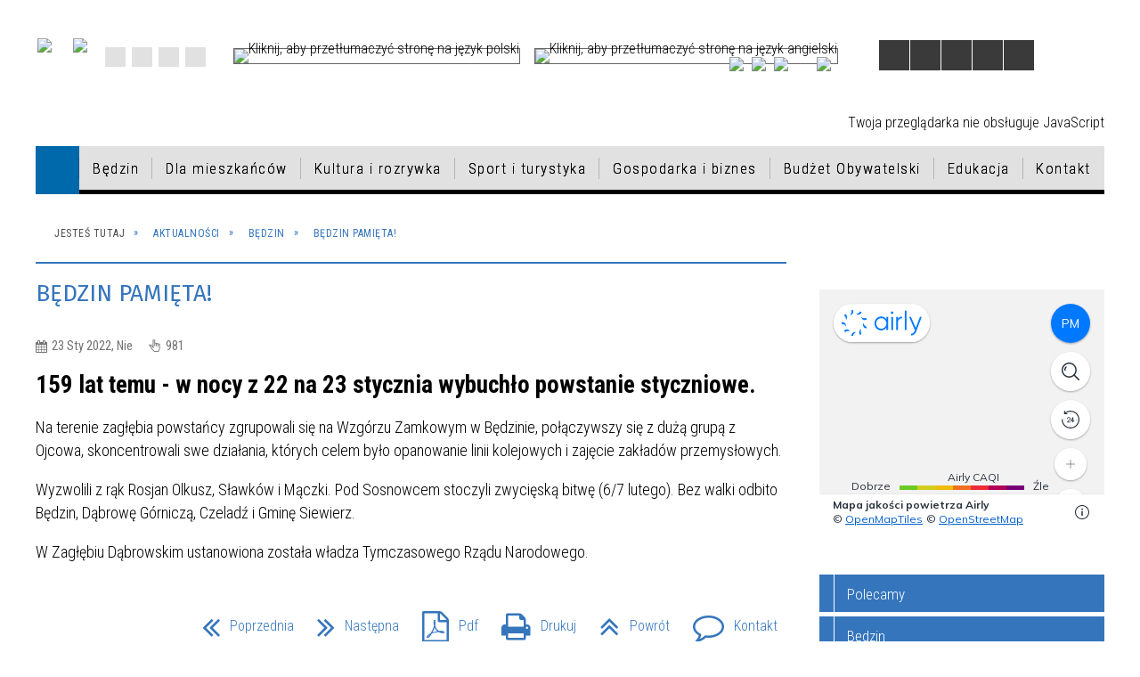

--- FILE ---
content_type: text/html; charset=utf-8
request_url: https://www.bedzin.pl/aktualnosc-4151-bedzin_pamieta.html
body_size: 22668
content:
<!DOCTYPE html>
<html lang="pl"  itemscope="itemscope" itemtype="http://schema.org/WebPage" xmlns="http://www.w3.org/1999/xhtml">
    <head>
        <!-- METAS - - - - - - - - - - - - - - - - - - - - - - - - - - - - - -->
        <title itemprop="name">Będzin pamięta!  - Aktualności - BĘDZIN: MIEJSKI PORTAL INFORMACYJNY</title>
<meta http-equiv="Content-Type" content="text/html; charset=utf-8" />
	<meta name="title" content="Będzin pamięta!  - Aktualności - BĘDZIN: MIEJSKI PORTAL INFORMACYJNY" />
	<meta name="description" content="BĘDZIN: MIEJSKI PORTAL INFORMACYJNY" />
	<meta name="keywords" content="Urząd Miejski w Będzinie, Będzin, Będzin: Miejski Portal Informacyjny" />
	<meta name="author" content="CONCEPT Intermedia www.sam3.pl" />
	<meta name="robots" content="index, follow" />
        <meta name="viewport" content="width=device-width" />        
        
        <!-- EXTERNALS - - - - - - - - - - - - - - - - - - - - - - - - - - - -->		
        <link rel="shortcut icon" href="/themes/skin_01/images/favicon.ico" />
        <link rel="alternate" type="application/rss+xml"  title="RSS 2.0" href="https://www.bedzin.pl/aktualnosci.xml" />
        	<link rel="stylesheet" type="text/css" media="all" href="/themes/skin_01/css/common.css" />
	<link rel="stylesheet" type="text/css" media="all" href="/css/concept.gallery.css" />
	<link rel="stylesheet" type="text/css" media="all" href="/css/_global.css" />
	<link rel="stylesheet" type="text/css" media="screen" href="/wcag_video_player/ableplayer.min.css" />
	<link rel="stylesheet" type="text/css" media="screen" href="/css/smoothness/jquery-ui-1.9.2.custom.min.css" />
	<link rel="stylesheet" type="text/css" media="screen" href="/js/fancyBox/jquery.fancybox.css" />
	<link rel="stylesheet" type="text/css" media="print" href="/css/print_strona.css" />
	<link rel="stylesheet" type="text/css" media="all" href="/themes/skin_01/css/responsive.css" />
	<link rel="stylesheet" type="text/css" media="all" href="/themes/skin_01/css/_multisite.css" />
	<link rel="stylesheet" type="text/css" media="all" href="/css/concept-carousel.css" />
	<link rel="stylesheet" type="text/css" media="screen" href="/themes/skin_01/css/custom_styles/domyslny_custom_styles.css" />

        <!-- JAVASCRIPTS - - - - - - - - - - - - - - - - - - - - - - - - - - -->
                <script src="/js/jquery/jquery-1.12.4.min.js"></script>
        <script src="/js/jquery/jquery-3.1.1.min.js"></script>
        <script src="/js/jquery/jquery-ui-1.9.2.custom.min.js"></script>
        <script src="/js/hammer.min.js"></script>
        <script src="/js/jquery/jquery.ui.datepicker.min.js"></script> 
        <script src="/js/jquery/jquery-ui-timepicker-addon.min.js"></script> 
        
        <script>
//<![CDATA[
document.write("<style>.zajawka { visibility: hidden; }</style>");
//]]>
</script>
        <!-- cdn for modernizr, if you haven't included it already -->
        <!-- script src="http://cdn.jsdelivr.net/webshim/1.12.4/extras/modernizr-custom.js"></script -->
        <!-- polyfiller file to detect and load polyfills -->
        <!-- script src="http://cdn.jsdelivr.net/webshim/1.12.4/polyfiller.js"></script -->

        

        <script>
        function get_upload_image_size(dimension)
        {
        if(dimension == 'x')
        return 270;
        else
        return 180;
        }
        </script>
        
        <script src="https://maps.googleapis.com/maps/api/js?v=3&amp;key=AIzaSyB5O9L4YWtlMzNrNoyLMXPRQw0adSQFdUs&amp;language=pl&amp;libraries=places,visualization,geometry"></script>
<script src="/js/../themes/skin_01/js/multisite.js"></script>
<script src="/js/menu.min.js"></script>
<script src="/js/functions.js"></script>
<script src="/js/jquery/concept-rotator.js"></script>
<script src="/js/jquery/jquery.easing.1.3.js"></script>
<script src="/js/gsap/TweenMax.min.js"></script>
<script src="/js/gsap/plugins/ScrollToPlugin.min.js"></script>
<script src="/js/gsap/plugins/CSSPlugin.min.js"></script>
<script src="/js/gsap/easing/EasePack.min.js"></script>
<script src="/js/concept.gallery.js?ver=3.0"></script>
<script src="/js/akceslab-ytplayer.js"></script>
<script src="/wcag_video_player/ableplayer.min.js"></script>
<script src="/wcag_video_player/thirdparty/js.cookie.js"></script>
<script src="/js/concept_carousel_v1_0.js"></script>
		
    </head>
    	
	<body class="module-aktualnosci action-show">
    
                <div class="page_title" style="display: none">
            Urząd Miasta Będzin - www.bedzin.pl
<br /><span class="data">Wygenerowano:&nbsp;15-11-2025</span>        </div>
        
        <h1 hidden>Urząd Miasta Będzin - www.bedzin.pl
</h1>

        <div id="page_content">       
            <div id="overlay" onclick="clear_other_mobile_active_elements();toggle_body_overflow();"></div>
            <div id="page_container">                <table role="presentation" id="table_1" class="sekcja-paneli" style="width: 100%;">
<tbody>	<tr>
		<td id="PAN_HEAD" class="panel">
			<div>
<div class="wcag_links">
	<div class="links">
		<div class="hidden">
			<a href="#content" data-offset="-300" class="scroll_to">Przejdź do treści</a>
		</div>
		
		<div class="hidden"><div tabindex="0" onclick="jQuery('body').scrollTo('*[id^=\'search_comn_\']'); jQuery('*[id^=\'search_comn_\']').val('').focus();">Przejdź do Wyszukiwarki</div></div>
		<div class="hidden"><a class="mapa_strony" tabindex="0" href="/mapa_strony.html">Przejdź do mapy strony</a></div>
		<div class="hidden"><div tabindex="0" onclick="jQuery('body').scrollTo('*[id^=\'mainMenu_\']'); jQuery(':focusable', jQuery('*[id^=\'mainMenu_\']'))[0].focus();">Przejdź do Menu</div></div>
	</div>
</div>

<script>
	jQuery('.scroll_to').css('cursor' , 'pointer').click(function () {
	var target = jQuery(this).attr('href');
	jQuery('html, body').animate({
	scrollTop: jQuery(target).offset().top -140
	}, 1000);
	});
</script>



        
	

    <div class="miejsce-banerowe logo_w_naglowku " >
        <div class="pole-banerowe noprint" style="flex-grow: 1; " >
<a href="/" target="_self"><img src="/uploads/pub/img_files/img_1884/logo.png" alt="logo w nagłówku" title="" onclick="jQuery.ajax({
	type:'POST',
	url:'/banery/click/id/1884.html',
	dataType:'html'})" /><span class="baner_title" style="display:none;">logo w nagłówku</span></a></div>
<div class="pole-banerowe noprint" style="flex-grow: 1; " >
<a href="/strona-149-projekty_unijne.html" target="_self"><img src="/uploads/pub/img_files/img_10615/logoue.png" alt="Unia Europejska" title="Unia Europejska" onclick="jQuery.ajax({
	type:'POST',
	url:'/banery/click/id/10615.html',
	dataType:'html'})" /><span class="baner_title" style="display:none;">Unia Europejska</span></a></div>
        </div>




    <div class="miejsce-banerowe logo_w_naglowku_zadokowane puste" >
                </div>




    <div class="miejsce-banerowe ikonki_standardowe " >
        <div class="noprint pole-banerowe">
<div class="topMenu_infobar">
    <div class="links">     

      <a href="/" class="home">Strona Główna</a>
		
      <a href="/mapa_strony.html" class="mapa_strony">Mapa Strony</a>

      <a href="/aktualnosci.xml" class="rss">RSS</a>
      
      <a href="/kontakt.html" class="poczta">Kontakt</a>
		
      <div class="cl" style="float: none; height: 0;"></div>
        
    </div>
</div>
</div>
<div class="clr"></div>        </div>


<div class="translate-bar component" >
    
    <div id="google-translation-flags" class="notranslate">
        <span class="polski" title="Polski" tabindex="0" data-lng="pl"><img alt="Kliknij, aby przetłumaczyć stronę na język polski" src="/images/admin//lang_icons/ico_pl.gif" /></span>
        <span class="angielski" title="Angielski" tabindex="0" data-lng="en"><img alt="Kliknij, aby przetłumaczyć stronę na język angielski" src="/images/admin/lang_icons/ico_en.gif" /></span>     
		<span class="niemiecki" title="Niemiecki" tabindex="0" data-lng="de"><img alt="Kliknij, aby przetłumaczyć stronę na język niemiecki" src="/images/admin/lang_icons/ico_de.gif" /></span>     
    </div>
    
    <script>
        jQuery('#google-translation-flags span').click(function() {
          var lang = jQuery(this).attr('class');
		  		            
          if(lang != 'polski')
          {
            var $frame = jQuery('.goog-te-menu-frame:first');
            if (!$frame.size())
            {
                alert("Error: Could not find Google translate frame.");
                return false;
            }
            jQuery('html').attr('lang', jQuery(this).attr('data-lng'));
            $frame.contents().find('.goog-te-menu2-item span.text:contains('+lang+')').get(0).click();
          }
          else
          {  
              var $frame = jQuery('.goog-te-banner-frame:first');
              if (!$frame.size())
              {
                  alert("Error: Could not find Google translate frame.");
                  return false;
              }

              jQuery('html').attr('lang', 'pl');
              $frame.contents().find('.goog-close-link').get(0).click();
          }
          
          return false;
        });
		
		jQuery(window).on("load", function () {
			jQuery('.translate-bar.component').css('min-width','0px');
		});
		
    </script>
    
    <div id="google_translate_element"></div>
    <script>
        function googleTranslateElementInit() {
                        new google.translate.TranslateElement({pageLanguage: 'pl', includedLanguages: 'af,ar,az,be,bg,bn,ca,cs,cy,da,de,el,en,eo,es,et,eu,fa,fi,fr,ga,gl,gu,hi,hr,ht,hu,hy,id,is,it,iw,ja,ka,kn,ko,la,lt,lv,mk,ms,mt,nl,no,pt,pl,ro,ru,sk,sl,sq,sr,sv,sw,ta,te,th,tl,tr,uk,ur,vi,yi,zh-CN,zh-TW', layout: google.translate.TranslateElement.InlineLayout.SIMPLE, autoDisplay: false}, 'google_translate_element');
                    }
    </script>
    <script src="https://translate.google.com/translate_a/element.js?cb=googleTranslateElementInit"></script>

</div>

<script>
    function toggleGlobalPause()
    {
        globalPause = !globalPause;
        jQuery(".stop-anim").toggleClass("play");

        var x = jQuery(".stop-anim").text();

        if (x == 'Wznów animacje') {
            jQuery(".stop-anim").text("Zatrzymaj animacje");
            jQuery(".stop-anim").attr("title", "Zatrzymaj animacje");
        } else {
            jQuery(".stop-anim").text("Wznów animacje");
            jQuery(".stop-anim").attr("title", "Wznów animacje");
        }
    }
</script>	

<div class="accesible" >
   <div class="stop-anim" title="Zatrzymaj animacje" tabindex="0" onclick="toggleGlobalPause();">Zatrzymaj animacje</div>
        <div class="wheelchair" title="Informacje o dostępności" onclick="location = ('https://www.bedzin.pl/strona-1500-informacje_o_dostepnosci.html');"></div>
    <div class="deklaracja_dostep" title="Deklaracja dostępności" onclick="location = ('https://www.bedzin.pl/deklaracja_dostepnosci.html');"></div>
    <div class="deaf" title="Informacje dla niesłyszących" onclick="location = ('https://www.bedzin.pl/strona-1501-informacje_dla_nieslyszacych.html');"></div>
    <div class="contrast" title="Informacje o kontraście" onclick="location = ('https://www.bedzin.pl/strona-1502-informacja_o_kontrascie.html');"></div>
</div>



    <div class="miejsce-banerowe ikonki_spolecznosciowe " >
        <div class="pole-banerowe noprint" style="flex-grow: 1; " >
<a href="https://www.instagram.com/bedzingora/" target="_blank"><img src="/uploads/pub/img_files/img_10566/ig.png" alt="Instagram - kliknięcie spowoduje otwarcie nowego okna" title="" onclick="jQuery.ajax({
	type:'POST',
	url:'/banery/click/id/10566.html',
	dataType:'html'})" /><span class="baner_title" style="display:none;">Instagram</span></a></div>
<div class="pole-banerowe noprint" style="flex-grow: 1; " >
<a href="https://www.youtube.com/user/BedzinMiasto" target="_blank"><img src="/uploads/pub/img_files/img_10567/yt.png" alt="Youtube - kliknięcie spowoduje otwarcie nowego okna" title="" onclick="jQuery.ajax({
	type:'POST',
	url:'/banery/click/id/10567.html',
	dataType:'html'})" /><span class="baner_title" style="display:none;">Youtube</span></a></div>
<div class="pole-banerowe noprint" style="flex-grow: 1; " >
<a href="https://pl-pl.facebook.com/Bedzin.gora" target="_blank"><img src="/uploads/pub/img_files/img_10568/fb.png" alt="Facebook - kliknięcie spowoduje otwarcie nowego okna" title="" onclick="jQuery.ajax({
	type:'POST',
	url:'/banery/click/id/10568.html',
	dataType:'html'})" /><span class="baner_title" style="display:none;">Facebook</span></a></div>
        </div>




    <div class="miejsce-banerowe epupbip " >
        <div class="pole-banerowe noprint" style="flex-grow: 1; " >
<a href="https://bedzin.bip.info.pl/" target="_blank"><img src="/uploads/pub/img_files/img_10569/bip.png" alt="BIP - kliknięcie spowoduje otwarcie nowego okna" title="" onclick="jQuery.ajax({
	type:'POST',
	url:'/banery/click/id/10569.html',
	dataType:'html'})" /><span class="baner_title" style="display:none;">BIP</span></a></div>
        </div>


<section class="component wyszukiwarka-wrapper " >

            <header class="belka hidden-wcag">
            <h2 class="title"><span>Wyszukiwarka</span></h2>
        </header>
    
    <div class="comn-wyszukiwarka" role="search">
        
        
        <div id="search_box_comn_srch_8f8fbad7fb4c133ce448ad381089d3fd">
            <span class="warning show-delayed">Twoja przeglądarka nie obsługuje JavaScript</span>
        </div>

        <div class="cl"></div>
    </div>

    <script>
//<![CDATA[
jQuery.ajax({
	type:'POST',
	url:'/Common/getSearchAllForm/disp/none/hash_id/comn_srch_8f8fbad7fb4c133ce448ad381089d3fd.html',
	dataType:'html',
	success:function(data, textStatus){jQuery('#search_box_comn_srch_8f8fbad7fb4c133ce448ad381089d3fd').html(data);},
	complete:function(XMLHttpRequest, textStatus){wcagstinks(jQuery("#adv_form")); updateAdvSearchWidth(); jQuery("#adv_form");}})
//]]>
</script>
</section>
<div class="cl"></div>
<nav class="glowneMenu" data-component-name="comn_mainmenu" id="mainMenu_c9373261218dbefdc4e2f533cb64748a-wrapper" aria-labelledby="mainMenu_c9373261218dbefdc4e2f533cb64748a-label">   
    <h2 id="mainMenu_c9373261218dbefdc4e2f533cb64748a-label" class="hidden-wcag">Menu główne 0</h2>
    <div class="okazja_top2"></div>
    <div class="okazja_top3"></div>
            <ul class="mainMenu simplified" id="comn_c9373261218dbefdc4e2f533cb64748a">
         <li class="block block_nr_1" id="comn_c9373261218dbefdc4e2f533cb64748a_pos_1" data-color="white">
<a target="_self" class="menu-level-1 no-submenu" style="border-color:white; background: white;" href="/"><span class="menu_select_left" style="background:white;"></span><span class="menu_select_right" style="background:white;"></span><span class="menu_select_bottom" style="background:white;"></span><span style="background: #efefef;" class="tytul_menu">Strona główna</span></a>
</li> <li class="block block_nr_2" id="comn_c9373261218dbefdc4e2f533cb64748a_pos_2" data-color="#757575">
<a target="_self" class="menu-level-1 with-submenu" style="border-color:#757575; background: #757575;" href="/strona-1-bedzin.html"><span class="menu_select_left" style="background:#757575;"></span><span class="menu_select_right" style="background:#757575;"></span><span class="menu_select_bottom" style="background:#757575;"></span><span style="background: #efefef;" class="tytul_menu">Będzin</span></a>
<span class="main-menu-toggler" onclick="mainMenuTogglePosition(this);"></span><div class="sub-block-menu js-display-none" style="height: 0; background: #757575; border-color: #757575; ">
<h2 style="border-bottom-color: #757575;  background-color: #757575; ">Będzin</h2>
<ul class="level-1-wrapper">
<li class="level-1" style="background-color: #757575;"><a target="_self" class="menu-level-2" style="background: white;" href="/strona-6-bedzin.html"><span class="label" style="background: #757575; border-color: #757575;" title=""></span>Będzin</a></li><li class="level-1" style="background-color: #df0003; "><a target="_self" class="menu-level-2" style="background: white;" href="/strona-7-dla_mieszkancow.html"><span class="label" style="background: #df0003; border-color: #df0003;" title=""></span>Dla mieszkańców</a></li><li class="level-1" style="background-color: #007CB6; "><a target="_self" class="menu-level-2" style="background: white;" href="/strona-8-kultura_i_rozrywka.html"><span class="label" style="background: #007CB6; border-color: #007CB6;" title=""></span>Kultura i rozrywka</a></li><li class="level-1" style="background-color: #598023; "><a target="_self" class="menu-level-2" style="background: white;" href="/strona-9-sport_i_turystyka.html"><span class="label" style="background: #598023; border-color: #598023;" title=""></span>Sport i turystyka</a></li><li class="level-1" style="background-color: #757575; "><a target="_self" class="menu-level-2" style="background: white;" href="/strona-10-gospodarka_i_biznes.html"><span class="label" style="background: #757575; border-color: #757575;" title=""></span>Gospodarka i biznes</a></li><li class="level-1" style="background-color: #df0003; "><a target="_self" class="menu-level-2" style="background: white;" href="/strona-795-budzet_obywatelski.html"><span class="label" style="background: #df0003; border-color: #df0003;" title=""></span>Budżet Obywatelski</a></li><li class="level-1" style="background-color: #598023; "><a target="_self" class="menu-level-2" style="background: white;" href="/strona-920-edukacja.html"><span class="label" style="background: #598023; border-color: #598023;" title=""></span>Edukacja</a></li></ul><div tabindex="0" class="sub-menu-closer" id="submenu-closer-comn_c9373261218dbefdc4e2f533cb64748a_pos_2" style="color: #598023; "></div></div>
                                        <script>
                        var el_comn_c9373261218dbefdc4e2f533cb64748a_pos_2 = document.getElementById("comn_c9373261218dbefdc4e2f533cb64748a_pos_2");
                        mouseMenuNavigation(el_comn_c9373261218dbefdc4e2f533cb64748a_pos_2, "comn_c9373261218dbefdc4e2f533cb64748a_pos_2", 1);
                    </script>
            
                    </li> <li class="block block_nr_3" id="comn_c9373261218dbefdc4e2f533cb64748a_pos_3" data-color="#df0003">
<a target="_self" class="menu-level-1 with-submenu" style="border-color:#df0003; background: #df0003;" href="/strona-7-dla_mieszkancow.html"><span class="menu_select_left" style="background:#df0003;"></span><span class="menu_select_right" style="background:#df0003;"></span><span class="menu_select_bottom" style="background:#df0003;"></span><span style="background: #efefef;" class="tytul_menu">Dla mieszkańców</span></a>
<span class="main-menu-toggler" onclick="mainMenuTogglePosition(this);"></span><div class="sub-block-menu js-display-none" style="height: 0; background: #df0003; border-color: #df0003; ">
<h2 style="border-bottom-color: #df0003;  background-color: #df0003; ">Dla mieszkańców</h2>
<ul class="level-1-wrapper">
<li class="level-1" style="background-color: #df0003;"><a target="_self" class="menu-level-2" style="background: white;" href="/strona-1787-dzialania_prewencyjne_dot_dystrybucji.html"><span class="label" style="background: #df0003; border-color: #df0003;" title=""></span>Działania prewencyjne dot. dystrybucji jodku potasu - informacje</a></li><li class="level-1" style="background-color: #df0003; "><a target="_self" class="menu-level-2" style="background: white;" href="/strona-2023-program_badan_profilaktycznych_w.html"><span class="label" style="background: #df0003; border-color: #df0003;" title=""></span>Program badań profilaktycznych w Będzinie</a></li><li class="level-1" style="background-color: #df0003; "><a target="_self" class="menu-level-2" style="background: white;" href="/strona-2158-psy_i_koty_do_adopcji.html"><span class="label" style="background: #df0003; border-color: #df0003;" title=""></span>Psy i koty do adopcji</a></li><li class="level-1" style="background-color: #df0003; "><a target="_self" class="menu-level-2" style="background: white;" href="/strona-2105-konsultacje_psychoterapeutyczne_i.html"><span class="label" style="background: #df0003; border-color: #df0003;" title=""></span> Konsultacje psychoterapeutyczne i prawne w zakresie związanym z przeciwdziałaniem przemocy domowej i uzależnieniom</a></li><li class="level-1" style="background-color: #df0003; "><a target="_self" class="menu-level-2" style="background: white;" href="/strona-1662-informacje_w_sprawie_pobytu_w_polsce.html"><span class="label" style="background: #df0003; border-color: #df0003;" title=""></span>Informacje w sprawie pobytu w Polsce osób uciekających z Ukrainy / Інформація щодо перебування в Польщі осіб, які втікають з України</a></li><li class="level-1" style="background-color: #df0003; "><a target="_self" class="menu-level-2" style="background: white;" href="/strona-2257-poradnik_komunikacja_dla_zdrowia.html"><span class="label" style="background: #df0003; border-color: #df0003;" title=""></span>Poradnik „Komunikacja dla zdrowia”</a></li><li class="level-1" style="background-color: #df0003; "><a target="_self" class="menu-level-2" style="background: white;" href="/strona-123-wnioski.html"><span class="label" style="background: #df0003; border-color: #df0003;" title=""></span>Wnioski</a></li><li class="level-1" style="background-color: #df0003; "><a target="_self" class="menu-level-2" style="background: white;" href="/strona-133-ngo.html"><span class="label" style="background: #df0003; border-color: #df0003;" title=""></span>NGO</a></li><li class="level-1" style="background-color: #df0003; "><a target="_self" class="menu-level-2" style="background: white;" href="/strona-147-karta_duzej_rodziny.html"><span class="label" style="background: #df0003; border-color: #df0003;" title=""></span>Karta Dużej Rodziny</a></li><li class="level-1" style="background-color: #df0003; "><a target="_self" class="menu-level-2" style="background: white;" href="/strona-212-oferty_pracy.html"><span class="label" style="background: #df0003; border-color: #df0003;" title=""></span>Oferty pracy</a></li><li class="level-1" style="background-color: #df0003; "><a target="_self" class="menu-level-2" style="background: white;" href="/strona-222-program_wsparcia_rodzina_3_gora.html"><span class="label" style="background: #df0003; border-color: #df0003;" title=""></span>Program wsparcia "Rodzina 3+ górą!"</a></li><li class="level-1" style="background-color: #df0003; "><a target="_self" class="menu-level-2" style="background: white;" href="/strona-257-ekologia.html"><span class="label" style="background: #df0003; border-color: #df0003;" title=""></span>Ekologia</a></li><li class="level-1" style="background-color: #df0003; "><a target="_self" class="menu-level-2" style="background: white;" href="/strona-385-aktywizacja_spoleczno_zawodowa_osob.html"><span class="label" style="background: #df0003; border-color: #df0003;" title=""></span>Aktywizacja społeczno–zawodowa osób niepełnosprawnych</a></li><li class="level-1" style="background-color: #df0003; "><a target="_self" class="menu-level-2" style="background: white;" href="/strona-424-nieruchomosci.html"><span class="label" style="background: #df0003; border-color: #df0003;" title=""></span>Nieruchomości</a></li><li class="level-1" style="background-color: #df0003; "><a target="_self" class="menu-level-2" style="background: white;" href="/strona-2093-plan_ogolny.html"><span class="label" style="background: #df0003; border-color: #df0003;" title=""></span>Plan ogólny</a></li><li class="level-1" style="background-color: #df0003; "><a target="_self" class="menu-level-2" style="background: white;" href="/strona-537-bedzinska_karta_seniora.html"><span class="label" style="background: #df0003; border-color: #df0003;" title=""></span>Będzińska Karta Seniora</a></li><li class="level-1" style="background-color: #df0003; "><a target="_self" class="menu-level-2" style="background: white;" href="/strona-518-system_prognoz_jakosci_powietrza.html"><span class="label" style="background: #df0003; border-color: #df0003;" title=""></span>System Prognoz Jakości Powietrza</a></li><li class="level-1" style="background-color: #df0003; "><a target="_self" class="menu-level-2" style="background: white;" href="/strona-630-zmiana_nazw_ulic.html"><span class="label" style="background: #df0003; border-color: #df0003;" title=""></span>Zmiana nazw ulic</a></li><li class="level-1" style="background-color: #df0003; "><a target="_self" class="menu-level-2" style="background: white;" href="/strona-710-podatki_lokalne_podstawowe_informacje.html"><span class="label" style="background: #df0003; border-color: #df0003;" title=""></span>Podatki lokalne – podstawowe informacje, stawki i formularze</a></li><li class="level-1" style="background-color: #df0003; "><a target="_self" class="menu-level-2" style="background: white;" href="/strona-1079-kampania_edukacyjno_ekologiczna_w.html"><span class="label" style="background: #df0003; border-color: #df0003;" title=""></span>Kampania Edukacyjno-Ekologiczna w ramach Projektu Zagłębiowski Park Linearny</a></li><li class="level-1" style="background-color: #df0003; "><a target="_self" class="menu-level-2" style="background: white;" href="/strona-1161-rejestr_danych_kontaktowych_rdk.html"><span class="label" style="background: #df0003; border-color: #df0003;" title=""></span>Rejestr Danych Kontaktowych (RDK)</a></li><li class="level-1" style="background-color: #df0003; "><a target="_self" class="menu-level-2" style="background: white;" href="/strona-1213-covid_19_biezace_informacje_archiwum.html"><span class="label" style="background: #df0003; border-color: #df0003;" title=""></span>COVID-19 Bieżące informacje - ARCHIWUM</a></li><li class="level-1" style="background-color: #df0003; "><a target="_self" class="menu-level-2" style="background: white;" href="/strona-1321-komunikaty_i_ostrzezenia_meteorologiczne.html"><span class="label" style="background: #df0003; border-color: #df0003;" title=""></span>Komunikaty i ostrzeżenia meteorologiczne</a></li><li class="level-1" style="background-color: #df0003; "><a target="_self" class="menu-level-2" style="background: white;" href="/strona-1384-informacje_zus.html"><span class="label" style="background: #df0003; border-color: #df0003;" title=""></span>Informacje ZUS</a></li><li class="level-1" style="background-color: #df0003; "><a target="_self" class="menu-level-2" style="background: white;" href="/strona-1401-informacje_mops_bedzin.html"><span class="label" style="background: #df0003; border-color: #df0003;" title=""></span>Informacje MOPS Będzin</a></li><li class="level-1" style="background-color: #df0003; "><a target="_self" class="menu-level-2" style="background: white;" href="/strona-1531-informacje_arimr.html"><span class="label" style="background: #df0003; border-color: #df0003;" title=""></span>Informacje ARiMR</a></li><li class="level-1" style="background-color: #df0003; "><a target="_self" class="menu-level-2" style="background: white;" href="/strona-1532-informacje_urzad_pracy_w_bedzinie.html"><span class="label" style="background: #df0003; border-color: #df0003;" title=""></span>Informacje Urząd Pracy w Będzinie</a></li><li class="level-1" style="background-color: #df0003; "><a target="_self" class="menu-level-2" style="background: white;" href="/strona-1563-informacje_krus.html"><span class="label" style="background: #df0003; border-color: #df0003;" title=""></span>Informacje KRUS</a></li><li class="level-1" style="background-color: #df0003; "><a target="_self" class="menu-level-2" style="background: white;" href="/strona-1611-urzad_skarbowy.html"><span class="label" style="background: #df0003; border-color: #df0003;" title=""></span>Urząd Skarbowy</a></li><li class="level-1" style="background-color: #df0003; "><a target="_self" class="menu-level-2" style="background: white;" href="/strona-1585-wsparcie_psychodietetyczne.html"><span class="label" style="background: #df0003; border-color: #df0003;" title=""></span>Wsparcie psychodietetyczne</a></li><li class="level-1" style="background-color: #df0003; "><a target="_self" class="menu-level-2" style="background: white;" href="/strona-1990-informacje_dotyczace_transplantacji.html"><span class="label" style="background: #df0003; border-color: #df0003;" title=""></span>Informacje dotyczące transplantacji</a></li><li class="level-1" style="background-color: #df0003; "><a target="_self" class="menu-level-2" style="background: white;" href="/strona-1601-spoleczna_kampania_informacyjna.html"><span class="label" style="background: #df0003; border-color: #df0003;" title=""></span>Społeczna Kampania Informacyjna Dokumenty zastrzeżone</a></li><li class="level-1" style="background-color: #df0003; "><a target="_self" class="menu-level-2" style="background: white;" href="/strona-1710-szansa_formy_aktywnego_wsparcia_obszaru.html"><span class="label" style="background: #df0003; border-color: #df0003;" title=""></span>SZANSA – formy aktywnego wsparcia obszaru zrewitalizowanego</a></li><li class="level-1" style="background-color: #df0003; "><a target="_self" class="menu-level-2" style="background: white;" href="/strona-1761-mlodziezowa_rada_miasta_bedzina.html"><span class="label" style="background: #df0003; border-color: #df0003;" title=""></span>Młodzieżowa Rada  Miasta Będzina</a></li><li class="level-1" style="background-color: #df0003; "><a target="_self" class="menu-level-2" style="background: white;" href="/strona-1870-wykaz_zwierzat_odlowionych_z_terenu.html"><span class="label" style="background: #df0003; border-color: #df0003;" title=""></span>Wykaz zwierząt odłowionych z terenu miasta</a></li><li class="level-1" style="background-color: #df0003; "><a target="_self" class="menu-level-2" style="background: white;" href="/strona-1931-kampania_przeciwdzialania_wlamaniom_do.html"><span class="label" style="background: #df0003; border-color: #df0003;" title=""></span>Kampania przeciwdziałania włamaniom do domów i mieszkań</a></li><li class="level-1" style="background-color: #df0003; "><a target="_self" class="menu-level-2" style="background: white;" href="/strona-1961-panstwowy_powiatowy_inspektor_sanitarny.html"><span class="label" style="background: #df0003; border-color: #df0003;" title=""></span>Państwowy Powiatowy Inspektor Sanitarny w Dąbrowie Górniczej - zalecenia dot. bakterii z rodzaju Legionella </a></li><li class="level-1" style="background-color: #df0003; "><a target="_self" class="menu-level-2" style="background: white;" href="/strona-2040-bedzinska_akademia_malego_sportowca.html"><span class="label" style="background: #df0003; border-color: #df0003;" title=""></span>Będzińska Akademia Małego Sportowca</a></li><li class="level-1" style="background-color: #df0003; "><a target="_self" class="menu-level-2" style="background: white;" href="/strona-2159-akademia_goz_proponuje_bezpletne.html"><span class="label" style="background: #df0003; border-color: #df0003;" title=""></span>Akademia GOZ proponuje BEZPŁETNE szkolenia i doradztwo z tematyki gospodarki o obiegu zamkniętym</a></li><li class="level-1" style="background-color: #df0003; "><a target="_self" class="menu-level-2" style="background: white;" href="/strona-2186-akcja_zyj_zdrowo_bez_alkoholu.html"><span class="label" style="background: #df0003; border-color: #df0003;" title=""></span>Akcja Żyj zdrowo bez alkoholu</a></li><li class="level-1" style="background-color: #df0003; "><a target="_self" class="menu-level-2" style="background: white;" href="/strona-2195-gdzie_mozna_znalezc_i_jak_wyglada_praca.html"><span class="label" style="background: #df0003; border-color: #df0003;" title=""></span>Gdzie można znaleźć i jak wygląda praca w NGO? Porady od Praca.pl</a></li><li class="level-1" style="background-color: #df0003; "><a target="_self" class="menu-level-2" style="background: white;" href="/strona-2197-jak_wspolnie_zadbac_o_zdrowie.html"><span class="label" style="background: #df0003; border-color: #df0003;" title=""></span>Jak wspólnie zadbać o zdrowie mieszkańców?</a></li><li class="level-1" style="background-color: #df0003; "><a target="_self" class="menu-level-2" style="background: white;" href="/strona-2211-projekt_ekoliderki_wzmocnienie_procesu.html"><span class="label" style="background: #df0003; border-color: #df0003;" title=""></span>Projekt Ekoliderki wzmocnienie procesu sprawiedliwej Transformacji Śląska</a></li><li class="level-1" style="background-color: #df0003; "><a target="_self" class="menu-level-2" style="background: white;" href="/strona-2232-lokalny_rozwoj_wsparcie_dla_slaskich.html"><span class="label" style="background: #df0003; border-color: #df0003;" title=""></span>„LOKalny Rozwój – wsparcie dla śląskich MŚP i ich pracowników”</a></li><li class="level-1" style="background-color: #df0003; "><a target="_self" class="menu-level-2" style="background: white;" href="/strona-2258-zaproszenie_na_webinarium_cedur.html"><span class="label" style="background: #df0003; border-color: #df0003;" title=""></span>Zaproszenie na webinarium CEDUR „Cyberbezpieczeństwo – metody ataków na środki finansowe klientów bankowości internetowej stosowane przez cyberprzestępców”</a></li><li class="level-1" style="background-color: #df0003; "><a target="_self" class="menu-level-2" style="background: white;" href="/strona-2259-konferencja_transformacja.html"><span class="label" style="background: #df0003; border-color: #df0003;" title=""></span>Konferencja „Transformacja porzedsiębiorczości - Od idei do sukcesu"</a></li><li class="level-1" style="background-color: #df0003; "><a target="_self" class="menu-level-2" style="background: white;" href="/strona-2260-praca_w_wojsku_jako_informatyk_jak.html"><span class="label" style="background: #df0003; border-color: #df0003;" title=""></span>Praca w wojsku jako informatyk – jak zostać? Wymagania, zarobki</a></li><li class="level-1" style="background-color: #df0003; "><a target="_self" class="menu-level-2" style="background: white;" href="/strona-2267-nabor_wnioskow_do_drugiej_edycji_w_2025.html"><span class="label" style="background: #df0003; border-color: #df0003;" title=""></span>Nabór wniosków do drugiej edycji w 2025 r. programu „Generacja V4” Międzynarodowego Funduszu Wyszehradzkiego – możliwość realizacji krótkoterminowej mobilności młodzieży w wieku 12-30 lat</a></li><li class="level-1" style="background-color: #df0003; "><a target="_self" class="menu-level-2" style="background: white;" href="/strona-2268-akademia_goz.html"><span class="label" style="background: #df0003; border-color: #df0003;" title=""></span>Akademia GOZ</a></li><li class="level-1" style="background-color: #df0003; "><a target="_self" class="menu-level-2" style="background: white;" href="/strona-2270-bezplatny_poradnik_dla_kultury.html"><span class="label" style="background: #df0003; border-color: #df0003;" title=""></span>Bezpłatny poradnik dla kultury</a></li></ul><div tabindex="0" class="sub-menu-closer" id="submenu-closer-comn_c9373261218dbefdc4e2f533cb64748a_pos_3" style="color: #df0003; "></div></div>
                                        <script>
                        var el_comn_c9373261218dbefdc4e2f533cb64748a_pos_3 = document.getElementById("comn_c9373261218dbefdc4e2f533cb64748a_pos_3");
                        mouseMenuNavigation(el_comn_c9373261218dbefdc4e2f533cb64748a_pos_3, "comn_c9373261218dbefdc4e2f533cb64748a_pos_3", 1);
                    </script>
            
                    </li> <li class="block block_nr_4" id="comn_c9373261218dbefdc4e2f533cb64748a_pos_4" data-color="#007CB6">
<a target="_self" class="menu-level-1 with-submenu" style="border-color:#007CB6; background: #007CB6;" href="/strona-8-kultura_i_rozrywka.html"><span class="menu_select_left" style="background:#007CB6;"></span><span class="menu_select_right" style="background:#007CB6;"></span><span class="menu_select_bottom" style="background:#007CB6;"></span><span style="background: #efefef;" class="tytul_menu">Kultura i rozrywka</span></a>
<span class="main-menu-toggler" onclick="mainMenuTogglePosition(this);"></span><div class="sub-block-menu js-display-none" style="height: 0; background: #007CB6; border-color: #007CB6; ">
<h2 style="border-bottom-color: #007CB6;  background-color: #007CB6; ">Kultura i rozrywka</h2>
<ul class="level-1-wrapper">
<li class="level-1" style="background-color: #007CB6;"><a target="_self" class="menu-level-2" style="background: white;" href="/strona-163-rozrywka.html"><span class="label" style="background: #007CB6; border-color: #007CB6;" title=""></span>Rozrywka</a></li><li class="level-1" style="background-color: #007CB6; "><a target="_self" class="menu-level-2" style="background: white;" href="/strona-168-miejsca_pamieci.html"><span class="label" style="background: #007CB6; border-color: #007CB6;" title=""></span>Miejsca pamięci</a></li><li class="level-1" style="background-color: #007CB6; "><a target="_self" class="menu-level-2" style="background: white;" href="/strona-169-instytucje.html"><span class="label" style="background: #007CB6; border-color: #007CB6;" title=""></span>Instytucje</a></li><li class="level-1" style="background-color: #007CB6; "><a target="_self" class="menu-level-2" style="background: white;" href="/strona-170-honorowi_obywatele.html"><span class="label" style="background: #007CB6; border-color: #007CB6;" title=""></span>Honorowi obywatele</a></li><li class="level-1" style="background-color: #007CB6; "><a target="_self" class="menu-level-2" style="background: white;" href="/strona-261-nagrody_w_kulturze.html"><span class="label" style="background: #007CB6; border-color: #007CB6;" title=""></span>Nagrody w kulturze</a></li><li class="level-1" style="background-color: #007CB6; "><a target="_self" class="menu-level-2" style="background: white;" href="/strona-1525-konkursy_artystyczne.html"><span class="label" style="background: #007CB6; border-color: #007CB6;" title=""></span>Konkursy artystyczne</a></li></ul><div tabindex="0" class="sub-menu-closer" id="submenu-closer-comn_c9373261218dbefdc4e2f533cb64748a_pos_4" style="color: #007CB6; "></div></div>
                                        <script>
                        var el_comn_c9373261218dbefdc4e2f533cb64748a_pos_4 = document.getElementById("comn_c9373261218dbefdc4e2f533cb64748a_pos_4");
                        mouseMenuNavigation(el_comn_c9373261218dbefdc4e2f533cb64748a_pos_4, "comn_c9373261218dbefdc4e2f533cb64748a_pos_4", 1);
                    </script>
            
                    </li> <li class="block block_nr_5" id="comn_c9373261218dbefdc4e2f533cb64748a_pos_5" data-color="#598023">
<a target="_self" class="menu-level-1 with-submenu" style="border-color:#598023; background: #598023;" href="/strona-9-sport_i_turystyka.html"><span class="menu_select_left" style="background:#598023;"></span><span class="menu_select_right" style="background:#598023;"></span><span class="menu_select_bottom" style="background:#598023;"></span><span style="background: #efefef;" class="tytul_menu">Sport i turystyka</span></a>
<span class="main-menu-toggler" onclick="mainMenuTogglePosition(this);"></span><div class="sub-block-menu js-display-none" style="height: 0; background: #598023; border-color: #598023; ">
<h2 style="border-bottom-color: #598023;  background-color: #598023; ">Sport i turystyka</h2>
<ul class="level-1-wrapper">
<li class="level-1" style="background-color: #598023;"><a target="_self" class="menu-level-2" style="background: white;" href="/strona-178-sport.html"><span class="label" style="background: #598023; border-color: #598023;" title=""></span>Sport</a></li><li class="level-1" style="background-color: #598023; "><a target="_blank" class="menu-level-2" style="background: white;" href="/strona-193-osrodek_sportu_i_rekreacji.html"><span class="label" style="background: #598023; border-color: #598023;" title=""></span>Ośrodek Sportu i Rekreacji</a></li><li class="level-1" style="background-color: #598023; "><a target="_self" class="menu-level-2" style="background: white;" href="/strona-195-baza_noclegowa.html"><span class="label" style="background: #598023; border-color: #598023;" title=""></span>Baza noclegowa</a></li><li class="level-1" style="background-color: #598023; "><a target="_self" class="menu-level-2" style="background: white;" href="/strona-1078-gminna_ewidencja_zabytkow_dla_miasta.html"><span class="label" style="background: #598023; border-color: #598023;" title=""></span>Gminna Ewidencja Zabytków dla Miasta Będzina</a></li><li class="level-1" style="background-color: #598023; "><a target="_self" class="menu-level-2" style="background: white;" href="/strona-1607-gminny_program_opieki_nad_zabytkami.html"><span class="label" style="background: #598023; border-color: #598023;" title=""></span>Gminny program opieki nad zabytkami Miasta Będzina na lata 2021 - 2024</a></li><li class="level-1" style="background-color: #598023; "><a target="_self" class="menu-level-2" style="background: white;" href="/strona-196-zabytki.html"><span class="label" style="background: #598023; border-color: #598023;" title=""></span>Zabytki</a></li><li class="level-1" style="background-color: #598023; "><a target="_self" class="menu-level-2" style="background: white;" href="/strona-265-nagrody_w_sporcie.html"><span class="label" style="background: #598023; border-color: #598023;" title=""></span>Nagrody w sporcie</a></li><li class="level-1" style="background-color: #598023; "><a target="_self" class="menu-level-2" style="background: white;" href="/strona-1062-stypendia_sportowe_miasta_bedzina.html"><span class="label" style="background: #598023; border-color: #598023;" title=""></span>Stypendia sportowe Miasta Będzina</a></li><li class="level-1" style="background-color: #598023; "><a target="_self" class="menu-level-2" style="background: white;" href="/strona-285-tereny_zielone.html"><span class="label" style="background: #598023; border-color: #598023;" title=""></span>Tereny zielone</a></li><li class="level-1" style="background-color: #598023; "><a target="_self" class="menu-level-2" style="background: white;" href="/strona-288-zabytki_kultury_zydowskiej.html"><span class="label" style="background: #598023; border-color: #598023;" title=""></span>Zabytki kultury żydowskiej</a></li><li class="level-1" style="background-color: #598023; "><a target="_self" class="menu-level-2" style="background: white;" href="/strona-1205-stypendia_sportowe_2025.html"><span class="label" style="background: #598023; border-color: #598023;" title=""></span>Stypendia sportowe 2025</a></li><li class="level-1" style="background-color: #598023; "><a target="_self" class="menu-level-2" style="background: white;" href="/strona-1369-przewodnik_turysty.html"><span class="label" style="background: #598023; border-color: #598023;" title=""></span>Przewodnik turysty</a></li></ul><div tabindex="0" class="sub-menu-closer" id="submenu-closer-comn_c9373261218dbefdc4e2f533cb64748a_pos_5" style="color: #598023; "></div></div>
                                        <script>
                        var el_comn_c9373261218dbefdc4e2f533cb64748a_pos_5 = document.getElementById("comn_c9373261218dbefdc4e2f533cb64748a_pos_5");
                        mouseMenuNavigation(el_comn_c9373261218dbefdc4e2f533cb64748a_pos_5, "comn_c9373261218dbefdc4e2f533cb64748a_pos_5", 1);
                    </script>
            
                    </li> <li class="block block_nr_6" id="comn_c9373261218dbefdc4e2f533cb64748a_pos_6" data-color="#757575">
<a target="_self" class="menu-level-1 with-submenu" style="border-color:#757575; background: #757575;" href="/strona-10-gospodarka_i_biznes.html"><span class="menu_select_left" style="background:#757575;"></span><span class="menu_select_right" style="background:#757575;"></span><span class="menu_select_bottom" style="background:#757575;"></span><span style="background: #efefef;" class="tytul_menu">Gospodarka i biznes</span></a>
<span class="main-menu-toggler" onclick="mainMenuTogglePosition(this);"></span><div class="sub-block-menu js-display-none" style="height: 0; background: #757575; border-color: #757575; ">
<h2 style="border-bottom-color: #757575;  background-color: #757575; ">Gospodarka i biznes</h2>
<ul class="level-1-wrapper">
<li class="level-1" style="background-color: #757575;"><a target="_self" class="menu-level-2" style="background: white;" href="/strona-160-ewidencja_dzialalnosci_gospodarczej.html"><span class="label" style="background: #757575; border-color: #757575;" title=""></span>Ewidencja działalności gospodarczej</a></li><li class="level-1" style="background-color: #757575; "><a target="_self" class="menu-level-2" style="background: white;" href="/strona-161-projekty_unijne.html"><span class="label" style="background: #757575; border-color: #757575;" title=""></span>Projekty unijne</a></li><li class="level-1" style="background-color: #757575; "><a target="_self" class="menu-level-2" style="background: white;" href="/strona-420-program_rewitalizacji_dla_miasta_bedzina.html"><span class="label" style="background: #757575; border-color: #757575;" title=""></span>Program Rewitalizacji dla Miasta Będzina</a></li><li class="level-1" style="background-color: #757575; "><a target="_self" class="menu-level-2" style="background: white;" href="/strona-162-nowa_strategia_rozwoju.html"><span class="label" style="background: #757575; border-color: #757575;" title=""></span>Nowa Strategia Rozwoju</a></li><li class="level-1" style="background-color: #757575; "><a target="_self" class="menu-level-2" style="background: white;" href="/strona-230-europejski_obszar_gospodarczy.html"><span class="label" style="background: #757575; border-color: #757575;" title=""></span>Europejski Obszar Gospodarczy</a></li><li class="level-1" style="background-color: #757575; "><a target="_self" class="menu-level-2" style="background: white;" href="/strona-610-transport.html"><span class="label" style="background: #757575; border-color: #757575;" title=""></span>Transport</a></li><li class="level-1" style="background-color: #757575; "><a target="_self" class="menu-level-2" style="background: white;" href="/strona-620-zarzadzanie_mikrofirma.html"><span class="label" style="background: #757575; border-color: #757575;" title=""></span>Zarządzanie mikrofirmą</a></li><li class="level-1" style="background-color: #757575; "><a target="_self" class="menu-level-2" style="background: white;" href="/strona-698-nieruchomosci.html"><span class="label" style="background: #757575; border-color: #757575;" title=""></span>Nieruchomości</a></li><li class="level-1" style="background-color: #757575; "><a target="_self" class="menu-level-2" style="background: white;" href="/strona-1902-sprzedaz_nieruchomosci.html"><span class="label" style="background: #757575; border-color: #757575;" title=""></span>Sprzedaż nieruchomości</a></li></ul><div tabindex="0" class="sub-menu-closer" id="submenu-closer-comn_c9373261218dbefdc4e2f533cb64748a_pos_6" style="color: #757575; "></div></div>
                                        <script>
                        var el_comn_c9373261218dbefdc4e2f533cb64748a_pos_6 = document.getElementById("comn_c9373261218dbefdc4e2f533cb64748a_pos_6");
                        mouseMenuNavigation(el_comn_c9373261218dbefdc4e2f533cb64748a_pos_6, "comn_c9373261218dbefdc4e2f533cb64748a_pos_6", 1);
                    </script>
            
                    </li> <li class="block block_nr_7" id="comn_c9373261218dbefdc4e2f533cb64748a_pos_7" data-color="#df0003">
<a target="_self" class="menu-level-1 with-submenu" style="border-color:#df0003; background: #df0003;" href="/strona-795-budzet_obywatelski.html"><span class="menu_select_left" style="background:#df0003;"></span><span class="menu_select_right" style="background:#df0003;"></span><span class="menu_select_bottom" style="background:#df0003;"></span><span style="background: #efefef;" class="tytul_menu">Budżet Obywatelski</span></a>
<span class="main-menu-toggler" onclick="mainMenuTogglePosition(this);"></span><div class="sub-block-menu js-display-none" style="height: 0; background: #df0003; border-color: #df0003; ">
<h2 style="border-bottom-color: #df0003;  background-color: #df0003; ">Budżet Obywatelski</h2>
<ul class="level-1-wrapper">
<li class="level-1" style="background-color: #df0003;"><a target="_self" class="menu-level-2" style="background: white;" href="/strona-2181-viii_edycja_budzetu_obywatelskiego.html"><span class="label" style="background: #df0003; border-color: #df0003;" title=""></span>VIII edycja Budżetu Obywatelskiego</a></li><li class="level-1" style="background-color: #df0003; "><a target="_self" class="menu-level-2" style="background: white;" href="/strona-2134-vii_edycja_budzetu_obywatelskiego.html"><span class="label" style="background: #df0003; border-color: #df0003;" title=""></span>VII edycja Budżetu Obywatelskiego</a></li><li class="level-1" style="background-color: #df0003; "><a target="_self" class="menu-level-2" style="background: white;" href="/strona-2135-vi_edycja_budzetu_obywatelskiego.html"><span class="label" style="background: #df0003; border-color: #df0003;" title=""></span>VI edycja Budżetu Obywatelskiego</a></li><li class="level-1" style="background-color: #df0003; "><a target="_self" class="menu-level-2" style="background: white;" href="/strona-2136-v_edycja_budzetu_obywatelskiego.html"><span class="label" style="background: #df0003; border-color: #df0003;" title=""></span>V edycja Budżetu Obywatelskiego</a></li><li class="level-1" style="background-color: #df0003; "><a target="_self" class="menu-level-2" style="background: white;" href="/strona-2137-iv_edycja_budzetu_obywatelskiego.html"><span class="label" style="background: #df0003; border-color: #df0003;" title=""></span>IV edycja Budżetu Obywatelskiego</a></li><li class="level-1" style="background-color: #df0003; "><a target="_self" class="menu-level-2" style="background: white;" href="/strona-2138-iii_edycja_budzetu_obywatelskiego.html"><span class="label" style="background: #df0003; border-color: #df0003;" title=""></span>III edycja Budżetu Obywatelskiego</a></li><li class="level-1" style="background-color: #df0003; "><a target="_self" class="menu-level-2" style="background: white;" href="/strona-2139-ii_edycja_budzetu_obywatelskiego.html"><span class="label" style="background: #df0003; border-color: #df0003;" title=""></span>II edycja Budżetu Obywatelskiego</a></li><li class="level-1" style="background-color: #df0003; "><a target="_self" class="menu-level-2" style="background: white;" href="/strona-2140-i_edycja_budzetu_obywatelskiego.html"><span class="label" style="background: #df0003; border-color: #df0003;" title=""></span>I edycja Budżetu Obywatelskiego</a></li></ul><div tabindex="0" class="sub-menu-closer" id="submenu-closer-comn_c9373261218dbefdc4e2f533cb64748a_pos_7" style="color: #df0003; "></div></div>
                                        <script>
                        var el_comn_c9373261218dbefdc4e2f533cb64748a_pos_7 = document.getElementById("comn_c9373261218dbefdc4e2f533cb64748a_pos_7");
                        mouseMenuNavigation(el_comn_c9373261218dbefdc4e2f533cb64748a_pos_7, "comn_c9373261218dbefdc4e2f533cb64748a_pos_7", 1);
                    </script>
            
                    </li> <li class="block block_nr_8" id="comn_c9373261218dbefdc4e2f533cb64748a_pos_8" data-color="#598023">
<a target="_self" class="menu-level-1 with-submenu" style="border-color:#598023; background: #598023;" href="/strona-920-edukacja.html"><span class="menu_select_left" style="background:#598023;"></span><span class="menu_select_right" style="background:#598023;"></span><span class="menu_select_bottom" style="background:#598023;"></span><span style="background: #efefef;" class="tytul_menu">Edukacja</span></a>
<span class="main-menu-toggler" onclick="mainMenuTogglePosition(this);"></span><div class="sub-block-menu js-display-none" style="height: 0; background: #598023; border-color: #598023; ">
<h2 style="border-bottom-color: #598023;  background-color: #598023; ">Edukacja</h2>
<ul class="level-1-wrapper">
<li class="level-1" style="background-color: #598023;"><a target="_self" class="menu-level-2" style="background: white;" href="/strona-1720-aktualnosci.html"><span class="label" style="background: #598023; border-color: #598023;" title=""></span>Aktualności</a></li><li class="level-1" style="background-color: #598023; "><a target="_self" class="menu-level-2" style="background: white;" href="/strona-2045-informacja_o_wolnych_miejscach_w.html"><span class="label" style="background: #598023; border-color: #598023;" title=""></span>Informacja o wolnych miejscach w postępowaniu uzupełniającym w przedszkolach na rok szkolny 2025/2026</a></li><li class="level-1" style="background-color: #598023; "><a target="_self" class="menu-level-2" style="background: white;" href="/strona-922-zapisy_do_klas_pierwszych_bedzinskich.html"><span class="label" style="background: #598023; border-color: #598023;" title=""></span>Zapisy do klas pierwszych będzińskich szkół podstawowych na rok szkolny 2025/2026</a></li><li class="level-1" style="background-color: #598023; "><a target="_self" class="menu-level-2" style="background: white;" href="/strona-926-rekrutacja_do_przedszkoli_i_oddzialow.html"><span class="label" style="background: #598023; border-color: #598023;" title=""></span>Rekrutacja do przedszkoli i oddziałów przedszkolnych 2025/2026</a></li><li class="level-1" style="background-color: #598023; "><a target="_self" class="menu-level-2" style="background: white;" href="/strona-965-wakacyjne_dyzury_przedszkoli_miejskich.html"><span class="label" style="background: #598023; border-color: #598023;" title=""></span>Wakacyjne dyżury przedszkoli miejskich</a></li><li class="level-1" style="background-color: #598023; "><a target="_self" class="menu-level-2" style="background: white;" href="/strona-927-szkoly_podstawowe.html"><span class="label" style="background: #598023; border-color: #598023;" title=""></span>Szkoły podstawowe</a></li><li class="level-1" style="background-color: #598023; "><a target="_self" class="menu-level-2" style="background: white;" href="/strona-929-przedszkola.html"><span class="label" style="background: #598023; border-color: #598023;" title=""></span>Przedszkola</a></li><li class="level-1" style="background-color: #598023; "><a target="_self" class="menu-level-2" style="background: white;" href="/strona-930-opieka_nad_dziecmi_do_lat_3_w.html"><span class="label" style="background: #598023; border-color: #598023;" title=""></span>Opieka nad dziećmi do lat 3 w instytucjach funkcjonujących w Będzinie</a></li><li class="level-1" style="background-color: #598023; "><a target="_self" class="menu-level-2" style="background: white;" href="/strona-934-obwody_szkolne.html"><span class="label" style="background: #598023; border-color: #598023;" title=""></span>Obwody szkolne</a></li><li class="level-1" style="background-color: #598023; "><a target="_self" class="menu-level-2" style="background: white;" href="/strona-935-pomoc_materialna_dla_uczniow.html"><span class="label" style="background: #598023; border-color: #598023;" title=""></span>Pomoc materialna dla uczniów</a></li><li class="level-1" style="background-color: #598023; "><a target="_self" class="menu-level-2" style="background: white;" href="/strona-938-nagroda_prezydenta_miasta_dla.html"><span class="label" style="background: #598023; border-color: #598023;" title=""></span>Nagroda Prezydenta Miasta dla wyróżniających się uczniów</a></li><li class="level-1" style="background-color: #598023; "><a target="_self" class="menu-level-2" style="background: white;" href="/strona-939-dowoz_uczniow_z_niepelnosprawnosciami.html"><span class="label" style="background: #598023; border-color: #598023;" title=""></span>Dowóz uczniów z niepełnosprawnościami do szkół i przedszkoli</a></li><li class="level-1" style="background-color: #598023; "><a target="_self" class="menu-level-2" style="background: white;" href="/strona-952-awans_zawodowy_nauczycieli.html"><span class="label" style="background: #598023; border-color: #598023;" title=""></span>Awans zawodowy nauczycieli</a></li><li class="level-1" style="background-color: #598023; "><a target="_self" class="menu-level-2" style="background: white;" href="/strona-957-zakladanie_placowek_niepublicznych.html"><span class="label" style="background: #598023; border-color: #598023;" title=""></span>Zakładanie placówek niepublicznych</a></li><li class="level-1" style="background-color: #598023; "><a target="_self" class="menu-level-2" style="background: white;" href="/strona-960-dofinansowanie_kosztow_ksztalcenia.html"><span class="label" style="background: #598023; border-color: #598023;" title=""></span>Dofinansowanie kosztów kształcenia pracowników młodocianych</a></li><li class="level-1" style="background-color: #598023; "><a target="_self" class="menu-level-2" style="background: white;" href="/strona-961-informacja_o_stanie_realizacji_zadan.html"><span class="label" style="background: #598023; border-color: #598023;" title=""></span>Informacja o stanie realizacji zadań oświatowych </a></li><li class="level-1" style="background-color: #598023; "><a target="_self" class="menu-level-2" style="background: white;" href="/strona-969-lokalne_prawo_oswiatowe.html"><span class="label" style="background: #598023; border-color: #598023;" title=""></span>Lokalne Prawo Oświatowe</a></li><li class="level-1" style="background-color: #598023; "><a target="_self" class="menu-level-2" style="background: white;" href="/strona-982-stypendium_miasta_bedzina.html"><span class="label" style="background: #598023; border-color: #598023;" title=""></span>Stypendium miasta Będzina</a></li><li class="level-1" style="background-color: #598023; "><a target="_self" class="menu-level-2" style="background: white;" href="/strona-1097-panstwowa_szkola_muzyczna_i_st_im.html"><span class="label" style="background: #598023; border-color: #598023;" title=""></span>Państwowa Szkoła Muzyczna I st. im. Fryderyka Chopina</a></li><li class="level-1" style="background-color: #598023; "><a target="_self" class="menu-level-2" style="background: white;" href="/strona-1394-zadania_dofinansowane_z_budzetu_panstwa.html"><span class="label" style="background: #598023; border-color: #598023;" title=""></span>Zadania dofinansowane z budżetu państwa</a></li><li class="level-1" style="background-color: #598023; "><a target="_self" class="menu-level-2" style="background: white;" href="/strona-1512-pomoc_psychologiczna.html"><span class="label" style="background: #598023; border-color: #598023;" title=""></span>Pomoc psychologiczna</a></li><li class="level-1" style="background-color: #598023; "><a target="_self" class="menu-level-2" style="background: white;" href="/strona-1613-dotacje_dla_niepublicznych_szkol_i.html"><span class="label" style="background: #598023; border-color: #598023;" title=""></span>Dotacje dla niepublicznych szkół i przedszkoli w Będzinie</a></li><li class="level-1" style="background-color: #598023; "><a target="_self" class="menu-level-2" style="background: white;" href="/strona-1821-miedzyzakladowa_kasa_zapomogowo.html"><span class="label" style="background: #598023; border-color: #598023;" title=""></span>Międzyzakładowa Kasa Zapomogowo-Pożyczkowa Pracowników Oświaty</a></li><li class="level-1" style="background-color: #598023; "><a target="_self" class="menu-level-2" style="background: white;" href="/strona-1936-dofinansowanie_zielonych_szkol_z.html"><span class="label" style="background: #598023; border-color: #598023;" title=""></span>Dofinansowanie „zielonych szkół” z Wojewódzkiego Funduszu Ochrony Środowiska i Gospodarki Wodnej w Katowicach</a></li><li class="level-1" style="background-color: #598023; "><a target="_self" class="menu-level-2" style="background: white;" href="/strona-2052-zadania_dofinansowane_ze_srodkow.html"><span class="label" style="background: #598023; border-color: #598023;" title=""></span>Zadania dofinansowane ze środków unijnych</a></li><li class="level-1" style="background-color: #598023; "><a target="_self" class="menu-level-2" style="background: white;" href="/strona-2165-pomoc_zdrowotna_dla_nauczycieli.html"><span class="label" style="background: #598023; border-color: #598023;" title=""></span>Pomoc zdrowotna dla nauczycieli </a></li><li class="level-1" style="background-color: #598023; "><a target="_self" class="menu-level-2" style="background: white;" href="/strona-2274-przyjazna_szkola_rzadowy_program.html"><span class="label" style="background: #598023; border-color: #598023;" title=""></span>„PRZYJAZNA SZKOŁA” Rządowy program wyrównywania szans edukacyjnych dzieci i młodzieży „Przyjazna szkoła” w latach 2025-2027</a></li></ul><div tabindex="0" class="sub-menu-closer" id="submenu-closer-comn_c9373261218dbefdc4e2f533cb64748a_pos_8" style="color: #598023; "></div></div>
                                        <script>
                        var el_comn_c9373261218dbefdc4e2f533cb64748a_pos_8 = document.getElementById("comn_c9373261218dbefdc4e2f533cb64748a_pos_8");
                        mouseMenuNavigation(el_comn_c9373261218dbefdc4e2f533cb64748a_pos_8, "comn_c9373261218dbefdc4e2f533cb64748a_pos_8", 1);
                    </script>
            
                    </li> <li class="block block_nr_9" id="comn_c9373261218dbefdc4e2f533cb64748a_pos_9" data-color="#3575BC">
<a target="_self" class="menu-level-1 no-submenu" style="border-color:#3575BC; background: #3575BC;" href="/strona-110-kontakt.html"><span class="menu_select_left" style="background:#3575BC;"></span><span class="menu_select_right" style="background:#3575BC;"></span><span class="menu_select_bottom" style="background:#3575BC;"></span><span style="background: #efefef;" class="tytul_menu">Kontakt</span></a>
</li>                <script>
//<![CDATA[
                var candidate = document.getElementById('comn_c9373261218dbefdc4e2f533cb64748a_pos_1');
                candidate.className += ' sel';
        
//]]>
</script>                <script>
//<![CDATA[
window.onscroll = function() { menuDocking("comn_c9373261218dbefdc4e2f533cb64748a");}; 
//]]>
</script><script>
//<![CDATA[
window.onresize = function() { menuDocking("comn_c9373261218dbefdc4e2f533cb64748a");}; 
//]]>
</script>         </ul>
    </nav>
<div class="cl"></div>

    <div class="miejsce-banerowe baner_pod_naglowkiem_1200x100 puste" >
                </div>


<nav class="navigator" id="breadcrumbs" aria-labelledby="breadcrumbs-label">
    <h2 id="breadcrumbs-label" class="hidden-wcag">Breadcrumbs</h2>
    
    <ul itemscope itemtype="http://schema.org/BreadcrumbList">
        
    <li itemprop="itemListElement" itemscope itemtype="http://schema.org/ListItem"><a class="navigator_home" property="item" typeof="WebPage" itemprop="item" itemtype="https://schema.org/Thing" itemscope="itemscope" href="/mapa_strony.html"><span itemprop="name">Jesteś tutaj</span></a><meta itemprop="position" content="1"></li><li itemprop="itemListElement" itemscope itemtype="http://schema.org/ListItem"><a property="item" typeof="WebPage" itemprop="item" itemtype="https://schema.org/Thing" itemscope="itemscope" href="/aktualnosci-lista.html"><span itemprop="name">Aktualności</span></a><meta itemprop="position" content="2"></li><li itemprop="itemListElement" itemscope itemtype="http://schema.org/ListItem"><a property="item" typeof="WebPage" itemprop="item" itemtype="https://schema.org/Thing" itemscope="itemscope" href="/aktualnosci-203-bedzin.html"><span itemprop="name">Będzin</span></a><meta itemprop="position" content="3"></li><li itemprop="itemListElement" itemscope itemtype="http://schema.org/ListItem"><a property="item" typeof="WebPage" itemprop="item" itemtype="https://schema.org/Thing" itemscope="itemscope" href="/aktualnosc-4151-bedzin_pamieta.html"><span itemprop="name">Będzin pamięta! </span></a><meta itemprop="position" content="4"></li>        
    </ul>

</nav>
			</div>
		</td>
	</tr>
</tbody></table>
<table role="presentation" id="table_2" class="sekcja-paneli" style="width: 100%;">
<tbody>	<tr>
		<td id="PAN_1" class="panel">
			<div>


    <div class="miejsce-banerowe baner_w_centralnym_panelu_u_gory_897x100 puste" >
                </div>


				<div id='content'><div class="messages">
            
    
    
    </div>

<article itemscope itemtype="http://schema.org/NewsArticle">

    <meta itemprop="description" content="159 lat temu - w nocy z 22 na 23 stycznia wybuchło powstanie styczniowe. Na terenie zagłębia powstańcy zgrupowali się na Wzgórzu Zamkowym w Będzinie, połączywszy się z dużą grupą z Ojcowa, skoncentrowali swe działania, których celem było opanowanie..." />
    <meta itemprop="datePublished" content="2022-01-23T16:14:48+01:00" />

    <header>

        <span class="etykieta_zajawka">
            <span class="label" style="background: #3575BC; border-color: #3575BC;" title=""></span>        </span>	

        <h2 class="title" itemprop="headline">
            Będzin pamięta!         </h2>
    </header>

    
    <span class="info"><strong aria-hidden="true" class="date" title="Data publikacji">23 Sty 2022, Nie</strong><strong class="hidden-wcag" >Data publikacji, 23 Sty 2022, Nie</strong><span class="info_seperator" aria-hidden="true">,</span> <strong aria-hidden="true" class="author" title="Autor">ksiwiec</strong><strong class="hidden-wcag" >Autor, ksiwiec</strong><span class="info_seperator" aria-hidden="true">,</span> <strong aria-hidden="true" class="views" title="Liczba wyświetleń">981</strong><strong class="hidden-wcag" >Ilość wyświetleń, 981</strong></span>                    

        
    <div class="tresc" itemprop="articleBody">
        <h3>159 lat temu - w nocy z 22 na 23 stycznia wybuchło powstanie styczniowe.</h3>
<p>Na terenie zagłębia powstańcy zgrupowali się na Wzg&oacute;rzu Zamkowym w Będzinie, połączywszy się z dużą grupą z Ojcowa, skoncentrowali swe działania, kt&oacute;rych celem było opanowanie linii kolejowych i zajęcie zakład&oacute;w przemysłowych.</p>
<p>Wyzwolili z rąk Rosjan Olkusz, Sławk&oacute;w i Mączki. Pod Sosnowcem stoczyli zwycięską bitwę (6/7 lutego). Bez walki odbito Będzin, Dąbrowę G&oacute;rniczą, Czeladź i Gminę Siewierz.</p>
<p>W Zagłębiu Dąbrowskim ustanowiona została władza Tymczasowego Rządu Narodowego.</p>    </div>

    <aside class="left" style="max-width:100%;">
               
    </aside>
	
	


    <footer class="bottom">
        
                                    <ul class="actions">
			<li class="prev" title="Przejdź do poprzedniej aktualności" onclick="location=('/aktualnosc-4145-ogloszenie.html');"><span class="hidden-wcag">Przejdź do - aktualność </span>Poprzednia</li>
			<li class="next" title="Przejdź do następnej aktualności" onclick="location=('/aktualnosc-4264-przesiadka_pod_zielonym_dachem.html');"><span class="hidden-wcag">Przejdź do - aktualność </span>Następna</li>
		<li title="Pobierz plik Pdf z treścią" class="pdf" onclick="location=('http://converter.sam3.pl/convert.php?url=https://www.bedzin.pl/aktualnosc-4151-bedzin_pamieta.html&amp;title=Bedzin_pamieta');"><span class="hidden-wcag">Pobierz artykuł w formie pliku </span>Pdf</li>					<li class="print" title="Drukuj treść" onclick="window.print();">Drukuj<span class="hidden-wcag"> treść tego artykułu</span></li>
			<li class="back" title="Powrót" onclick="history.back();">Powrót<span class="hidden-wcag"> do poprzedniej strony</span></li>
			<li class="zglos" title="Kontakt" onclick="location=('/strona-23-kontakt.html');">Kontakt<span class="hidden-wcag"> na stronie Kontakt</span></li>
	                
</ul>        <div class="cl"></div>
    </footer>
</article>

<div class="cl"></div>

    <div class="noprint">
        
<section class="component" data-component-name="news_aktualnosci_inne" id="news_d2534932444d7757a82b644c3765b128"> 

    <header class="belka">
        <h2 class="title">
            <a href="/aktualnosci-203-B%C4%99dzin.html">Czytaj inne aktualności w kategorii:&nbsp;Będzin</a>        </h2>
    </header>

    <ul class="zaj-list switcher view_normal size-thumb columns-3">	<li class="zaj-wrapper" ><div class="zajawka news_zaj "><div class="article-archived" style="display:none;">Archiwum</div><a target="_self" href="/aktualnosc-6038-warsztaty_florystyczne_w_osrodku.html"><span class="box-left" style="width: 270px;">
    <img alt="Napis Warsztaty florystyczne wianki, bukiety, stroiki, naturalne kompozycje na jasnym, przezroczystym prostokącie na tle kompozycji kwiatowej w beżowej kolorystyce" src="/uploads/pub/news/news_6038/zajawki/thumb_4c44c109315a20d507ed869b4d9aab4101351de2.jpg" />
</span>

<span class="box-right">
     
  <span class="title">    
    <span class="etykieta_zajawka">      
    	<span class="label" style="background: #3575BC; border-color: #3575BC;" title=""></span> <span class="label" style="background: #3575BC; border-color: #3575BC;" title=""></span> <span class="label" style="background: #3575BC; border-color: #3575BC;" title=""></span>      
    </span>    
    Warsztaty florystyczne w Ośrodku Kultury w Będzinie    
  </span>
  <span class="tresc">
    Ośrodek Kultury zaprasza do udziału w wyjątkowym cyklu warsztatów, podczas których uczestnicy poznają sztukę układania kwiatów w sposób nowoczesny, naturalny oraz artystyczny. Zajęcia dedykowane są osobom dorosłym i młodzieży 18+, które chcą rozwijać...
  </span>
  <span class="link">
    Więcej »
  </span>
  <span class="zajawka_click">
    kliknij, aby przejść do dalszej części informacji
  </span>

</span>
</a></div>	</li>	<li class="zaj-wrapper" ><div class="zajawka news_zaj "><div class="article-archived" style="display:none;">Archiwum</div><a target="_self" href="/aktualnosc-6037-gambit_w_bedzinie_przed_nami.html"><span class="box-left" style="width: 270px;">
    <img alt="Po lewej stronie na białym tle niebieski napis Recyklingowy Turniej Szachowy, poniżej miejsce, data i opis projektu. Na dole dwa kody QR obok niebieski pionek szachowy. Po prawej stronie baneru na niebieskim tle logotypy, Będzin, pojemnik na elektrośmieci" src="/uploads/pub/news/news_6037/zajawki/thumb_69c18585020ee35d3acf5581b0d1ae4e91f85855.jpg" />
</span>

<span class="box-right">
     
  <span class="title">    
    <span class="etykieta_zajawka">      
    	<span class="label" style="background: #3575BC; border-color: #3575BC;" title=""></span> <span class="label" style="background: #3575BC; border-color: #3575BC;" title=""></span> <span class="label" style="background: #3575BC; border-color: #3575BC;" title=""></span>      
    </span>    
    Gambit w Będzinie – przed nami Recyklingowy Turniej Szachowy!    
  </span>
  <span class="tresc">
    18 listopada o godz. 16.00 w Hali widowiskowo-sportowej Nowak-Mosty Będzin Arena odbędzie się wyjątkowe wydarzenie, które połączy pasję do sportu z troską o środowisko. 64 pola, 32 figury i miliony kombinacji – jednym słowem szachy. Jednak tym razem...
  </span>
  <span class="link">
    Więcej »
  </span>
  <span class="zajawka_click">
    kliknij, aby przejść do dalszej części informacji
  </span>

</span>
</a></div>	</li>	<li class="zaj-wrapper" ><div class="zajawka news_zaj "><div class="article-archived" style="display:none;">Archiwum</div><a target="_self" href="/aktualnosc-6036-zamkniecie_skrzyzowania_sienkiewicza_i.html"><span class="box-left" style="width: 270px;">
    <img alt="Znak roboty na drodze w białym kółku z wykrzyknikiem na szarym tle" src="/uploads/pub/news/news_6036/zajawki/thumb_33161486de2c819e019b9b29368b74b405e7df6b.jpg" />
</span>

<span class="box-right">
     
  <span class="title">    
    <span class="etykieta_zajawka">      
    	<span class="label" style="background: #3575BC; border-color: #3575BC;" title=""></span> <span class="label" style="background: #3575BC; border-color: #3575BC;" title=""></span>      
    </span>    
    Zamknięcie skrzyżowania Sienkiewicza i alei Kołłataja w Będzinie    
  </span>
  <span class="tresc">
    Zarząd Transportu Metropolitalnego informuje, że w związku z koniecznością ułożenia warstwy ścieralnej, w dniach 15 – 21 listopada 2025 r. (sobota - piątek) całkowicie wyłączone z ruchu zostanie skrzyżowanie alei Kołłątaja z ulicą Sienkiewicza...
  </span>
  <span class="link">
    Więcej »
  </span>
  <span class="zajawka_click">
    kliknij, aby przejść do dalszej części informacji
  </span>

</span>
</a></div>	</li>	</ul>
    <div class="link" style="float:right;">
        <a class="act" title="pozostałe z kategorii" href="/aktualnosci-203-B%C4%99dzin.html">Pozostałe w kategorii</a>    </div>
	
	<div class="clr"></div>

</section>
    </div>
     

<script>
    function get_upload_image_size(dimension)
    {
        if (dimension == 'x')
            return 270;
        else
            return 180;
    }

    jQuery(document).ready(function () {
        gallery_inject('mini');
    });
</script>  
<script src="/js/fancyBox/jquery.fancybox.min.js" ></script>

<script>
    jQuery('.fancybox').fancybox({
        transitionIn	:	'fade',
		transitionOut	:	'fade',
        speedIn         :	600, 
		speedOut		:	200, 
        autoScale: true,
        closeBtn: false,
        beforeShow: function () {
         
            var imgAlt = jQuery(this.element).find("img").attr("alt");
                       
            if (imgAlt) {
                this.title = imgAlt;
                jQuery(".fancybox-image").attr("alt", imgAlt);
            } else {
                this.title = '';											   
            }

            this.title = (this.title ? '<h4>' + this.title + '</h4>' : '') ;
            if (this.group.length > 1) {
                this.title += '<span class="counter">Zdjęcie ' + (this.index + 1) + ' z ' + this.group.length + '</span>';
                if (jQuery.fancybox.player.isActive) {
                    this.title += '<a href="javascript:jQuery.fancybox.play();" title="Wyłącz pokaz zdjęć" class="myPlay myPlayON" onclick="jQuery(\'.myPlay\').toggleClass(\'myPlayON\')">Zatrzymaj</a>';
                } else {
                    this.title += '<a href="javascript:jQuery.fancybox.play();" title="Włącz pokaz zdjęć" class="myPlay" onclick="jQuery(\'.myPlay\').toggleClass(\'myPlayON\')">Uruchom</a>';
                }
            }
            this.title += '<a onClick="parent.jQuery.fancybox.close();" alt="Zamknij" title="Zamyka okno" class="fancybox-item fancybox-close" href="javascript:;">Zamknij</a>';
        },
        helpers: {
            title: {
                type: 'inside',
                position: 'top',
            }
        },
        afterShow: function () {
            // odkomentuj v2 zeby uruchomic FancyBox-a z focusem
            //jQuery(this.content).attr("tabindex",1).focus(); // v1
            //jQuery('.fancybox-wrap a').first().focus(); // v2
        }
    });
</script>

				</div>


    <div class="miejsce-banerowe baner_w_centralnym_panelu_na_dole puste" >
                </div>


			</div>
		</td>
		<td id="PAN_2" class="panel">
			<div>


    <div class="miejsce-banerowe baner_w_prawym_panelu_u_gory_277x100 " >
        <div class="noprint pole-banerowe">
<iframe src="https://airly.eu/map/pl/#50.32267,19.13509,z13"   width="320"  height="270" scrolling="yes" marginwidth="0" marginheight="0" frameborder="0"></iframe>

</div>
<div class="clr"></div>        </div>


<div><nav class="aktu_menu component" aria-labelledby="news_2184f675ff2c5bea8c991a2f65d04822-label">
    <h2 id="news_2184f675ff2c5bea8c991a2f65d04822-label" class="hidden-wcag">Menu modułowe - Aktualności</h2>

            <header class="belka">
            <h2 class="title"><span>Menu</span></h2>
        </header>
    
    <ul class="portal-menu" id="news_2184f675ff2c5bea8c991a2f65d04822">
        <li id="level-1-news_2184f675ff2c5bea8c991a2f65d04822-208" class="level-1"><a href="/aktualnosci-208-polecamy.html"><span class="label" style="background: #3575BC; border-color: #3575BC;" title=""></span>Polecamy</a></li><li id="level-1-news_2184f675ff2c5bea8c991a2f65d04822-203" class="level-1"><a href="/aktualnosci-203-bedzin.html"><span class="label" style="background: #3575BC; border-color: #3575BC;" title=""></span>Będzin</a></li><li id="level-1-news_2184f675ff2c5bea8c991a2f65d04822-202" class="level-1"><a href="/aktualnosci-202-kultura.html"><span class="label" style="background: #3575BC; border-color: #3575BC;" title=""></span>Kultura</a></li><li id="level-1-news_2184f675ff2c5bea8c991a2f65d04822-204" class="level-1"><a href="/aktualnosci-204-sport.html"><span class="label" style="background: #3575BC; border-color: #3575BC;" title=""></span>Sport</a></li><li id="level-1-news_2184f675ff2c5bea8c991a2f65d04822-205" class="level-1"><a href="/aktualnosci-205-gospodarka.html"><span class="label" style="background: #3575BC; border-color: #3575BC;" title=""></span>Gospodarka</a></li><li id="level-1-news_2184f675ff2c5bea8c991a2f65d04822-206" class="level-1"><a href="/aktualnosci-206-edukacja.html"><span class="label" style="background: #3575BC; border-color: #3575BC;" title=""></span>Edukacja</a></li><li id="level-1-news_2184f675ff2c5bea8c991a2f65d04822-207" class="level-1"><a href="/aktualnosci-207-660_lecie_nadania_praw_miejskich.html"><span class="label" style="background: #3575BC; border-color: #3575BC;" title=""></span>660-lecie nadania praw miejskich</a></li>    </ul>

    <script>
        jQuery(document).ready(function () {
            highlight_menu_item('news_2184f675ff2c5bea8c991a2f65d04822', ["0", "203"]);
        });
    </script>
</nav>
</div>
<section class="component" id="news_d33d3f77a240b8923ab168583306da4a">    

            <header class="belka">   
            			
                <h2 class="title">
                    <a title="Najnowsze" href="/aktualnosci-lista.html">Najnowsze</a>                </h2>	
            
            <div class="numbers"><div class="sel" ><span aria-hidden="true">1</span><span class="hidden-wcag">Wybierz element 1</span></div><div  ><span aria-hidden="true">2</span><span class="hidden-wcag">Wybierz element 2</span></div><div  ><span aria-hidden="true">3</span><span class="hidden-wcag">Wybierz element 3</span></div><div  ><span aria-hidden="true">4</span><span class="hidden-wcag">Wybierz element 4</span></div><div  ><span aria-hidden="true">5</span><span class="hidden-wcag">Wybierz element 5</span></div><div  ><span aria-hidden="true">6</span><span class="hidden-wcag">Wybierz element 6</span></div></div>        </header>	

    
    <ul class="zaj-list switcher view_normal size-thumb columns-1" id="news_d33d3f77a240b8923ab168583306da4a-switcher">	<li class="zaj-wrapper"  id="news_d33d3f77a240b8923ab168583306da4a-0"><div class="zajawka news_zaj "><div class="article-archived" style="display:none;">Archiwum</div><a target="_self" href="/aktualnosc-6038-warsztaty_florystyczne_w_osrodku.html"><span class="box-left" style="width: 270px;">
    <img alt="Napis Warsztaty florystyczne wianki, bukiety, stroiki, naturalne kompozycje na jasnym, przezroczystym prostokącie na tle kompozycji kwiatowej w beżowej kolorystyce" src="/uploads/pub/news/news_6038/zajawki/thumb_4c44c109315a20d507ed869b4d9aab4101351de2.jpg" />
</span>

<span class="box-right">
     
  <span class="title">    
    <span class="etykieta_zajawka">      
    	<span class="label" style="background: #3575BC; border-color: #3575BC;" title=""></span> <span class="label" style="background: #3575BC; border-color: #3575BC;" title=""></span> <span class="label" style="background: #3575BC; border-color: #3575BC;" title=""></span>      
    </span>    
    Warsztaty florystyczne w Ośrodku Kultury w Będzinie    
  </span>
  <span class="tresc">
    Ośrodek Kultury zaprasza do udziału w wyjątkowym cyklu warsztatów, podczas których uczestnicy poznają sztukę układania kwiatów w sposób nowoczesny, naturalny oraz artystyczny. Zajęcia dedykowane są osobom dorosłym i młodzieży 18+, które chcą rozwijać...
  </span>
  <span class="link">
    Więcej »
  </span>
  <span class="zajawka_click">
    kliknij, aby przejść do dalszej części informacji
  </span>

</span>
</a></div>	</li>	<li class="zaj-wrapper"  id="news_d33d3f77a240b8923ab168583306da4a-1"><div class="zajawka news_zaj "><div class="article-archived" style="display:none;">Archiwum</div><a target="_self" href="/aktualnosc-6037-gambit_w_bedzinie_przed_nami.html"><span class="box-left" style="width: 270px;">
    <img alt="Po lewej stronie na białym tle niebieski napis Recyklingowy Turniej Szachowy, poniżej miejsce, data i opis projektu. Na dole dwa kody QR obok niebieski pionek szachowy. Po prawej stronie baneru na niebieskim tle logotypy, Będzin, pojemnik na elektrośmieci" src="/uploads/pub/news/news_6037/zajawki/thumb_69c18585020ee35d3acf5581b0d1ae4e91f85855.jpg" />
</span>

<span class="box-right">
     
  <span class="title">    
    <span class="etykieta_zajawka">      
    	<span class="label" style="background: #3575BC; border-color: #3575BC;" title=""></span> <span class="label" style="background: #3575BC; border-color: #3575BC;" title=""></span> <span class="label" style="background: #3575BC; border-color: #3575BC;" title=""></span>      
    </span>    
    Gambit w Będzinie – przed nami Recyklingowy Turniej Szachowy!    
  </span>
  <span class="tresc">
    18 listopada o godz. 16.00 w Hali widowiskowo-sportowej Nowak-Mosty Będzin Arena odbędzie się wyjątkowe wydarzenie, które połączy pasję do sportu z troską o środowisko. 64 pola, 32 figury i miliony kombinacji – jednym słowem szachy. Jednak tym razem...
  </span>
  <span class="link">
    Więcej »
  </span>
  <span class="zajawka_click">
    kliknij, aby przejść do dalszej części informacji
  </span>

</span>
</a></div>	</li>	<li class="zaj-wrapper"  id="news_d33d3f77a240b8923ab168583306da4a-2"><div class="zajawka news_zaj "><div class="article-archived" style="display:none;">Archiwum</div><a target="_self" href="/aktualnosc-6036-zamkniecie_skrzyzowania_sienkiewicza_i.html"><span class="box-left" style="width: 270px;">
    <img alt="Znak roboty na drodze w białym kółku z wykrzyknikiem na szarym tle" src="/uploads/pub/news/news_6036/zajawki/thumb_33161486de2c819e019b9b29368b74b405e7df6b.jpg" />
</span>

<span class="box-right">
     
  <span class="title">    
    <span class="etykieta_zajawka">      
    	<span class="label" style="background: #3575BC; border-color: #3575BC;" title=""></span> <span class="label" style="background: #3575BC; border-color: #3575BC;" title=""></span>      
    </span>    
    Zamknięcie skrzyżowania Sienkiewicza i alei Kołłataja w Będzinie    
  </span>
  <span class="tresc">
    Zarząd Transportu Metropolitalnego informuje, że w związku z koniecznością ułożenia warstwy ścieralnej, w dniach 15 – 21 listopada 2025 r. (sobota - piątek) całkowicie wyłączone z ruchu zostanie skrzyżowanie alei Kołłątaja z ulicą Sienkiewicza...
  </span>
  <span class="link">
    Więcej »
  </span>
  <span class="zajawka_click">
    kliknij, aby przejść do dalszej części informacji
  </span>

</span>
</a></div>	</li>	<li class="zaj-wrapper"  id="news_d33d3f77a240b8923ab168583306da4a-3"><div class="zajawka news_zaj "><div class="article-archived" style="display:none;">Archiwum</div><a target="_self" href="/aktualnosc-6027-asfaltowanie_skrzyzowania_alei.html"><span class="box-left" style="width: 270px;">
    <img alt="Znak drogowy roboty na drodze z wykrzyknikiem" src="/uploads/pub/news/news_6027/zajawki/thumb_7aef34f598701bae1ffbbe5894f9bdfd96266ed8.jpg" />
</span>

<span class="box-right">
     
  <span class="title">    
    <span class="etykieta_zajawka">      
    	<span class="label" style="background: #3575BC; border-color: #3575BC;" title=""></span> <span class="label" style="background: #3575BC; border-color: #3575BC;" title=""></span>      
    </span>    
    Asfaltowanie skrzyżowania alei Kołłątaja z ulicami: 11 listopada oraz Małachowskiego w Będzinie    
  </span>
  <span class="tresc">
    Zarząd Transportu Metropolitalnego informuje, że w związku z układaniem warstwy ścieralnej, w dniu 13 listopada 2025 r. (czwartek) całkowicie wyłączony z ruchu zostanie wjazd z alei Kołłątaja w ulicę 11 Listopada w Będzinie.
  </span>
  <span class="link">
    Więcej »
  </span>
  <span class="zajawka_click">
    kliknij, aby przejść do dalszej części informacji
  </span>

</span>
</a></div>	</li>	<li class="zaj-wrapper"  id="news_d33d3f77a240b8923ab168583306da4a-4"><div class="zajawka news_zaj "><div class="article-archived" style="display:none;">Archiwum</div><a target="_self" href="/aktualnosc-6022-spotkanie_informacyjne.html"><span class="box-left" style="width: 270px;">
    <img alt="Ilustracja z białym napisem Spotkanie OZE bez tajemnic na zielonym pasku oraz logo Będzin ekologiczny i napisy na tle nieba" src="/uploads/pub/news/news_6022/zajawki/thumb_dd5f43d35f53e38b12e38fe9bce0442b78ff66ce.jpg" />
</span>

<span class="box-right">
     
  <span class="title">    
    <span class="etykieta_zajawka">      
    	<span class="label" style="background: #3575BC; border-color: #3575BC;" title=""></span> <span class="label" style="background: #3575BC; border-color: #3575BC;" title=""></span>      
    </span>    
    Spotkanie informacyjne    
  </span>
  <span class="tresc">
    Zapraszamy Państwa na spotkanie informacyjne, które odbędzie się w dniu 14 listopada 2025 r. w godzinach 10.00-12.00 w Urzędzie Miejskim w Będzinie w sali sesyjnej (parter)). Celem spotkania konsultacyjnego jest podniesienie świadomości mieszkańców...
  </span>
  <span class="link">
    Więcej »
  </span>
  <span class="zajawka_click">
    kliknij, aby przejść do dalszej części informacji
  </span>

</span>
</a></div>	</li>	<li class="zaj-wrapper"  id="news_d33d3f77a240b8923ab168583306da4a-5"><div class="zajawka news_zaj "><div class="article-archived" style="display:none;">Archiwum</div><a target="_self" href="/aktualnosc-6010-spotkanie_informacyjne_czyste_powietrze.html"><span class="box-left" style="width: 270px;">
    <img alt="Logo Czyste powietrze zdrowy wybór z napisem spotkanie informacyjne" src="/uploads/pub/news/news_6010/zajawki/thumb_377397250b0f5a6f55a12b4779f8f47dc8b06e00.jpg" />
</span>

<span class="box-right">
     
  <span class="title">    
    <span class="etykieta_zajawka">      
    	<span class="label" style="background: #3575BC; border-color: #3575BC;" title=""></span> <span class="label" style="background: #3575BC; border-color: #3575BC;" title=""></span>      
    </span>    
    Spotkanie informacyjne Czyste Powietrze    
  </span>
  <span class="tresc">
    Zapraszamy Państwa na spotkanie informacyjne dotyczące Programu Czyste Powietrze, które odbędzie się w dniu 14 listopada 2025 r. w godzinach 10.00-12.00 w Urzędzie Miejskim w Będzinie w sali sesyjnej (parter). Celem spotkania jest omówienie głównych...
  </span>
  <span class="link">
    Więcej »
  </span>
  <span class="zajawka_click">
    kliknij, aby przejść do dalszej części informacji
  </span>

</span>
</a></div>	</li>	</ul>
   <div class="clr"></div>    

                    <script>
            jQuery(document).ready(
                    conceptRotator(
                            jQuery,
                            jQuery('#news_d33d3f77a240b8923ab168583306da4a'),
                            jQuery('#news_d33d3f77a240b8923ab168583306da4a .switcher'),
                            jQuery('#news_d33d3f77a240b8923ab168583306da4a .numbers'),
    5,
                            8000                            ));

        </script>
    
</section>


    <div class="miejsce-banerowe baner_w_prawym_panelu_na_dole_277x100 " >
        <div class="pole-banerowe noprint" style="flex-grow: 1; " >
<a href="https://bedzin.bip.info.pl/index,idmp,1000,r,r" target="_blank"><img src="/uploads/pub/img_files/img_10626/baner po prawej.jpg" alt="Wybory do Parlamentu Europejskiego 2024 - kliknięcie spowoduje otwarcie nowego okna" title="Wybory Prezydent RP 18.05.2025" onclick="jQuery.ajax({
	type:'POST',
	url:'/banery/click/id/10626.html',
	dataType:'html'})" /><span class="baner_title" style="display:none;">Wybory do Parlamentu Europejskiego 2024</span></a></div>
<div class="pole-banerowe noprint" style="flex-grow: 1; " >
<a href="https://www.bedzin.pl/strona-2023-program_badan_profilaktycznych_w.html" target="_blank"><img src="/uploads/pub/img_files/img_10628/banerek1.jpg" alt="Program badań profilaktycznych w Będzinie - kliknięcie spowoduje otwarcie nowego okna" title="Program badań profilaktycznych w Będzinie" onclick="jQuery.ajax({
	type:'POST',
	url:'/banery/click/id/10628.html',
	dataType:'html'})" /><span class="baner_title" style="display:none;">Program badań profilaktycznych w Będzinie</span></a></div>
<div class="pole-banerowe noprint" style="flex-grow: 1; " >
<a href="https://www.bedzin.pl/strona-1761-mlodziezowa_rada_miasta_bedzina.html" target="_blank"><img src="/uploads/pub/img_files/img_10619/banerek1.jpg" alt="Młodzieżowa Rada Miasta Będzina - kliknięcie spowoduje otwarcie nowego okna" title="Młodzieżowa Rada Miasta Będzina" onclick="jQuery.ajax({
	type:'POST',
	url:'/banery/click/id/10619.html',
	dataType:'html'})" /><span class="baner_title" style="display:none;">Młodzieżowa Rada Miasta Będzina</span></a></div>
<div class="pole-banerowe noprint" style="flex-grow: 1; " >
<a href="https://www.bedzin.pl/strona-2186-akcja_zyj_zdrowo_bez_alkoholu.html" target="_blank"><img src="/uploads/pub/img_files/img_10616/banerek po prawej.jpg" alt="Akcja Żyj zdrowo bez alkoholu - kliknięcie spowoduje otwarcie nowego okna" title="Żyj zdrowo bez alkoholu" onclick="jQuery.ajax({
	type:'POST',
	url:'/banery/click/id/10616.html',
	dataType:'html'})" /><span class="baner_title" style="display:none;">Akcja Żyj zdrowo bez alkoholu</span></a></div>
<div class="pole-banerowe noprint" style="flex-grow: 1; " >
<a href="https://www.bedzin.pl/strona-1914-zadania_finansowane_lub_dofinansowane_z.html" target="_blank"><img src="/uploads/pub/img_files/img_10623/banerek po prawej.jpg" alt="Zadania finansowane lub dofinansowane z budżetu państwa lub państwowych funduszy celowych - kliknięcie spowoduje otwarcie nowego okna" title="Zadania finansowane lub dofinansowane z budżetu państwa lub państwowych funduszy celowych" onclick="jQuery.ajax({
	type:'POST',
	url:'/banery/click/id/10623.html',
	dataType:'html'})" /><span class="baner_title" style="display:none;">Zadania finansowane lub dofinansowane z budżetu państwa lub państwowych funduszy celowych</span></a></div>
<div class="pole-banerowe noprint" style="flex-grow: 1; " >
<a href="/strona-1111-ograniczenie_niskiej_emisji_w.html" target="_self"><img src="/uploads/pub/img_files/img_10572/a2.png" alt="Nie truj siebie i innych" title="Nie truj siebie i innych_Ograniczanie niskiej emisji w indywidualnych gospodarstwach domowych na terenie Będzina" onclick="jQuery.ajax({
	type:'POST',
	url:'/banery/click/id/10572.html',
	dataType:'html'})" /><span class="baner_title" style="display:none;">Nie truj siebie i innych</span></a></div>
<div class="pole-banerowe noprint" style="flex-grow: 1; " >
<a href="https://www.bedzin.pl/strona-1865-bgk_polski_lad.html" target="_blank"><img src="/uploads/pub/img_files/img_10617/banerek po prawej Polski Ład.png" alt="Miasto Będzin otrzymało 15 000 000 zł. Ilustracja przedstawiająca budynek podczas budowy na granatowym tle z białymi napisami Rządowy Fundusz Polski Ład Program Inwestycji Strategicznych  - kliknięcie spowoduje otwarcie nowego okna" title="Miasto Będzin otrzymało 15 000 000 zł" onclick="jQuery.ajax({
	type:'POST',
	url:'/banery/click/id/10617.html',
	dataType:'html'})" /><span class="baner_title" style="display:none;">Miasto Będzin otrzymało 15 000 000 zł. Ilustracja przedstawiająca budynek podczas budowy na granatowym tle z białymi napisami Rządowy Fundusz Polski Ład Program Inwestycji Strategicznych </span></a></div>
<div class="pole-banerowe noprint" style="flex-grow: 1; " >
<a href="/strona-1294-ochrona_powietrza.html" target="_self"><img src="/uploads/pub/img_files/img_10575/a5.jpg" alt="Ochrona powietrza" title="Ochrona powietrza" onclick="jQuery.ajax({
	type:'POST',
	url:'/banery/click/id/10575.html',
	dataType:'html'})" /><span class="baner_title" style="display:none;">Ochrona powietrza</span></a></div>
<div class="pole-banerowe noprint" style="flex-grow: 1; " >
<a href="/strona-1321-komunikaty_i_ostrzezenia_meteorologiczne.html" target="_self"><img src="/uploads/pub/img_files/img_10576/a6.jpg" alt="Ostrzeżenia meteorologiczne" title="Ostrzeżenia meteorologiczne" onclick="jQuery.ajax({
	type:'POST',
	url:'/banery/click/id/10576.html',
	dataType:'html'})" /><span class="baner_title" style="display:none;">Ostrzeżenia meteorologiczne</span></a></div>
<div class="pole-banerowe noprint" style="flex-grow: 1; " >
<a href="https://streaming.airmax.pl/bedzin2/embed.html" target="_blank"><img src="/uploads/pub/img_files/img_10577/a7.jpg" alt="Panorama Będzina - kliknięcie spowoduje otwarcie nowego okna" title="Panorama Będzina z Wieży Ciśnień" onclick="jQuery.ajax({
	type:'POST',
	url:'/banery/click/id/10577.html',
	dataType:'html'})" /><span class="baner_title" style="display:none;">Panorama Będzina</span></a></div>
<div class="pole-banerowe noprint" style="flex-grow: 1; " >
<a href="/strona-1369-przewodnik_turysty.html" target="_self"><img src="/uploads/pub/img_files/img_10579/a10.jpg" alt="Przewodnik turysty" title="Przewodnik turysty" onclick="jQuery.ajax({
	type:'POST',
	url:'/banery/click/id/10579.html',
	dataType:'html'})" /><span class="baner_title" style="display:none;">Przewodnik turysty</span></a></div>
<div class="pole-banerowe noprint" style="flex-grow: 1; " >
<a href="/strona-79-aktualnosci_bedzinskie.html" target="_self"><img src="/uploads/pub/img_files/img_10580/a11.jpg" alt="Aktualności Będzińskie" title="Aktualności Będzińskie" onclick="jQuery.ajax({
	type:'POST',
	url:'/banery/click/id/10580.html',
	dataType:'html'})" /><span class="baner_title" style="display:none;">Aktualności Będzińskie</span></a></div>
<div class="pole-banerowe noprint" style="flex-grow: 1; " >
<a href="/strona-795-budzet_obywatelski.html" target="_self"><img src="/uploads/pub/img_files/img_10585/a17.jpg" alt="Budżet obywatelski" title="Budżet Obywatelski w Będzinie" onclick="jQuery.ajax({
	type:'POST',
	url:'/banery/click/id/10585.html',
	dataType:'html'})" /><span class="baner_title" style="display:none;">Budżet obywatelski</span></a></div>
<div class="pole-banerowe noprint" style="flex-grow: 1; " >
<a href="https://bedzin.lp-portal.pl/" target="_blank"><img src="/uploads/pub/img_files/img_10581/a12.jpg" alt="Drogi gminne - kliknięcie spowoduje otwarcie nowego okna" title="Drogi gminne" onclick="jQuery.ajax({
	type:'POST',
	url:'/banery/click/id/10581.html',
	dataType:'html'})" /><span class="baner_title" style="display:none;">Drogi gminne</span></a></div>
<div class="pole-banerowe noprint" style="flex-grow: 1; " >
<a href="https://www.bedzin.pl/strona-628-gornoslasko_zaglebiowska_metropolia.html" target="_self"><img src="/uploads/pub/img_files/img_10582/a14.jpg" alt="Projekty realizowane w ramach Górnośląsko-Zagłębowskiej Metropolli" title="Projekty realizowane w ramach GZM" onclick="jQuery.ajax({
	type:'POST',
	url:'/banery/click/id/10582.html',
	dataType:'html'})" /><span class="baner_title" style="display:none;">Projekty realizowane w ramach Górnośląsko-Zagłębowskiej Metropolli</span></a></div>
<div class="pole-banerowe noprint" style="flex-grow: 1; " >
<a href="/strona-1205-stypendia_sportowe_2020.html" target="_self"><img src="/uploads/pub/img_files/img_10584/a16.jpg" alt="Stypendia sportowe" title="Stypendia sportowe" onclick="jQuery.ajax({
	type:'POST',
	url:'/banery/click/id/10584.html',
	dataType:'html'})" /><span class="baner_title" style="display:none;">Stypendia sportowe</span></a></div>
<div class="pole-banerowe noprint" style="flex-grow: 1; " >
<a href="https://oze.bedzin.pl/" target="_blank"><img src="/uploads/pub/img_files/img_10586/a18.jpg" alt="Ilustracja przedstawiająca niebieski panel oraz napis Odnawialne Źródła Energii - dofinansowanie - kliknięcie spowoduje otwarcie nowego okna" title="Odnawialne źródła energii - dofinansowanie" onclick="jQuery.ajax({
	type:'POST',
	url:'/banery/click/id/10586.html',
	dataType:'html'})" /><span class="baner_title" style="display:none;">Ilustracja przedstawiająca niebieski panel oraz napis Odnawialne Źródła Energii - dofinansowanie</span></a></div>
<div class="pole-banerowe noprint" style="flex-grow: 1; " >
<a href="http://zmieniamybedzin.pl/" target="_blank"><img src="/uploads/pub/img_files/img_10587/a20.jpg" alt="Kolorowy napis Zmieniamy Będzin Tu mi sie podoba - kliknięcie spowoduje otwarcie nowego okna" title="Zmieniamy Będzin" onclick="jQuery.ajax({
	type:'POST',
	url:'/banery/click/id/10587.html',
	dataType:'html'})" /><span class="baner_title" style="display:none;">Kolorowy napis Zmieniamy Będzin Tu mi sie podoba</span></a></div>
<div class="pole-banerowe noprint" style="flex-grow: 1; " >
<a href="/strona-117-bedzinski_uniwersytet_trzeciego_wieku.html" target="_self"><img src="/uploads/pub/img_files/img_10588/a21.jpg" alt="Logo BUTW z napisem Będziński Uniwersytet Trzeciego Wieku" title="Będziński Uniwersytet Trzeciego Wieku" onclick="jQuery.ajax({
	type:'POST',
	url:'/banery/click/id/10588.html',
	dataType:'html'})" /><span class="baner_title" style="display:none;">Logo BUTW z napisem Będziński Uniwersytet Trzeciego Wieku</span></a></div>
<div class="pole-banerowe noprint" style="flex-grow: 1; " >
<a href="https://www.bedzin.pl/strona-118-bedzinska_akademia_malego_odkrywcy.html" target="_self"><img src="/uploads/pub/img_files/img_10589/a19.jpg" alt="Będzińska Akademia Małego Odkrywcy" title="Będzińska Akademia Małego Odkrywcy 2023" onclick="jQuery.ajax({
	type:'POST',
	url:'/banery/click/id/10589.html',
	dataType:'html'})" /><span class="baner_title" style="display:none;">Będzińska Akademia Małego Odkrywcy</span></a></div>
<div class="pole-banerowe noprint" style="flex-grow: 1; " >
<a href="https://www.bedzin.pl/strona-2040-bedzinska_akademia_malego_sportowca.html" target="_blank"><img src="/uploads/pub/img_files/img_10629/banerek po prawej.jpg" alt="Będzińska Akademia Małego Sportowca BAMS - kliknięcie spowoduje otwarcie nowego okna" title="Będzińska Akademia Małego Sportowca BAMS" onclick="jQuery.ajax({
	type:'POST',
	url:'/banery/click/id/10629.html',
	dataType:'html'})" /><span class="baner_title" style="display:none;">Będzińska Akademia Małego Sportowca BAMS</span></a></div>
<div class="pole-banerowe noprint" style="flex-grow: 1; " >
<a href="/strona-283-programy_mieszkaniowe.html" target="_self"><img src="/uploads/pub/img_files/img_10590/a22.jpg" alt="Pomarańczowa Ikona budynków oraz napis Programy mieszkaniowe" title="Programy mieszkaniowe" onclick="jQuery.ajax({
	type:'POST',
	url:'/banery/click/id/10590.html',
	dataType:'html'})" /><span class="baner_title" style="display:none;">Pomarańczowa Ikona budynków oraz napis Programy mieszkaniowe</span></a></div>
<div class="pole-banerowe noprint" style="flex-grow: 1; " >
<a href="http://mksbedzin.pl/" target="_blank"><img src="/uploads/pub/img_files/img_10591/a23.jpg" alt="Logo i napis MKS Będzin - kliknięcie spowoduje otwarcie nowego okna" title="MKS Będzin" onclick="jQuery.ajax({
	type:'POST',
	url:'/banery/click/id/10591.html',
	dataType:'html'})" /><span class="baner_title" style="display:none;">Logo i napis MKS Będzin</span></a></div>
<div class="pole-banerowe noprint" style="flex-grow: 1; " >
<a href="/strona-297-gospodarka_odpadami.html" target="_self"><img src="/uploads/pub/img_files/img_10592/a24.jpg" alt="Ilustracja przedstawiająca zielony kosz z symbolem recyklingu oraz logo Będzin i napis Gospodarka odpadami" title="Gospodarka odpadami" onclick="jQuery.ajax({
	type:'POST',
	url:'/banery/click/id/10592.html',
	dataType:'html'})" /><span class="baner_title" style="display:none;">Ilustracja przedstawiająca zielony kosz z symbolem recyklingu oraz logo Będzin i napis Gospodarka odpadami</span></a></div>
<div class="pole-banerowe noprint" style="flex-grow: 1; " >
<a href="/strona-846-pomagamy.html" target="_self"><img src="/uploads/pub/img_files/img_10599/a31.jpg" alt="Ilustracja przedstawiająca czerwoną i zieloną dłoń oraz napis Pomagamy" title="Pomagamy" onclick="jQuery.ajax({
	type:'POST',
	url:'/banery/click/id/10599.html',
	dataType:'html'})" /><span class="baner_title" style="display:none;">Ilustracja przedstawiająca czerwoną i zieloną dłoń oraz napis Pomagamy</span></a></div>
<div class="pole-banerowe noprint" style="flex-grow: 1; " >
<a href="https://www.owg.pl/katalog-firm/bedzin-miasto" target="_blank"><img src="/uploads/pub/img_files/img_10625/Kafelek po prawej Katalog firm.jpg" alt="Lokalny Katalog Firm dla Gminy Miasto Będzin - kliknięcie spowoduje otwarcie nowego okna" title="Lokalny Katalog Firm" onclick="jQuery.ajax({
	type:'POST',
	url:'/banery/click/id/10625.html',
	dataType:'html'})" /><span class="baner_title" style="display:none;">Lokalny Katalog Firm dla Gminy Miasto Będzin</span></a></div>
<div class="pole-banerowe noprint" style="flex-grow: 1; " >
<a href="https://portal.kartaskup.pl/" target="_blank"><img src="/uploads/pub/img_files/img_10594/a26.jpg" alt="Logo oraz napis Śląska karta usług publicznych - kliknięcie spowoduje otwarcie nowego okna" title="Śląska karta usług publicznych" onclick="jQuery.ajax({
	type:'POST',
	url:'/banery/click/id/10594.html',
	dataType:'html'})" /><span class="baner_title" style="display:none;">Logo oraz napis Śląska karta usług publicznych</span></a></div>
<div class="pole-banerowe noprint" style="flex-grow: 1; " >
<a href="/strona-420-program_rewitalizacji_dla_miasta_bedzina.html" target="_self"><img src="/uploads/pub/img_files/img_10595/a27.jpg" alt="Zielona Ikona drzewa i ludzi oraz napis Program Rewitalizacji Miasta Będzina" title="Program Rewitalizacji Miasta Będzina" onclick="jQuery.ajax({
	type:'POST',
	url:'/banery/click/id/10595.html',
	dataType:'html'})" /><span class="baner_title" style="display:none;">Zielona Ikona drzewa i ludzi oraz napis Program Rewitalizacji Miasta Będzina</span></a></div>
<div class="pole-banerowe noprint" style="flex-grow: 1; " >
<a href="/strona-1324-bawialnia.html" target="_self"><img src="/uploads/pub/img_files/img_10596/a28.jpg" alt="Logo i napis Bawialnia Będzin" title="Bawialnia Będzin" onclick="jQuery.ajax({
	type:'POST',
	url:'/banery/click/id/10596.html',
	dataType:'html'})" /><span class="baner_title" style="display:none;">Logo i napis Bawialnia Będzin</span></a></div>
<div class="pole-banerowe noprint" style="flex-grow: 1; " >
<a href="/strona-230-europejski_obszar_gospodarczy.html" target="_self"><img src="/uploads/pub/img_files/img_10598/a30.jpg" alt="Termomodernizacja SP 11" title="" onclick="jQuery.ajax({
	type:'POST',
	url:'/banery/click/id/10598.html',
	dataType:'html'})" /><span class="baner_title" style="display:none;">Termomodernizacja SP 11</span></a></div>
<div class="pole-banerowe noprint" style="flex-grow: 1; " >
<a href="https://www.bedzin.pl/aktualnosc-3910-konsultacje_nowej_strategii_rozwoju.html" target="_blank"><img src="/uploads/pub/img_files/img_10611/banerek po prawej.jpg" alt="Zielone strzałki oraz napis Nowa Strategia Rozwoju Miasta Będzina na lata 2021 - 2030 - kliknięcie spowoduje otwarcie nowego okna" title="Nowa Strategia Rozwoju Miasta Będzina na lata 2021 - 2030" onclick="jQuery.ajax({
	type:'POST',
	url:'/banery/click/id/10611.html',
	dataType:'html'})" /><span class="baner_title" style="display:none;">Zielone strzałki oraz napis Nowa Strategia Rozwoju Miasta Będzina na lata 2021 - 2030</span></a></div>
<div class="pole-banerowe noprint" style="flex-grow: 1; " >
<a href="/strona-917-bezpieczny_bedzin.html" target="_self"><img src="/uploads/pub/img_files/img_10600/a32.jpg" alt="Zielone symbole i napis Bezpieczny Będzin" title="Bezpieczny Będzin" onclick="jQuery.ajax({
	type:'POST',
	url:'/banery/click/id/10600.html',
	dataType:'html'})" /><span class="baner_title" style="display:none;">Zielone symbole i napis Bezpieczny Będzin</span></a></div>
<div class="pole-banerowe noprint" style="flex-grow: 1; " >
<a href="https://www.bedzin.pl/strona-1394-zadania_dofinansowane_z_budzetu_panstwa.html" target="_blank"><img src="/uploads/pub/img_files/img_10614/banerek na strone glowna.jpg" alt="Orzeł - godło państwa oraz napis Zadania dofinansowane z budżetu państwa - kliknięcie spowoduje otwarcie nowego okna" title="Zadania dofinansowane z budżetu państwa" onclick="jQuery.ajax({
	type:'POST',
	url:'/banery/click/id/10614.html',
	dataType:'html'})" /><span class="baner_title" style="display:none;">Orzeł - godło państwa oraz napis Zadania dofinansowane z budżetu państwa</span></a></div>
<div class="pole-banerowe noprint" style="flex-grow: 1; " >
<a href="/strona-1099-numery_alarmowe.html" target="_self"><img src="/uploads/pub/img_files/img_10601/a33.jpg" alt="Biała Ikona słuchawki oraz napis Numery Alarmowe na czerwonym tle" title="Numery Alarmowe" onclick="jQuery.ajax({
	type:'POST',
	url:'/banery/click/id/10601.html',
	dataType:'html'})" /><span class="baner_title" style="display:none;">Biała Ikona słuchawki oraz napis Numery Alarmowe na czerwonym tle</span></a></div>
<div class="pole-banerowe noprint" style="flex-grow: 1; " >
<a href="https://www.pitax.pl/rozlicz/urzad-miejski-w-bedzinie/" target="_blank"><img src="/uploads/pub/img_files/img_10602/banerek 1,5 procent.jpg" alt="Napis Przekaż 1% w Będzinie na zielonym tle w kształcie miasta oraz napis wspieraj lokalnie na czerwonym pasku - kliknięcie spowoduje otwarcie nowego okna" title="Przekaż 1% w Będzinie - wspieraj lokalnie" onclick="jQuery.ajax({
	type:'POST',
	url:'/banery/click/id/10602.html',
	dataType:'html'})" /><span class="baner_title" style="display:none;">Napis Przekaż 1% w Będzinie na zielonym tle w kształcie miasta oraz napis wspieraj lokalnie na czerwonym pasku</span></a></div>
<div class="pole-banerowe noprint" style="flex-grow: 1; " >
<a href="https://www.bedzin.pl/strona-1710-szansa_formy_aktywnego_wsparcia_obszaru.html" target="_blank"><img src="/uploads/pub/img_files/img_10618/baner_Szansa.jpg" alt="SZANSA – formy aktywnego wsparcia obszaru zrewitalizowanego - kliknięcie spowoduje otwarcie nowego okna" title="" onclick="jQuery.ajax({
	type:'POST',
	url:'/banery/click/id/10618.html',
	dataType:'html'})" /><span class="baner_title" style="display:none;">SZANSA – formy aktywnego wsparcia obszaru zrewitalizowanego</span></a></div>
<div class="pole-banerowe noprint" style="flex-grow: 1; " >
<a href="https://internet.gov.pl/" target="_blank"><img src="/uploads/pub/img_files/img_10627/Slajder internet gov.jpg" alt="System Internet.gov.pl - kliknięcie spowoduje otwarcie nowego okna" title="System Internet.gov.pl" onclick="jQuery.ajax({
	type:'POST',
	url:'/banery/click/id/10627.html',
	dataType:'html'})" /><span class="baner_title" style="display:none;">System Internet.gov.pl</span></a></div>
        </div>




    <div class="miejsce-banerowe ogloszenia " >
        <div class="noprint pole-banerowe">
<div class="ogloszenia">
    
  <div class="belka">
      <h2 class="title" style="font-family: Arial; font-size: 16px; font-weight: bold;" >
            <a href="/strona-48-ogloszenia.html" title="Ogłoszenia">Ogłoszenia</a>
        </h2>
    </div>
        
    
    <div>

        
        <div class="ogloszenie">

                <a target="_self" title="Konkursy" href="/strona-238-konkursy.html">Konkursy</a>            
  
               
            
                    </div>


    <div class="cl" style="height:5px;"></div>

    <div class="zaj_cl"></div>
        
    <div  class="ogloszenie"> 

                <a target="_self" title="Nieruchomości" href="/strona-239-nieruchomosci.html">Nieruchomości</a>            
          
               
            

    </div>

    <div class="cl" style="height:5px;"></div>

    <div class="zaj_cl"></div>

        
        <div class="ogloszenie">

                <a target="_self" title="Edukacja" href="/strona-240-edukacja.html">Edukacja</a>            


              
               
            
                    </div>


    <div class="cl" style="height:5px;"></div>

    <div class="zaj_cl"></div>

        
        <div class="ogloszenie">

          <a target="_self" title="Konsultacje społeczne" href="/strona-242-konsultacje_spoleczne.html">Konsultacje społeczne</a>           


              
               
            
                    </div>


    <div class="cl" style="height:5px;"></div>

    <div class="zaj_cl"></div>

        
      <div class="ogloszenie">

                <a target="_self" title="Ekologia" href="/strona-241-ekologia.html">Ekologia</a>            


               
            
                    </div>


    <div class="cl" style="height:5px;"></div>

    <div class="zaj_cl"></div>    
    <div class="cl" style="height: 20px;"></div>
    
    <div class="link">
         <a href="/strona-48-ogloszenia.html" title="Wszystkie Ogłoszenia">Wszystkie ogłoszenia</a>
    </div>    
    
    
    <div class="cl"></div>

</div>
<div class="clr"></div>        </div>


			</div>
		</td>
	</tr>
</tbody></table>
<table role="presentation" id="table_3" class="sekcja-paneli" style="width: 100%;">
<tbody>	<tr>
		<td id="PAN_FOOT" class="panel">
			<div>


    <div class="miejsce-banerowe baner_przed_stopka_1200x100 puste" >
                </div>


<section class="component" data-component-name="comn_baner_carousel" id="comn_2401cbbb1f2a5494cf2e1b731791c24e">    
    			</div>
		</td>
	</tr>
	<tr>
		<td id="FULL_FOOT" class="panel">
			<div>
<ul class="blockMenu">
                    <li class="block"  style="background: #e1e1e1;" >
        
            <a target="_self" style="background-color: white;" href="/strona-5-e_urzad.html">E-urząd</a>        
                        <ul class="list">
                <li><a target="_self" style="background-color: white;" href="/strona-18-wnioski.html">Wnioski</a></li><li><a target="_self" style="background-color: white;" href="/strona-20-ogloszenia.html">Ogłoszenia</a></li><li><a target="_self" style="background-color: white;" href="/strona-21-nieruchomosci.html">Nieruchomości</a></li><li><a target="_self" style="background-color: white;" href="/strona-23-kontakt.html">Kontakt</a></li><li><a target="_self" style="background-color: white;" href="/strona-24-wydzialy.html">Wydziały</a></li><li><a target="_self" style="background-color: white;" href="/strona-804-informacje_statystyczne.html">Informacje statystyczne</a></li><li><a target="_self" style="background-color: white;" href="/strona-994-deklaracja_dostepnosci.html">Deklaracja dostępności</a></li><li><a target="_self" style="background-color: white;" href="/strona-1099-numery_alarmowe.html">Numery alarmowe</a></li>            </ul>
                    </li>
                    <li class="block"  style="background: #e1e1e1;" >
        
            <a target="_self" style="background-color: white;" href="/strona-15-na_skroty.html">Na skróty</a>        
                        <ul class="list">
                <li><a target="_blank" style="background-color: white;" href="/strona-25-przetargi.html">Przetargi</a></li><li><a target="_blank" style="background-color: white;" href="/strona-26-zamowienia_publiczne.html">Zamówienia publiczne</a></li><li><a target="_self" style="background-color: white;" href="/strona-28-gospodarka_odpadami.html">Gospodarka odpadami</a></li><li><a target="_self" style="background-color: white;" href="/strona-29-ngo.html">NGO</a></li><li><a target="_blank" style="background-color: white;" href="/strona-31-mapa_bedzina.html">Mapa Będzina</a></li><li><a target="_self" style="background-color: white;" href="/strona-397-numery_kont_bankowych.html">Numery kont bankowych</a></li><li><a target="_self" style="background-color: white;" href="/strona-809-wojskowe_centrum_rekrutacji_w_bedzinie.html">Wojskowe Centrum Rekrutacji w Będzinie</a></li><li><a target="_self" style="background-color: white;" href="/strona-846-pomagamy.html">Pomagamy</a></li>            </ul>
                    </li>
                    <li class="block"  style="background: #e1e1e1;" >
        
            <a target="_self" style="background-color: white;" href="/strona-17-instytucje_miejskie.html">Instytucje miejskie</a>        
                        <ul class="list">
                <li><a target="_blank" style="background-color: white;" href="/strona-38-osrodek_kultury.html">Ośrodek Kultury</a></li><li><a target="_blank" style="background-color: white;" href="/strona-39-miejska_i_powiatowa_biblioteka.html">Miejska i Powiatowa Biblioteka Publiczna w Będzinie</a></li><li><a target="_blank" style="background-color: white;" href="/strona-40-muzeum_zaglebia.html">Muzeum Zagłębia</a></li><li><a target="_blank" style="background-color: white;" href="/strona-41-teatr_dzieci_zaglebia.html">Teatr Dzieci Zagłębia</a></li><li><a target="_blank" style="background-color: white;" href="/strona-42-osrodek_sportu_i_rekreacji.html">Ośrodek Sportu i Rekreacji</a></li><li><a target="_blank" style="background-color: white;" href="/strona-80-miedzyszkolny_osrodek_sportowy.html">Międzyszkolny Ośrodek Sportowy</a></li><li><a target="_self" style="background-color: white;" href="/strona-81-miejski_osrodek_pomocy_spolecznej.html">Miejski Ośrodek Pomocy Społecznej</a></li>            </ul>
                    </li>
                    <li class="block"  style="background: #e1e1e1;" >
        
            <a target="_self" style="background-color: white;" href="/strona-57-badz_na_biezaco.html">Bądź na bieżąco</a>        
                        <ul class="list">
                <li><a target="_self" style="background-color: white;" href="/strona-77-imprezy_cykliczne.html">Imprezy cykliczne</a></li><li><a target="_blank" style="background-color: white;" href="/strona-181-kino_nowosc_repertuar.html">Kino Nowość - repertuar</a></li><li><a target="_blank" style="background-color: white;" href="/strona-183-zwiedzanie_zamku.html">Zwiedzanie zamku</a></li><li><a target="_blank" style="background-color: white;" href="/strona-184-polub_nas_na_facebooku.html">Polub nas na facebooku</a></li><li><a target="_blank" style="background-color: white;" href="/strona-321-jakosc_powietrza_i_informowanie.html">Jakość powietrza i informowanie</a></li><li><a target="_self" style="background-color: white;" href="/strona-581-gzm.html">GZM</a></li>            </ul>
                    </li>
        <!--<div class="cl"></div>-->
</ul>			</div>
		</td>
	</tr>
	<tr>
		<td id="PAN_FOOT_2" class="panel">
			<div>
<div class="cl"></div>

<div class="page_footer">    

    <div class="footer_left">        
        <p><strong>Urząd Miejski w Będzinie,</strong> ul. 11 Listopada 20, 42-500 Będzin<br /><strong>Email:</strong> um@um.bedzin.pl (wysyłane na ten adres niezam&oacute;wione przez Urząd Miejski w Będzinie oferty i reklamy będą usuwane) <strong>Telefon:</strong> (+48 32) 267-70-41 do 44 <strong>Fax:</strong> (+48 32) 267-91-09<br />W poniedziałki <strong>urząd czynny</strong> godz. 7.30 - 17.00, wt - czw 7.30 - 15.30, w piątki 7.30 - 14.00</p>    </div>
    
    <div class="footer_right">
                
        <a href="http://sam3.pl/strona-293-wcag.html" class="akceslab">Informacje o certyfikacie dostępności</a>
		
		<div class="cl cl_stopka" style="display:none;"></div>
		
		    
        <div class="icon_stopka">
                <div class="icon w3c"></div>
                <div class="icon html5"><a target="_blank" title="Kliknij, aby przejść w nowym oknie do walidatora HTML" href="http://validator.w3.org/check?uri=https://www.bedzin.pl:443/aktualnosc-4151-bedzin_pamieta.html">HTML5</a></div>
                <div class="icon css3"><a target="_blank" title="Kliknij, aby przejść w nowym oknie do walidatora CSS" href="http://jigsaw.w3.org/css-validator/validator?uri=https://www.bedzin.pl:443/aktualnosc-4151-bedzin_pamieta.html">CSS3</a></div>
                <div class="icon wcag"><a target="_blank" title="Kliknij, aby przejść w nowym oknie do walidatora WCAG" href="http://wave.webaim.org/report#/https://www.bedzin.pl/aktualnosc-4151-bedzin_pamieta.html">WCAG 2.1</a></div>
        </div>
		
		<div class="cl cl_stopka" style="display:none;"></div>
        
        <div class="author_stopka">       
            <div class="walidacja">
                Walidacja:
                <a target="_blank" title="Kliknij, aby przejść w nowym oknie do walidatora HTML" href="http://validator.w3.org/check?uri=https://www.bedzin.pl:443/aktualnosc-4151-bedzin_pamieta.html">HTML5</a>&nbsp;+&nbsp;
                <a target="_blank" title="Kliknij, aby przejść w nowym oknie do walidatora CSS" href="http://jigsaw.w3.org/css-validator/validator?uri=https://www.bedzin.pl:443/aktualnosc-4151-bedzin_pamieta.html">CSS3</a>&nbsp;+&nbsp;
				 <a target="_blank" title="Kliknij, aby przejść w nowym oknie do walidatora WCAG" href="http://wave.webaim.org/report#/https://www.bedzin.pl/aktualnosc-4151-bedzin_pamieta.html">WCAG 2.1</a>
            </div>

            Wykonanie&nbsp;&nbsp;<a title="concept Intermedia" target="_blank" class="wykonanie" href="http://conceptintermedia.pl"><span class="concept">CONCEPT</span><span class="intermedia">&nbsp;Intermedia</span></a>
        </div>     

	<div class="cl cl_stopka" style="display:none;"></div>	
               
    </div>
    
    <div class="cl"></div>

</div>


			</div>
		</td>
	</tr>
</tbody></table>
<div id="css-active"></div>        <script>

            function closeTemplatePreview()
            {
                sCookie('previewTemplate', null, -1);
                window.close();
            }

            execution_array.push('adjustBoxes');
            execution_array.push('fixConceptRotators');

            /*window.onload = function()
             {
             //var start = new Date().getTime();
                     
             adjustBoxes();
             adjustPanels();
                     
             //var end = new Date().getTime();
             //var time = end - start;
             //console.log("Adjusting execution time: " + time + "ms");
             };*/

            /*function fix_bookmark()
             {
             var offset = jQuery('#mobile-bookmark').offset();  
                     
             jQuery(window).scroll(function () {  
             var scrollTop = jQuery(window).scrollTop(); // check the visible top of the browser  
                     
             if (offset.top < scrollTop) 
             jQuery('#mobile-bookmark').addClass('fixed');  
             else 
             jQuery('#mobile-bookmark').removeClass('fixed');  
             });  
             }
                     
             execution_array.push('fix_bookmark');*/
        </script>
        </div>

            <div id="page_footer">
                                <div id="popup-bg" style="background-color: #333333"></div>
                            </div>

                        <div class="scroll-top" style="display: none;" tabindex="0">Przewiń na górę</div>
            <div class="mobile-menu">
    <a class="mobile-icon-homepage" href="/">Strona główna</a><a class="mobile-icon-search" title="Kliknij, aby otworzyć wyszukiwarkę" href="#" onclick="handle_mobile_icon_search();; return false;">Wyszukiwarka</a><a class="mobile-icon-tools" href="#" onclick="handle_mobile_icon_tools();; return false;">Narzędzia</a><a class="mobile-icon-main-menu" title="Kliknij, aby otworzyć menu serwisu" href="#" onclick="handle_mobile_icon_main_menu();; return false;">Menu główne</a><a class="mobile-icon-menu-portal" title="Kliknij, aby otworzyć menu szczegółowe modułu" href="#" onclick="handle_mobile_icon_menu_portal();; return false;">Menu szczegółowe</a><a class="mobile-icon-panel" title="Kliknij, aby otworzyć panel" href="#" onclick="handle_mobile_panel();; return false;">panel</a>    <script>
    jQuery("body").each(function(){
                    mc = new Hammer(this);

        mc.on('swipeleft swiperight',function(e) {
            clear_other_mobile_active_elements();
            toggle_body_overflow();
        });
    });

    jQuery(window).resize( jQuery.debounce( 250, function(){
        if ($('.mobile-menu').css('display')==='none') {
                clear_other_mobile_active_elements();
                toggle_body_overflow();
        }
    }) );			
</script>
</div>        </div>
                    <!-- Google tag (gtag.js) -->
            <script async src="https://www.googletagmanager.com/gtag/js?id=G-DDTSMLMCPT"></script>
            <script>
                window.dataLayer = window.dataLayer || [];
                function gtag()
                {
                    dataLayer.push(arguments);
                }
                gtag('js', new Date());

                gtag('config', 'G-DDTSMLMCPT');
            </script>
                        <script>
		
			function newsboxrespo() {
				var height;
				height = jQuery(".newsbox-container li.zaj-wrapper.active").outerHeight();				
				jQuery(".newsbox-container").css("height",height);
			}
		
            jQuery(document).ready(function ()
            {
                jQuery(".scroll-top").click(function ()
                {
                    jQuery('html,body').animate({scrollTop: 0}, 800);
                });

                var window_height = jQuery(window).height();
                var offset = window_height * 0.7;
                var position;
                var button = jQuery(".scroll-top");

                function button_toggle()
                {
                    position = jQuery(this).scrollTop();
                    if (position > offset) {
                        jQuery(button).fadeIn("slow", function ()
                        {
                            button.show();
                        });
                    } else {
                        jQuery(button).fadeOut("slow", function ()
                        {
                            button.hide();
                        });
                    }
                }

                jQuery(document).on('scroll ready', function ()
                {
                    button_toggle();
                });
            });

            jQuery(window).on("load", function () {
                jQuery.each(execution_array, function (i, to_exec) {
                    if (isFunction(window[to_exec])) {
                        window[to_exec]();
                    } else {
                        console.error("`" + to_exec + "` is not a function! Skipping that one.");
                    }
														
                });
                
                /* wysokosc naglowka */
                var r0;
                r0 = jQuery("#hyperss .slide-image").outerHeight();
                jQuery("#hyperss").css("height",r0);

                var r1;
                r1 = jQuery("#hyperss .slide-image img").outerHeight();	
                jQuery("#hyperss").css("height",r1);
                
                               
                /* ustawiamy wysokość zajawek */
                
                setTimeout(function(){ setZajawkiHeight(); }, 1000);  				
				setZajawkiHeight();
                
                setTimeout(function(){ jQuery(".mainMenu .block.sel span.tytul_menu").css("background","transparent");	 }, 50);
            });

            FontSizeRestore();
            wcagstinks();
            function bwmode() {return "false";}; 
            
            jQuery(window).resize( jQuery.debounce( 250, setZajawkiHeight ) );			
			
			
        </script>  
        <script>
//<![CDATA[
window.onresize = function() { 			
                    var r3;
                    r3 = jQuery("#hyperss .slide-image img").outerHeight();				
                    jQuery("#hyperss").css("height",r3);	
                    
                    /* newsbox */
                    newsboxrespo();	
                };				
            
//]]>
</script>	
		
                            
        <script async src="/js/simple.carousel.min.js"></script>
        <script async src="/js/jquery/jquery.browser.js"></script> 
        <script async src="/js/jquery/i18n/jquery-ui-datepicker-pl.min.js"></script> 
        <script async src="/js/jquery/i18n/jquery-ui-timepicker-pl.js"></script> 
        <script async src="/js/whcookies.min.js" ></script>
    </body>
</html>


--- FILE ---
content_type: text/html
request_url: https://airly.org/map/pl/
body_size: 30030
content:
<!DOCTYPE html><html lang="pl"><head><meta charset="utf-8"><link href="https://markers.airly.org" rel="preconnect" crossorigin=""><link href="https://markers.airly.org" rel="dns-prefetch"><link href="https://tiles.airly.eu" rel="preconnect" crossorigin=""><link href="https://tiles.airly.eu" rel="dns-prefetch"><link href="https://airapi.airly.eu" rel="dns-prefetch"><link href="https://cdn.airly.eu" rel="dns-prefetch"><meta content="no-cache, no-store, must-revalidate" http-equiv="Cache-Control"><meta content="width=device-width,initial-scale=1,shrink-to-fit=no,user-scalable=no" name="viewport"><meta content="uxZJfb44AyJlDHeDJeuzbtYxwJEr1GFHO9s_oe56Je4" name="google-site-verification"><meta content="258273364582609" property="fb:app_id"><meta content="summary_large_image" name="twitter:card"><meta content="@airlyorg" name="twitter:site"><meta content="https://cdn.airly.eu/assets/brand/misc/social.png" name="twitter:image"><meta content="https://cdn.airly.eu/assets/brand/misc/social.png" property="og:image"><link href="https://cdn.airly.eu/assets/brand/misc/apple-touch-icon.png" rel="apple-touch-icon" sizes="180x180"><link href="https://cdn.airly.eu/assets/brand/icon/primary/airly-32.png" rel="icon" sizes="32x32" type="image/png"><link href="https://cdn.airly.eu/assets/brand/icon/primary/airly-16.png" rel="icon" sizes="16x16" type="image/png"><link href="https://cdn.airly.eu/assets/brand/misc/site.webmanifest?v=2bBPzqxMyw" rel="manifest"><link href="https://cdn.airly.eu/assets/brand/mark/light/airly.svg" rel="mask-icon" color="#0078ff"><link href="https://cdn.airly.eu/assets/brand/misc/favicon.ico" rel="shortcut icon"><meta content="#0078ff" name="msapplication-TileColor"><meta content="https://cdn.airly.eu/assets/brand/misc/browserconfig.xml?v=2bBPzqxMyw" name="msapplication-config"><meta content="#0078ff" name="theme-color"><link href="https://fonts.googleapis.com/css2?family=Mulish:wght@400;700&display=swap" rel="stylesheet"><style>.loader{position:absolute;left:0;top:0;bottom:0;right:0;z-index:9999;background-color:#fff}.loader img{position:absolute;transform:translate(-50%,-50%);left:50%;top:50%;max-width:100%;width:40px;height:40px}@media (prefers-color-scheme:dark){.loader,body{background-color:#29323d!important}}.darkMode .loader{background-color:#29323d}</style><title>Mapa Airly: stan jakości i poziom zanieczyszczenia powietrza w Polsce</title><link href="/map/static/css/index.d162af00.css" rel="preload" as="style"><link href="/map/static/js/index.7232579b.js" rel="preload" as="script"><meta content="Sprawdź jakość powietrza w Twojej okolicy - zobacz mapę Airly Map. Porównaj jakość powietrza i poziom zanieczyszczeń dzięki sensorom jakości powietrza na całym świecie!" name="description"><meta content="Airly - zbadajmy jakość powietrza dookoła nas" property="og:title"><meta content="Inteligentny system monitoringu jakości powietrza Airly, pozwoli Ci sprawdzić jakim powietrzem oddychasz w swojej miejscowości" property="og:description"><meta content="https://airly.eu/map/pl/" property="og:url"><meta content="Airly - zbadajmy jakość powietrza dookoła nas" name="twitter:title"><meta content="Inteligentny system monitoringu jakości powietrza Airly, pozwoli Ci sprawdzić jakim powietrzem oddychasz w swojej miejscowości" name="twitter:description"><link href="https://airly.org/map/pl/" rel="canonical"><link href="https://airly.org/map/en/" rel="alternate" hreflang="en"><link href="https://airly.org/map/pl/" rel="alternate" hreflang="pl"><link href="https://airly.org/map/en/" rel="alternate" hreflang="x-default"><meta content="Mapa Airly" name="apple-mobile-web-app-title"><meta content="Mapa Airly" name="application-name"><link href="/map/static/css/index.d162af00.css" rel="stylesheet"><style data-styled="active" data-styled-version="5.2.1">.cIKpxU{height:100%}.bhdLno{height:100%}.bcaJjD{list-style:none;padding:0;margin:10px 0 0}.WWpCK{text-transform:uppercase;font-size:.875rem;padding:10px 0 10px 10px}.kcVyFG{line-height:inherit;color:inherit;background-image:none;-webkit-appearance:button;overflow:visible;font-family:inherit;box-sizing:border-box;text-align:left;width:100%;border-radius:3px;font-size:.875rem;font-weight:400;padding:5px 0 5px 10px;margin:0 0 1px -10px;cursor:pointer;transition:background-color .5s ease 0s;text-transform:none;background-color:transparent;border:3px solid transparent}.kcVyFG:focus{border-color:#0078ff}.jdRXRF{border:none;background:none #0078ff;-webkit-box-align:center;align-items:center;flex-direction:row;-webkit-box-pack:center;justify-content:center;border-radius:25px;transition:background-color .5s ease 0s;text-decoration:none;color:#fff;display:flex;padding:10px 25px;font-size:1rem}.jdRXRF:active,.jdRXRF:focus{outline:0}.jdRXRF:focus{box-shadow:#0078ff 0 0 0 3px}.jdRXRF:hover{cursor:pointer}.jdRXRF:disabled{pointer-events:none;opacity:.4}.jdRXRF path,.jdRXRF rect{fill:#fff}.jdRXRF:hover{background-color:#005fcc}.jdRXRF:visited{color:#fff}.jdRXRF:focus{box-shadow:#99c9ff 0 0 0 3px}@media (max-width:640px){.jdRXRF{font-size:.875rem;padding:8px 15px}}.cOWINi{margin-right:5px;margin-left:-5px}.clLNBn{transition:opacity .3s ease-out 0s,transform .3s ease-out 0s;color:#29323d;display:none;opacity:0;transform:translateX(-50%)}.clLNBn.enter{display:block}.clLNBn.enter-active{opacity:1;transform:translateX(0)}.clLNBn.enter-done{display:block;opacity:1;transform:translateX(0)}.clLNBn.exit{display:block;opacity:1;transform:translateX(0)}.clLNBn.exit-active{opacity:0;transform:translateX(-50%)}.clLNBn.exit-done{display:none}@media (max-width:640px){.clLNBn{transform:translate(0,50%)}.clLNBn.exit-active{transform:translate(0,50%)}}.gLSVYh{position:absolute;top:0;left:0;bottom:0;max-width:1000px;width:100%;z-index:99;box-shadow:rgba(0,0,0,.12) 0 1px 3px,rgba(0,0,0,.24) 0 1px 2px}.hlYGag{position:absolute;top:0;left:0;bottom:0;max-width:1000px;width:100%;z-index:999;box-shadow:rgba(0,0,0,.12) 0 1px 3px,rgba(0,0,0,.24) 0 1px 2px}.cQZIoF p{margin-top:0}.cQZIoF ul{list-style:circle;margin:0 0 14px;padding-left:24px}.fMxdYk{margin-bottom:5px;font-size:1rem}@media (max-width:640px){.jlMJDc{font-size:1rem}}.dWjUC{padding-bottom:20px}.sBMjJ{border-bottom:1px solid #f6f7f9;margin-bottom:12px;margin-top:48px;font-size:24px}.bjNVbG{position:absolute;top:0;left:0;bottom:0;max-width:1000px;width:100%;display:flex;flex-direction:column}.igekKO{padding:15px;min-width:300px;max-width:300px;border-left:1px solid #f6f7f9;background-color:#f6f7f9}.igekKO ul{list-style:none;padding:0}@media (max-width:640px){.igekKO{display:none}}.kGntgQ{display:flex;height:100%}.dvvEZa{height:100%;flex:1 1 0%;background:#fff;color:#29323d;padding:0 1rem;position:relative}.doLSdJ{color:#29323d;background:#fff;font-weight:700;font-size:1.875rem;z-index:15;padding:20px;box-shadow:rgba(0,0,0,.1) 0 3px 2px -2px;margin:0}@media (max-width:640px){.doLSdJ{padding-top:15px;padding-bottom:15px}}.RZVAF{flex:1 1 0%;display:flex;flex-direction:column;width:100%;height:100%;position:relative;text-align:center;background-color:#f6f7f9}.fTLfYv{line-height:1;margin-top:30px}@media (max-width:640px){.fTLfYv{margin-bottom:10px}}.cWXnDV{flex:1 1 0%;display:flex;flex-direction:column;padding:0 1rem;-webkit-box-pack:center;justify-content:center;-webkit-box-align:center;align-items:center}.iJYgRV{max-width:650px;margin-left:auto;margin-right:auto}.iJYgRV a:focus{box-shadow:#0078ff 0 0 0 3px}.izBVou{flex:1 1 0%;display:flex;flex-direction:column}.gIpTUo{width:60%;max-width:500px;background-image:url(/map/static/media/forecast-d.98277cf8.svg);background-repeat:no-repeat;background-position:center center;background-size:contain;position:relative;margin:15px auto}.gIpTUo::after{content:"";display:block;padding-top:60%}@media (max-width:640px){.gIpTUo{width:80%}}.bxuoqJ{width:60%;max-width:500px;background-image:url(/map/static/media/gases-d.67f1ed1e.svg);background-repeat:no-repeat;background-position:center center;background-size:contain;position:relative;margin:15px auto}.bxuoqJ::after{content:"";display:block;padding-top:60%}@media (max-width:640px){.bxuoqJ{width:80%}}.exwLku{width:60%;max-width:500px;background-image:url(/map/static/media/search-d.ee4c366e.svg);background-repeat:no-repeat;background-position:center center;background-size:contain;position:relative;margin:15px auto}.exwLku::after{content:"";display:block;padding-top:60%}@media (max-width:640px){.exwLku{width:80%}}.hXPSTp{width:60%;max-width:500px;background-image:url(/map/static/media/favorites-d.ca9960a2.svg);background-repeat:no-repeat;background-position:center center;background-size:contain;position:relative;margin:15px auto}.hXPSTp::after{content:"";display:block;padding-top:60%}@media (max-width:640px){.hXPSTp{width:80%}}.iQSvs{width:60%;max-width:500px;background-image:url(/map/static/media/link-d.ea1f0125.svg);background-repeat:no-repeat;background-position:center center;background-size:contain;position:relative;margin:15px auto}.iQSvs::after{content:"";display:block;padding-top:60%}@media (max-width:640px){.iQSvs{width:80%}}.hXEVCy{width:60%;max-width:500px;background-image:url(/map/static/media/widget-d.62f9e7f8.svg);background-repeat:no-repeat;background-position:center center;background-size:contain;position:relative;margin:15px auto}.hXEVCy::after{content:"";display:block;padding-top:60%}@media (max-width:640px){.hXEVCy{width:80%}}.fqeItM{width:60%;max-width:500px;background-image:url(/map/static/media/dark-d.ba1e4e8c.svg);background-repeat:no-repeat;background-position:center center;background-size:contain;position:relative;margin:15px auto}.fqeItM::after{content:"";display:block;padding-top:60%}@media (max-width:640px){.fqeItM{width:80%}}.gHUUHu{position:absolute;width:100%;z-index:100;top:50%;transform:translateY(-50%);text-align:center}.jjObiy{padding:0;line-height:inherit;background-color:transparent;background-image:none;-webkit-appearance:button;text-transform:none;overflow:visible;font-family:inherit;font-size:inherit;margin:0;box-sizing:border-box;border-width:0;border-style:solid;border-color:#e5f1ff;width:30px;height:30px;cursor:pointer;user-select:none;position:absolute;bottom:0;color:#29323d;border-radius:999px;display:flex;-webkit-box-align:center;align-items:center;-webkit-box-pack:center;justify-content:center;right:0}.jjObiy svg{fill:#29323d}.jjObiy:focus{box-shadow:#0078ff 0 0 0 3px}.irNEbv{position:absolute;z-index:100;bottom:0;left:50%;transform:translateX(-50%);display:flex;-webkit-box-pack:center;justify-content:center;border-radius:100px;padding:0 5px;background-color:rgba(246,247,249,.1)}.jkcGNb{height:8px;width:8px;border-radius:50%;background-color:#29323d;margin:7px 5px;opacity:1;transition-duration:.3s}.cPHtCr{height:8px;width:8px;border-radius:50%;background-color:#29323d;margin:7px 5px;opacity:.3;transition-duration:.3s}.fpMNrd{position:absolute;right:1rem;top:50%;transform:translateY(-50%)}.ofitm{line-height:inherit;color:inherit;background-color:transparent;background-image:none;-webkit-appearance:button;text-transform:none;overflow:visible;font-family:inherit;margin:0;box-sizing:border-box;border-width:1px 0 0;border-style:solid;border-color:#f6f7f9 #e5f1ff #e5f1ff;padding:10px 1rem;width:100%;position:relative;font-weight:700;font-size:1.125rem;text-align:center;transition:background-color .4s ease 0s;cursor:pointer}.ofitm:hover{background-color:#f6f7f9}.ofitm:disabled{cursor:auto}.ofitm:focus{box-shadow:#0078ff 0 0 0 3px}.ikxKmn{flex:1 1 0%;display:flex;flex-direction:column}.kWIxCG{padding:0 1rem;flex:1 1 0%;display:flex;flex-direction:column}.kWIxCG .sc-hiSbYr{font-size:1.25rem}@media (max-width:640px){.kWIxCG{padding:0 10px}}.gUOwZz{padding:0 1rem}@media (max-width:640px){.gUOwZz{padding:0 10px}}.hrCIoP{flex:1 1 0%;display:flex;flex-direction:column;height:100%;text-align:center}.eUgDnc{display:flex;-webkit-box-pack:center;justify-content:center}.eUgDnc button{margin:10px}.hWNIZl{text-align:center;font-size:80%;opacity:.8;padding:6px 0;background-color:#fff}.hWNIZl a{color:#005fcc}.hWNIZl a:focus{box-shadow:#0078ff 0 0 0 3px}.inCwUZ{width:100%;height:100%;overflow:hidden;display:flex;flex-direction:row;position:absolute;top:0;bottom:0;left:0;right:0}@media (max-width:640px){.inCwUZ{flex-direction:column-reverse}}.fIUiIW{z-index:99;flex:1 1 0%;position:relative}.fXJnWG{width:90px;height:100%;background-color:#fff;transition:transform .5s ease 0s;z-index:99999;border-top:0 solid #f6f7f9;box-sizing:content-box;box-shadow:rgba(0,0,0,.12) 0 1px 3px,rgba(0,0,0,.24) 0 1px 2px}@media (max-width:768px){.fXJnWG{width:60px}}@media (max-width:640px){.fXJnWG{width:100%;height:45px;box-shadow:none;border-top-width:1px}}.gTZZqe{height:100%;width:100%;display:flex;flex-direction:column;-webkit-box-pack:justify;justify-content:space-between}@media (max-width:640px){.gTZZqe{flex-direction:row}}.kHEClt{display:flex;flex-direction:column;flex:1 1 0%}@media (max-width:640px){.kHEClt{flex-direction:row}}.iFMyOV{position:absolute;width:1px;height:1px;padding:0;margin:-1px;overflow:hidden;clip:rect(0,0,0,0);white-space:nowrap;border-width:0}.bbnZot{-webkit-appearance:none;border:2px solid transparent;position:relative;-webkit-box-pack:center;justify-content:center;-webkit-box-align:center;align-items:center;display:flex;flex-direction:column;padding:10px;cursor:pointer;width:100%;background-color:transparent;text-decoration:none;pointer-events:all}.bbnZot:focus{outline:0;border-color:#0078ff}.bbnZot:visited{color:#29323d;text-decoration:none}.bbnZot:hover{background-color:#f6f7f9}.bbnZot svg path{min-height:18px;fill:#29323d}.bbnZot svg path.svgLogoBg{fill:#29323d}@media (max-width:640px){.bbnZot{padding:0;margin:0}}.dlCLBX{-webkit-appearance:none;border:2px solid transparent;position:relative;-webkit-box-pack:center;justify-content:center;-webkit-box-align:center;align-items:center;display:flex;flex-direction:column;padding:10px;cursor:pointer;width:100%;background-color:transparent;text-decoration:none;pointer-events:all}.dlCLBX:focus{outline:0;border-color:#0078ff}.dlCLBX:visited{color:#29323d;text-decoration:none}.dlCLBX:hover{background-color:#f6f7f9}.dlCLBX svg path{min-height:18px;fill:#29323d}.dlCLBX svg path.svgLogoBg{fill:#29323d}@media (max-width:640px){.dlCLBX{padding:0;margin:0}}.bhqCva{color:#29323d;font-size:80%;margin-top:5px;display:block;text-align:center}@media (max-width:768px){.bhqCva{display:none}}.edemjN{width:100%;display:flex;-webkit-box-pack:center;justify-content:center;margin-bottom:15px}@media (max-width:768px){.edemjN{display:none}}.cQckBM{display:block;padding:.25rem;border-radius:50%;background:0 0;-webkit-appearance:none;border:2px solid transparent;cursor:pointer}.cQckBM:focus{outline:0;border-color:#0078ff}.cQckBM svg{display:block;transform:rotate(-90deg)}.djXuYS{padding:10px 0;display:flex;flex-direction:column;-webkit-box-align:center;align-items:center;height:100%}@media (max-width:640px){.djXuYS{padding:0}}.egLozF{transition:opacity .3s ease-in 0s,transform .3s ease-in-out 0s;position:absolute;top:0;left:0;bottom:0;z-index:1000;width:280px;background-color:#f6f7f9;padding:1rem;font-size:1rem;opacity:.2;transform:translateX(-50%);box-shadow:rgba(0,0,0,.12) 0 1px 3px,rgba(0,0,0,.24) 0 1px 2px}.egLozF.enter-active{opacity:1;transform:translateX(0)}.egLozF.enter-done{opacity:1;transform:translateX(0)}.egLozF.exit{opacity:1;transform:translateX(0)}.egLozF.exit-active{opacity:.2;transform:translateX(-50%)}@media (max-width:640px){.egLozF{width:100%;top:auto;transform:translate(0,30%)}.egLozF.exit-active{transform:translate(0,30%)}}.kUobpl{position:absolute;top:1rem;left:1rem;transition:left .3s linear 0s;z-index:555;display:flex;background:#fff;border-radius:999px;box-shadow:rgba(0,0,0,.12) 0 1px 3px,rgba(0,0,0,.24) 0 1px 2px}@media (max-width:640px){.kUobpl{left:1rem;flex-direction:column;align-items:flex-start;background:0 0}}.cgJvhl{display:block;padding:10px 16px;border-radius:999px}.cgJvhl:focus{box-shadow:#0078ff 0 0 0 3px}@media (max-width:640px){.cgJvhl{background:#fff;border-radius:999px;padding:7px 9px}}.kiNLFp{display:block}body{font-family:Mulish,sans-serif;font-weight:400;font-size:14px;line-height:1.5}#root,body,html{height:100%;padding:0;margin:0}h1,h2,h3,h4,h5{font-size:inherit;color:#29323d}a,a:visited{color:#005fcc}*{box-sizing:border-box}#fb-root{position:absolute;top:0}#tooltip{position:fixed;z-index:9999999;pointer-events:none}:focus{outline:0}#root{height:100%}input,select,textarea{font-family:inherit}.mapboxgl-map{font:inherit}.ICNYv{width:100%;height:100%;display:block;overflow:hidden;position:relative;background:url(/map/static/media/map-bg.fcdb9d99.webp) center center/cover no-repeat;color:#29323d}.ICNYv canvas.mapboxgl-canvas{background:url(/map/static/media/map-bg.fcdb9d99.webp) center center/cover no-repeat}.fFsJxd{position:fixed;left:0;right:0;top:0;bottom:0;background:url(/map/static/media/map-bg.fcdb9d99.webp) center center/cover no-repeat}.rhuht{height:100%}.hseVdQ{width:100%;height:100%;display:flex;flex-direction:column;-webkit-box-pack:center;justify-content:center;flex:1 1 0%;background-color:#f6f7f9;position:relative;padding:30px;text-align:center}@media (max-width:640px){.hseVdQ{padding-top:50px}}.dDbjHb{padding:1rem;margin:-1rem;background-color:#f6f7f9}.lkksMp{width:120px;height:120px}@media (max-width:640px){.lkksMp{width:80px;height:80px}}.jOcitS{margin-top:50px;line-height:1.2}.fNjRST{display:flex;flex-direction:column;-webkit-box-align:center;align-items:center}.kxdBff{display:flex;flex-direction:column;-webkit-box-align:center;align-items:center}@media (max-width:640px){.kxdBff{display:none}}.kILlFm{margin:1rem 0}.cUdUkR{display:flex;-webkit-box-pack:center;justify-content:center}.gRFxwe{margin-left:5px;margin-right:5px}</style></head><body><div id="root"><div class="sc-hjWSAi ICNYv"><div class="sc-dtwoBo inCwUZ"><div class="sc-jUEnpm fXJnWG"><div class="sc-bsipQr djXuYS"><div class="sc-ctaXAZ edemjN"><button class="sc-dFJsGO cQckBM" aria-label="Zmień widoczność podpisów pod przyciskami" type="button"><svg class="Icon" height="18" viewBox="0 0 512 512" width="18" size="18" role="presentation"><circle cx="256" cy="256" r="236.17" style="fill:#0078ff"></circle><path d="M256 512C114.853 512 0 397.167 0 256 0 114.853 114.853 0 256 0c141.167 0 256 114.853 256 256 0 141.167-114.833 256-256 256zm0-472.341C136.705 39.659 39.659 136.705 39.659 256S136.705 472.341 256 472.341 472.341 375.275 472.341 256c0-119.295-97.046-216.341-216.341-216.341z" style="fill:#0078ff"></path><path d="M369.227 311.126c-7.734 7.694-20.226 7.694-27.96 0l-85.069-85.069-85.069 85.069c-8.309 7.119-20.841 6.147-27.96-2.161-6.365-7.416-6.365-18.382 0-25.798l99.148-99.148c7.734-7.694 20.226-7.694 27.96 0l99.148 99.148c7.635 7.793 7.555 20.285-.198 27.959z" style="fill:#fff"></path></svg></button></div><div class="sc-jQbIHB gTZZqe"><div class="sc-fvhGYg kHEClt"><section aria-hidden="true" class="sc-fbNXWD iFMyOV"><h3>Język</h3><ul><li><a href="/map/en/" tabindex="-1">English</a></li><li><a href="/map/pl/" tabindex="-1">Polski</a></li></ul></section><button class="sc-gsxnyZ bbnZot" aria-controls="panel:preferences" aria-expanded="false" aria-label="Ustawienia" type="button"><svg class="Icon" height="20" viewBox="0 0 14 14" width="20" size="20"><path d="M0 0h14v14H0z" style="fill:none"></path><path d="M1.657 2.477l2.013.326c.81.07 1.179-.283 1.361-.785L5.755.112a6.991 6.991 0 012.49 0l.724 1.906c.345.735.835.879 1.361.785l2.013-.326c.54.639.962 1.369 1.245 2.158l-1.289 1.58c-.464.666-.344 1.162 0 1.57l1.289 1.58a7.009 7.009 0 01-1.245 2.158l-2.013-.326c-.81-.07-1.179.283-1.361.785l-.724 1.906a6.991 6.991 0 01-2.49 0l-.724-1.906c-.345-.735-.835-.879-1.361-.785l-2.013.326A7.009 7.009 0 01.412 9.365l1.289-1.58c.464-.666.344-1.162 0-1.57L.412 4.635a7.009 7.009 0 011.245-2.158zM7.643.864a6.01 6.01 0 00-1.286 0l-.546 1.435c-.153.426-.402.778-.769 1.02-.342.225-.803.366-1.443.311-.02-.001-.041-.005-.062-.008l-1.529-.247a6.146 6.146 0 00-.644 1.114l.97 1.19c.293.346.473.737.498 1.176.024.408-.083.878-.451 1.405-.012.018-.024.033-.037.05l-.98 1.201c.175.393.391.766.644 1.114l1.515-.245c.446-.08.875-.041 1.267.156.366.185.72.513.991 1.094a.47.47 0 01.025.057l.551 1.449a6.01 6.01 0 001.286 0l.546-1.435c.153-.426.402-.778.769-1.02.342-.225.803-.366 1.443-.311.02.001.041.005.062.008l1.529.247c.253-.348.469-.721.644-1.114l-.97-1.19c-.293-.346-.473-.737-.498-1.176-.024-.408.083-.878.451-1.405.012-.018.024-.033.037-.05l.98-1.201a6.146 6.146 0 00-.644-1.114l-1.515.245c-.446.08-.875.041-1.267-.156-.366-.185-.72-.513-.991-1.094a.47.47 0 01-.025-.057L7.643.864z"></path><path d="M7 4.113A2.889 2.889 0 019.887 7 2.889 2.889 0 017 9.887 2.889 2.889 0 014.113 7 2.889 2.889 0 017 4.113zm0 .778a2.11 2.11 0 010 4.218 2.11 2.11 0 010-4.218z" fill-rule="evenodd"></path></svg><span class="sc-eGCarw bhqCva">Ustawienia</span></button><button class="sc-gsxnyZ bbnZot" aria-controls="panel:favorites" aria-expanded="false" aria-label="Ulubione, 0"><svg class="Icon" height="18" viewBox="0 0 485 485" width="18" size="18"><path d="M343.611 22.543c-22.613 0-44.227 5.184-64.238 15.409-13.622 6.959-26.136 16.205-36.873 27.175-10.738-10.97-23.251-20.216-36.873-27.175-20.012-10.225-41.625-15.409-64.239-15.409C63.427 22.543 0 85.97 0 163.932c0 55.219 29.163 113.866 86.678 174.314 48.022 50.471 106.816 92.543 147.681 118.95l8.141 5.261 8.141-5.261c40.865-26.406 99.659-68.479 147.682-118.95C455.838 277.798 485 219.151 485 163.932c0-77.962-63.427-141.389-141.389-141.389zm32.978 295.023c-42.918 45.106-95.196 83.452-134.089 109.116-38.893-25.665-91.171-64.01-134.088-109.116C56.381 262.884 30 211.194 30 163.932c0-61.42 49.969-111.389 111.389-111.389 35.361 0 67.844 16.243 89.118 44.563l11.993 15.965 11.993-15.965c21.274-28.32 53.757-44.563 89.118-44.563 61.42 0 111.389 49.969 111.389 111.389 0 47.262-26.382 98.952-78.411 153.634z"></path></svg><span class="sc-eGCarw bhqCva">Ulubione</span></button><button class="sc-gsxnyZ bbnZot" aria-controls="panel:social-shares" aria-expanded="false" aria-label="Udostępnij nas!"><svg class="Icon" height="18" viewBox="0 0 481.6 481.6" width="18" size="18"><path d="M381.6 309.4c-27.7 0-52.4 13.2-68.2 33.6l-132.3-73.9c3.1-8.9 4.8-18.5 4.8-28.4 0-10-1.7-19.5-4.9-28.5l132.2-73.8c15.7 20.5 40.5 33.8 68.3 33.8 47.4 0 86.1-38.6 86.1-86.1S429 0 381.5 0s-86.1 38.6-86.1 86.1c0 10 1.7 19.6 4.9 28.5l-132.1 73.8c-15.7-20.6-40.5-33.8-68.3-33.8-47.4 0-86.1 38.6-86.1 86.1s38.7 86.1 86.2 86.1c27.8 0 52.6-13.3 68.4-33.9l132.2 73.9c-3.2 9-5 18.7-5 28.7 0 47.4 38.6 86.1 86.1 86.1s86.1-38.6 86.1-86.1-38.7-86.1-86.2-86.1zm0-282.3c32.6 0 59.1 26.5 59.1 59.1s-26.5 59.1-59.1 59.1-59.1-26.5-59.1-59.1 26.6-59.1 59.1-59.1zM100 299.8c-32.6 0-59.1-26.5-59.1-59.1s26.5-59.1 59.1-59.1 59.1 26.5 59.1 59.1-26.6 59.1-59.1 59.1zm281.6 154.7c-32.6 0-59.1-26.5-59.1-59.1s26.5-59.1 59.1-59.1 59.1 26.5 59.1 59.1-26.5 59.1-59.1 59.1z"></path></svg><span class="sc-eGCarw bhqCva">Udostępnij</span></button><button class="sc-gsxnyZ bbnZot" aria-controls="panel:AIRLYPEDIA" aria-expanded="false" aria-label="Airlypedia"><svg class="Icon" height="18" viewBox="0 0 386 486" width="18" size="18" clip-rule="evenodd" fill-rule="evenodd" stroke-linejoin="round" stroke-miterlimit="2"><g fill-rule="nonzero"><path d="M372.1 126.2H76.4c-27.4 0-49.8-22.3-49.8-49.8 0-27.4 22.3-49.8 49.8-49.8h295.8c7.4 0 13.3-6 13.3-13.3 0-7.4-6-13.3-13.3-13.3H76.4C34.3 0 0 34.3 0 76.4v332.7c0 42.1 34.3 76.4 76.4 76.4h295.8c7.4 0 13.3-6 13.3-13.3V139.5c-.1-7.3-6-13.3-13.4-13.3zm-13.3 332.7H76.4c-27.4 0-49.8-22.3-49.8-49.8V134.4c13.4 11.5 30.8 18.5 49.8 18.5h282.4v306z"></path><path d="M80.6 64.3c-7.4 0-13.3 6-13.3 13.3 0 7.3 6 13.3 13.3 13.3h249.8c7.4 0 13.3-6 13.3-13.3 0-7.3-6-13.3-13.3-13.3H80.6z"></path></g><path d="M131.145 453.71c.125-.822.563-6.024.396-11.964-.988-35.283-27.195-53.965-62.913-51.71l.7 24.986c35.36-.984 61.419 24.5 61.817 38.687zm-4.405-88.21c.626-.55 4.318-4.254 8.023-8.91 22.007-27.661 13.985-58.755-14.832-79.9l-15.584 19.587c27.722 21.891 31.242 58.101 22.393 69.223zm53.538-70.393c.834-.02 6.053-.494 11.895-1.688 34.706-7.096 48.623-36.052 40.191-70.704l-24.576 5.025c7.112 34.522-13.554 64.514-27.51 67.367zm86.432-19.639c.651.52 4.954 3.498 10.201 6.324 31.166 16.789 60.508 3.519 76.406-28.425l-22.068-11.89c-16.827 31-52.009 40.742-64.54 33.991z"></path></svg><span class="sc-eGCarw bhqCva">Airlypedia</span></button><button class="sc-gsxnyZ bbnZot" aria-controls="panel:FAQ" aria-expanded="false" aria-label="FAQ"><svg class="Icon" height="18" viewBox="0 0 513 468" width="18" size="18"><path d="M437.836.068c40.895 0 74.164 33.27 74.166 74.164v168.372c0 40.895-33.27 74.164-74.164 74.164h-16.906v19.878c0 40.895-33.27 74.164-74.164 74.164H200.445v47.104a10.02 10.02 0 01-10.02 10.022c-2.598 0-5.152-1.01-7.067-2.912l-54.559-54.214H74.164C33.269 410.81 0 377.54 0 336.646V158.263c0-40.895 33.269-74.164 74.164-74.164H91.07v-9.867c0-40.895 33.27-74.164 74.164-74.164h95.544c5.534 0 10.022 4.488 10.022 10.022s-4.488 10.022-10.022 10.022h-95.544c-29.841 0-54.12 24.279-54.12 54.12v168.372c0 29.841 24.279 54.12 54.12 54.12h156.345c5.534 0 10.022 4.488 10.022 10.022v33.039l40.403-40.149a10.027 10.027 0 017.065-2.912h58.767c29.841 0 54.12-24.279 54.12-54.12V74.232c0-29.841-24.279-54.12-54.12-54.12h-99.553c-5.534 0-10.022-4.488-10.022-10.022S332.749.068 338.283.068h99.553zm-91.07 390.698c29.841 0 54.12-24.279 54.121-54.12v-19.878h-17.683l-54.559 54.214a10.026 10.026 0 01-10.916 2.142 10.019 10.019 0 01-6.172-9.252v-47.104H165.234c-40.895 0-74.164-33.27-74.164-74.164V104.143H74.165c-29.841 0-54.12 24.279-54.12 54.12v178.382c0 20.4 11.349 38.195 28.062 47.416l20.044 6.363c1.975.22 3.98.342 6.013.342h58.767c2.648 0 5.187 1.047 7.065 2.912l40.403 40.149v-33.039c0-5.534 4.488-10.022 10.022-10.022h156.345z"></path><path d="M301.535 20.11c2.636 0 5.222-1.063 7.085-2.937a10.096 10.096 0 002.938-7.085c0-2.636-1.072-5.222-2.938-7.086a10.078 10.078 0 00-7.085-2.936 10.094 10.094 0 00-7.086 2.936 10.1 10.1 0 00-2.936 7.086 10.09 10.09 0 002.936 7.085 10.058 10.058 0 007.086 2.937zm9.87 42.89h-52.426C250.706 63 244 69.706 244 77.979s6.706 14.979 14.979 14.979h52.426c12.389 0 22.468 10.079 22.468 22.468s-10.08 22.468-22.468 22.468h-14.979c-8.273 0-14.979 6.706-14.979 14.98v21.563c0 8.273 6.706 14.98 14.979 14.98s14.979-6.707 14.979-14.98v-6.585c28.907 0 52.426-23.518 52.426-52.426S340.312 63 311.405 63zm-15.184 182.197c-9.375 0-16.975-7.6-16.975-16.976 0-9.375 7.6-16.975 16.975-16.975 9.376 0 16.976 7.6 16.976 16.975 0 9.376-7.6 16.976-16.976 16.976z"></path></svg><span class="sc-eGCarw bhqCva">FAQ</span></button><a href="https://airly.org/pl/contact" target="_blank" rel="noopener noreferrer" class="sc-bXDlPE dlCLBX" aria-label="Feedback"><svg class="Icon" height="18" viewBox="0 0 469.333 469.333" width="18" size="18"><path d="M469.331 181.333a10.65 10.65 0 00-4.133-8.427c-.01-.01-26.078-20.212-59.865-46.741V85.333c0-23.531-19.135-42.667-42.667-42.667h-62.125c-15.199-12.413-28.389-23.387-37.198-31.198C254.869 3.972 244.768.001 234.671 0 224.565-.001 214.462 3.976 206 11.469c-8.809 7.811-21.997 18.785-37.207 31.198h-62.126C83.135 42.667 64 61.802 64 85.333v40.831c-33.794 26.527-59.854 46.732-59.865 46.742a10.65 10.65 0 00-4.133 8.427H0v245.333c0 23.531 19.135 42.667 42.667 42.667h384c23.531 0 42.667-19.135 42.667-42.667V181.333h-.003zm-63.998-28.058a16044.266 16044.266 0 0035.927 28.048 13328.627 13328.627 0 00-35.927 27.995v-56.043zM220.146 27.437c9.146-8.104 19.885-8.115 29.052.01 4.801 4.246 10.855 9.406 17.81 15.219h-64.674c6.956-5.813 13.011-10.977 17.812-15.229zM85.333 85.333c0-11.76 9.573-21.333 21.333-21.333h256C374.427 64 384 73.573 384 85.333v140.703c-47.747 37.501-107.642 85.137-134.802 109.182-2.573 2.281-7.938 6.115-14.865 6.115-5.063 0-9.948-2.052-14.531-6.115-27.326-24.195-86.921-71.676-134.469-109.086V85.333zM64 153.275v56.111a13339.809 13339.809 0 00-35.938-28.052c8.339-6.497 21.008-16.37 35.938-28.059zm384 273.392c0 11.76-9.573 21.333-21.333 21.333h-384c-11.76 0-21.333-9.573-21.333-21.333V203.112c44.49 34.63 147.421 115.396 184.323 148.086 8.479 7.5 18.396 11.469 28.677 11.469 10.354 0 20.656-4.073 29.01-11.469C301.694 317.238 406.667 235.23 448 203.105v223.562z"></path><path d="M192 160a10.667 10.667 0 1021.334 0A10.667 10.667 0 10192 160M256 160a10.667 10.667 0 1021.334 0A10.667 10.667 0 10256 160M286.875 207.437c2.604-5.208.51-11.479-4.667-14.156-5.167-2.719-11.573-.646-14.344 4.479-.344.635-8.677 15.573-33.198 15.573-24.333 0-32.729-14.719-33.188-15.563-2.667-5.177-8.99-7.229-14.25-4.646-5.271 2.635-7.406 9.042-4.771 14.313.552 1.115 14.052 27.229 52.208 27.229s51.658-26.114 52.21-27.229z"></path></svg><span class="sc-eGCarw bhqCva">Feedback</span></a><a href="https://play.google.com/store/apps/details?id=eu.airly.android" target="_blank" rel="noopener noreferrer" class="sc-bXDlPE dlCLBX" aria-label="Google Play"><svg class="Icon" height="22" viewBox="0 0 95 95" width="22" size="22"><defs><linearGradient id="a" x1="49.558%" x2="49.558%" y1="0%" y2="100%"><stop offset="0%" stop-color="#1E78AF"></stop><stop offset="100%" stop-color="#62FFD3"></stop></linearGradient><linearGradient id="b" x1="72.11%" x2="21.994%" y1="-1.86%" y2="113.023%"><stop offset="0%" stop-color="#DC4057"></stop><stop offset="100%" stop-color="#9E36BB"></stop></linearGradient><linearGradient id="c" x1="50.147%" x2="50.147%" y1=".735%" y2="97.059%"><stop offset="0%" stop-color="#FF9676"></stop><stop offset="100%" stop-color="#FFD073"></stop></linearGradient><linearGradient id="d" x1="30.76%" x2="79.333%" y1="-14.352%" y2="114.815%"><stop offset="0%" stop-color="#51C6AD"></stop><stop offset="100%" stop-color="#D5FFA1"></stop></linearGradient></defs><path d="M0 12v71c0 6.627 5.373 12 12 12h70.504c6.627 0 12-5.373 12-12V12c0-6.627-5.373-12-12-12H12C5.373 0 0 5.373 0 12z" style="fill:#000"></path><path d="M30.3 26c-.8.2-1.3 1-1.3 2.2v38.4c0 1.2.5 2 1.2 2.2l21.4-21.4L30.3 26" style="fill:#62ffd3" fill="url(#a)"></path><path d="M32 69.1l26-14.4-6.7-6.7L30 69.4c.6.2 1.3.1 2-.3z" style="fill:#dc4057" fill="url(#b)"></path><path d="M58.7 54.6l8.9-5c1.8-1 1.8-2.6 0-3.6l-9-5-6.6 6.8 6.7 6.7" style="fill:#ffd073" fill="url(#c)"></path><path d="M58 40.9L32 26.4c-.7-.4-1.4-.5-2-.3l21.4 21.5 6.7-6.7" style="fill:#51c6ad" fill="url(#d)"></path></svg><span class="sc-eGCarw bhqCva">Aplikacja Android</span></a><a href="https://apps.apple.com/us/app/airly/id1283400152" target="_blank" rel="noopener noreferrer" class="sc-bXDlPE dlCLBX" aria-label="Apple App Store"><svg class="Icon" height="22" viewBox="0 0 95 95" width="22" size="22"><path d="M0 12v71c0 6.64 5.36 12 12 12h70.536c6.64 0 12-5.36 12-12V12c0-6.64-5.36-12-12-12H12C5.36 0 0 5.36 0 12z" style="fill:#000" data-id="Shape"></path><path d="M62.7 45.72c-.06-6.82 5.59-10.14 5.84-10.3-3.2-4.66-8.16-5.3-9.9-5.35-4.16-.44-8.2 2.49-10.32 2.49-2.16 0-5.43-2.45-8.95-2.38-4.53.07-8.77 2.69-11.09 6.76-4.8 8.3-1.22 20.51 3.38 27.22 2.3 3.29 4.98 6.96 8.5 6.83 3.44-.14 4.72-2.19 8.88-2.19 4.11 0 5.32 2.19 8.9 2.11 3.69-.06 6.02-3.3 8.23-6.62 2.66-3.77 3.72-7.48 3.77-7.67-.09-.03-7.17-2.73-7.24-10.91v.01zm-6.78-20.06c1.85-2.31 3.12-5.46 2.76-8.66-2.68.12-6.03 1.85-7.95 4.11-1.71 1.99-3.23 5.26-2.84 8.34 3.01.22 6.1-1.52 8.03-3.8v.01z" style="fill:#fff"></path></svg><span class="sc-eGCarw bhqCva">Aplikacja iOS</span></a></div></div></div></div><div class="sc-dacFzL fIUiIW"><div class="sc-kEjbxe gLSVYh sc-jrAGrp clLNBn"><div class="sc-JAcuL rhuht"><div class="sc-gHftXq hseVdQ"><div class="sc-dkAroR dDbjHb"><svg class="Icon sc-jifIRw lkksMp" height="16" viewBox="0 0 101 100" width="16" fill="none"><path d="M4.79 7.528a6.321 6.321 0 016.322-6.321h79.47a6.321 6.321 0 016.321 6.321v11H4.79v-11z" fill="#FF6B6B"></path><path d="M99.792 97.586a1.205 1.205 0 01.853 2.06 1.205 1.205 0 01-.853.354h-7.424a1.207 1.207 0 010-2.414h7.424zm-90.468 0a1.206 1.206 0 110 2.414H1.901a1.207 1.207 0 110-2.414h7.423zm78.839 0a1.207 1.207 0 110 2.414H13.53a1.207 1.207 0 110-2.414h74.632zM11.112 0h79.47a7.537 7.537 0 017.528 7.528v66.269a7.536 7.536 0 01-7.528 7.527H76.68a34.312 34.312 0 01-13.233 9.384h36.346A1.21 1.21 0 01101 91.915a1.208 1.208 0 01-1.207 1.206H1.901a1.207 1.207 0 110-2.413h36.346a34.312 34.312 0 01-13.234-9.384H11.111a7.536 7.536 0 01-7.527-7.528V7.527A7.536 7.536 0 0111.112 0zm79.47 2.414h-79.47a5.12 5.12 0 00-5.115 5.115v9.793h89.699V7.528a5.121 5.121 0 00-5.115-5.114zm5.114 71.381v-54.06H5.997v54.06a5.121 5.121 0 005.115 5.115h11.984a34.253 34.253 0 1155.502 0H90.58a5.121 5.121 0 005.115-5.115zM63.031 29.454a31.839 31.839 0 10-12.185 61.254 31.875 31.875 0 0031.84-31.84A31.838 31.838 0 0063.03 29.454z" fill="#5C718A" clip-rule="evenodd" fill-rule="evenodd"></path><path d="M51.917 6.65a3.407 3.407 0 010 6.813h-36.53a3.407 3.407 0 010-6.813h36.53zm.702 2.705a.993.993 0 00-.702-.291h-36.53a.993.993 0 000 1.986h36.53a.993.993 0 00.702-1.695z" fill="#5C718A" clip-rule="evenodd" fill-rule="evenodd"></path><path d="M50.932 90.823c-17.706 0-32.059-14.353-32.059-32.058 0-17.706 14.353-32.06 32.059-32.06 17.706 0 32.059 14.354 32.059 32.06 0 17.705-14.353 32.058-32.06 32.058z" fill="#FFF5F5"></path><path d="M61.392 58.754a2.177 2.177 0 01-3.078-3.078l3.344-3.343-3.344-3.344a2.176 2.176 0 013.078-3.078l3.343 3.344 3.344-3.344a2.177 2.177 0 013.078 3.078l-3.344 3.344 3.343 3.343a2.176 2.176 0 11-3.078 3.078l-3.343-3.343-3.343 3.343zM34.298 52.353l-3.053-3.331c-.19-.2-.342-.44-.446-.704a2.338 2.338 0 01-.013-1.677c.1-.266.247-.508.434-.712.187-.203.409-.364.653-.473a1.842 1.842 0 011.537.014c.242.114.462.279.645.486l3.053 3.331 3.054-3.33c.183-.208.402-.373.645-.487a1.848 1.848 0 011.537-.014c.244.109.466.27.653.473.186.204.334.446.434.712a2.343 2.343 0 01-.013 1.677 2.185 2.185 0 01-.446.704l-3.053 3.33 3.053 3.332c.19.2.341.44.446.704a2.338 2.338 0 01.013 1.677c-.1.266-.248.508-.434.712a1.984 1.984 0 01-.653.473 1.844 1.844 0 01-1.537-.014 1.993 1.993 0 01-.645-.486l-3.054-3.331-3.053 3.33a1.903 1.903 0 01-1.398.61 1.909 1.909 0 01-1.388-.636 2.271 2.271 0 01-.582-1.514 2.278 2.278 0 01.558-1.525l3.053-3.331zM50.619 66.47c2.122 0 4.204.58 6.025 1.68 1.82 1.101 3.311 2.68 4.313 4.57a2.14 2.14 0 01-.2 2.375 2.106 2.106 0 01-1.434.778 2.085 2.085 0 01-1.555-.49 2.123 2.123 0 01-.517-.656 7.567 7.567 0 00-2.767-2.931 7.469 7.469 0 00-7.73 0 7.567 7.567 0 00-2.768 2.93c-.27.486-.717.844-1.245 1a2.084 2.084 0 01-1.583-.168 2.119 2.119 0 01-1.013-1.238 2.142 2.142 0 01.136-1.6 11.784 11.784 0 014.313-4.57 11.633 11.633 0 016.025-1.68z" fill="#5C718A"></path></svg></div><h2 class="sc-hkwnrn jOcitS">Twoja przeglądarka lub urządzenie nie wspierają technologii WebGL™</h2><div class="sc-bSFVuW fNjRST">Ta technologia jest konieczna do poprawnego działania Mapy Airly.</div><div class="sc-jvfriV kxdBff">Więcej informacji na temat wsparcia WebGL™ możesz sprawdzić tutaj: <a href="https://get.webgl.org" target="_blank" rel="noopener noreferrer">https://get.webgl.org</a></div><div class="sc-edoZmE kILlFm">lub</div><div class="sc-jlIkXa cUdUkR"><a href="https://itunes.apple.com/us/app/airly/id1283400152" target="_blank" rel="noopener noreferrer" class="sc-iWRGeL gRFxwe"><svg class="Icon" height="50" viewBox="0 0 119.664 40" width="auto"><path d="M110.135 0H9.535c-.367 0-.73 0-1.095.002-.306.002-.61.008-.919.013A13.215 13.215 0 005.517.19a6.665 6.665 0 00-1.9.627 6.438 6.438 0 00-1.62 1.18A6.258 6.258 0 00.82 3.617a6.601 6.601 0 00-.625 1.903 12.993 12.993 0 00-.179 2.002c-.01.307-.01.615-.015.921V31.56c.005.31.006.61.015.921a12.992 12.992 0 00.18 2.002 6.588 6.588 0 00.624 1.905A6.208 6.208 0 001.998 38a6.274 6.274 0 001.618 1.179 6.7 6.7 0 001.901.63 13.455 13.455 0 002.004.177c.31.007.613.011.919.011.366.002.728.002 1.095.002h100.6c.36 0 .724 0 1.084-.002.304 0 .617-.004.922-.01a13.279 13.279 0 002-.178 6.804 6.804 0 001.908-.63A6.277 6.277 0 00117.666 38a6.395 6.395 0 001.182-1.614 6.604 6.604 0 00.619-1.905 13.506 13.506 0 00.185-2.002c.004-.31.004-.61.004-.921.008-.364.008-.725.008-1.094V9.536c0-.366 0-.73-.008-1.092 0-.306 0-.614-.004-.92a13.507 13.507 0 00-.185-2.003 6.618 6.618 0 00-.62-1.903 6.466 6.466 0 00-2.798-2.8 6.768 6.768 0 00-1.908-.627 13.044 13.044 0 00-2-.176c-.305-.005-.618-.011-.922-.013-.36-.002-.725-.002-1.084-.002z" style="fill:#a6a6a6"></path><path d="M8.445 39.125c-.305 0-.602-.004-.904-.01a12.687 12.687 0 01-1.87-.164 5.884 5.884 0 01-1.656-.548 5.406 5.406 0 01-1.397-1.016 5.32 5.32 0 01-1.02-1.397 5.722 5.722 0 01-.544-1.657 12.414 12.414 0 01-.166-1.875c-.007-.21-.015-.913-.015-.913v-23.1s.009-.692.015-.895a12.37 12.37 0 01.165-1.872 5.755 5.755 0 01.544-1.662 5.373 5.373 0 011.015-1.398 5.565 5.565 0 011.402-1.023 5.823 5.823 0 011.653-.544A12.586 12.586 0 017.543.887l.902-.012h102.769l.913.013a12.385 12.385 0 011.858.162 5.938 5.938 0 011.671.548 5.594 5.594 0 012.415 2.42 5.763 5.763 0 01.535 1.649 12.995 12.995 0 01.174 1.887c.003.283.003.588.003.89.008.375.008.732.008 1.092v20.929c0 .363 0 .718-.008 1.075 0 .325 0 .623-.004.93a12.731 12.731 0 01-.17 1.853 5.739 5.739 0 01-.54 1.67 5.48 5.48 0 01-1.016 1.386 5.413 5.413 0 01-1.4 1.022 5.862 5.862 0 01-1.668.55 12.542 12.542 0 01-1.869.163c-.293.007-.6.011-.897.011l-1.084.002z"></path><path d="M24.769 20.3a4.949 4.949 0 012.356-4.151 5.066 5.066 0 00-3.99-2.158c-1.68-.176-3.308 1.005-4.164 1.005-.872 0-2.19-.988-3.608-.958a5.315 5.315 0 00-4.473 2.728c-1.934 3.348-.491 8.269 1.361 10.976.927 1.325 2.01 2.805 3.428 2.753 1.387-.058 1.905-.885 3.58-.885 1.658 0 2.144.885 3.59.852 1.489-.025 2.426-1.332 3.32-2.67a10.962 10.962 0 001.52-3.092 4.782 4.782 0 01-2.92-4.4zM22.037 12.21a4.872 4.872 0 001.115-3.49 4.957 4.957 0 00-3.208 1.66A4.636 4.636 0 0018.8 13.74a4.1 4.1 0 003.237-1.53zM42.302 27.14H37.57l-1.137 3.356h-2.005l4.484-12.418h2.083l4.483 12.418h-2.039zm-4.243-1.55h3.752l-1.85-5.446h-.051zM55.16 25.97c0 2.813-1.506 4.62-3.779 4.62a3.07 3.07 0 01-2.848-1.583h-.043v4.484H46.63V21.442h1.8v1.506h.033a3.212 3.212 0 012.883-1.6c2.298 0 3.813 1.816 3.813 4.622zm-1.91 0c0-1.833-.948-3.038-2.393-3.038-1.42 0-2.375 1.23-2.375 3.038 0 1.824.955 3.046 2.375 3.046 1.445 0 2.393-1.197 2.393-3.046zM65.125 25.97c0 2.813-1.506 4.62-3.779 4.62a3.07 3.07 0 01-2.848-1.583h-.043v4.484h-1.859V21.442h1.799v1.506h.034a3.212 3.212 0 012.883-1.6c2.298 0 3.813 1.816 3.813 4.622zm-1.91 0c0-1.833-.948-3.038-2.393-3.038-1.42 0-2.375 1.23-2.375 3.038 0 1.824.955 3.046 2.375 3.046 1.445 0 2.392-1.197 2.392-3.046zM71.71 27.036c.138 1.232 1.334 2.04 2.97 2.04 1.566 0 2.693-.808 2.693-1.919 0-.964-.68-1.54-2.29-1.936l-1.609-.388c-2.28-.55-3.339-1.617-3.339-3.348 0-2.142 1.867-3.614 4.519-3.614 2.624 0 4.423 1.472 4.483 3.614h-1.876c-.112-1.239-1.136-1.987-2.634-1.987s-2.521.757-2.521 1.858c0 .878.654 1.395 2.255 1.79l1.368.336c2.548.603 3.606 1.626 3.606 3.443 0 2.323-1.85 3.778-4.793 3.778-2.754 0-4.614-1.42-4.734-3.667zM83.346 19.3v2.142h1.722v1.472h-1.722v4.991c0 .776.345 1.137 1.102 1.137a5.808 5.808 0 00.611-.043v1.463a5.104 5.104 0 01-1.032.086c-1.833 0-2.548-.689-2.548-2.445v-5.189h-1.316v-1.472h1.316V19.3zM86.065 25.97c0-2.849 1.678-4.639 4.294-4.639 2.625 0 4.295 1.79 4.295 4.639 0 2.856-1.661 4.638-4.295 4.638-2.633 0-4.294-1.782-4.294-4.638zm6.695 0c0-1.954-.895-3.108-2.401-3.108s-2.4 1.162-2.4 3.108c0 1.962.894 3.106 2.4 3.106s2.401-1.144 2.401-3.106zM96.186 21.442h1.773v1.541h.043a2.16 2.16 0 012.177-1.635 2.866 2.866 0 01.637.069v1.738a2.598 2.598 0 00-.835-.112 1.873 1.873 0 00-1.937 2.083v5.37h-1.858zM109.384 27.837c-.25 1.643-1.85 2.771-3.898 2.771-2.634 0-4.269-1.764-4.269-4.595 0-2.84 1.644-4.682 4.19-4.682 2.506 0 4.08 1.72 4.08 4.466v.637h-6.394v.112a2.358 2.358 0 002.436 2.564 2.048 2.048 0 002.09-1.273zm-6.282-2.702h4.526a2.177 2.177 0 00-2.22-2.298 2.292 2.292 0 00-2.306 2.298zM38.008 8.731a1.882 1.882 0 011.968 1.989 1.896 1.896 0 01-1.997 1.968h-1.381v2.01h-.927V8.73zm-1.41 3.143h1.166c.798 0 1.265-.414 1.265-1.154 0-.757-.45-1.17-1.265-1.17h-1.166zM40.842 12.444a2.133 2.133 0 114.247 0 2.134 2.134 0 11-4.247 0zm3.333 0c0-.976-.439-1.547-1.208-1.547-.773 0-1.207.571-1.207 1.547 0 .984.434 1.55 1.207 1.55.77 0 1.208-.57 1.208-1.55zM47.244 13.986h-.066v.712h-.856V8.437h.889v2.473h.07a1.495 1.495 0 011.386-.79c1.14 0 1.86.893 1.86 2.324 0 1.427-.723 2.328-1.86 2.328a1.559 1.559 0 01-1.423-.786zm-.05-1.538c.005.943.468 1.526 1.216 1.526.753 0 1.203-.575 1.203-1.53 0-.947-.45-1.526-1.203-1.526-.744 0-1.21.587-1.216 1.53zM51.605 8.863a.576.576 0 11.575.542.547.547 0 01-.575-.542zm.131 1.332h.886v4.503h-.886zM57.863 13.482a1.828 1.828 0 01-1.95 1.303 2.045 2.045 0 01-2.08-2.325 2.077 2.077 0 012.075-2.352c1.253 0 2.009.856 2.009 2.27v.31h-3.18v.05a1.19 1.19 0 001.2 1.29 1.08 1.08 0 001.07-.546zm-3.126-1.451h2.275a1.086 1.086 0 00-1.109-1.167 1.152 1.152 0 00-1.166 1.167zM59.11 10.195h.856v.69h.066a1.22 1.22 0 011.216-.765 1.868 1.868 0 01.397.037v.877a2.434 2.434 0 00-.497-.053A1.055 1.055 0 0060 12.039v2.659h-.889zM62.523 14.094L65 11.018v-.07h-2.46v-.753h3.523v.649l-2.423 3.031v.07h2.448v.753h-3.565zM74.47 14.698h-.922l-.93-3.317h-.07l-.927 3.317h-.913l-1.242-4.503h.902l.806 3.436h.067l.926-3.436h.852l.926 3.436h.07l.803-3.436h.889z" style="fill:#fff"></path></svg></a><a href="https://play.google.com/store/apps/details?id=eu.airly.android" target="_blank" rel="noopener noreferrer" class="sc-iWRGeL gRFxwe"><svg class="Icon" height="50" viewBox="0 0 135 40" width="auto"><path d="M130 40H5c-2.75 0-5-2.25-5-5V5c0-2.75 2.25-5 5-5h125c2.75 0 5 2.25 5 5v30c0 2.75-2.25 5-5 5z" style="fill-rule:nonzero"></path><path d="M130 .001H5C2.25.001 0 2.251 0 5v30.001c0 2.749 2.25 5 5 5h125c2.75 0 5-2.251 5-5V5c0-2.749-2.25-4.999-5-4.999zm0 .799c2.316 0 4.2 1.885 4.2 4.2v30.001c0 2.315-1.884 4.2-4.2 4.2H5a4.205 4.205 0 01-4.2-4.2V5C.8 2.685 2.684.8 5 .8h125z" style="fill:#a6a6a6;fill-rule:nonzero"></path><path d="M106.936 30.001h1.866V17.499h-1.866v12.502zm16.807-7.999l-2.139 5.42h-.064l-2.22-5.42h-2.01l3.329 7.576-1.898 4.213h1.947l5.13-11.789h-2.075zm-10.582 6.578c-.612 0-1.464-.305-1.464-1.061 0-.965 1.062-1.335 1.978-1.335.821 0 1.206.177 1.705.418a2.262 2.262 0 01-2.219 1.978zm.225-6.851c-1.351 0-2.75.595-3.329 1.914l1.656.692c.354-.692 1.013-.917 1.705-.917.965 0 1.946.579 1.962 1.608v.129c-.338-.193-1.061-.483-1.946-.483-1.785 0-3.603.981-3.603 2.815 0 1.672 1.464 2.75 3.104 2.75 1.255 0 1.946-.563 2.381-1.222h.064v.965h1.801v-4.793c0-2.22-1.656-3.458-3.795-3.458zm-11.532 1.795H99.2v-4.285h2.654c1.395 0 2.187 1.155 2.187 2.143 0 .969-.792 2.142-2.187 2.142zm-.048-6.025h-4.471v12.502H99.2v-4.737h2.606c2.068 0 4.101-1.497 4.101-3.882 0-2.386-2.033-3.883-4.101-3.883zM77.424 28.583c-1.288 0-2.368-1.08-2.368-2.562 0-1.498 1.08-2.593 2.368-2.593 1.273 0 2.272 1.095 2.272 2.593 0 1.482-.999 2.562-2.272 2.562zm2.143-5.88h-.064c-.419-.5-1.225-.951-2.24-.951-2.126 0-4.076 1.869-4.076 4.269 0 2.385 1.95 4.237 4.076 4.237 1.015 0 1.821-.451 2.24-.966h.064v.612c0 1.627-.87 2.497-2.272 2.497-1.143 0-1.852-.822-2.142-1.514l-1.627.676c.467 1.128 1.707 2.514 3.769 2.514 2.192 0 4.044-1.289 4.044-4.431V22.01h-1.772v.693zm3.061 7.298h1.869V17.499h-1.869v12.502zm4.624-4.125c-.049-1.643 1.273-2.481 2.223-2.481.742 0 1.37.371 1.579.903l-3.802 1.578zm5.8-1.417c-.354-.951-1.434-2.707-3.641-2.707-2.191 0-4.012 1.724-4.012 4.253 0 2.385 1.804 4.253 4.221 4.253 1.95 0 3.078-1.192 3.545-1.885l-1.45-.966c-.483.709-1.144 1.176-2.095 1.176-.951 0-1.627-.435-2.062-1.289l5.687-2.352-.193-.483zm-45.309-1.402v1.804h4.318c-.129 1.015-.467 1.756-.983 2.272-.628.628-1.611 1.321-3.335 1.321-2.658 0-4.736-2.143-4.736-4.801 0-2.658 2.078-4.801 4.736-4.801 1.434 0 2.481.564 3.255 1.289l1.272-1.273c-1.079-1.031-2.513-1.82-4.527-1.82-3.641 0-6.702 2.964-6.702 6.605 0 3.641 3.061 6.605 6.702 6.605 1.966 0 3.448-.644 4.608-1.852 1.192-1.193 1.563-2.868 1.563-4.221a5.92 5.92 0 00-.097-1.128h-6.074zm11.079 5.526c-1.289 0-2.4-1.063-2.4-2.578 0-1.53 1.111-2.577 2.4-2.577s2.4 1.047 2.4 2.577c0 1.515-1.111 2.578-2.4 2.578zm0-6.831c-2.352 0-4.269 1.788-4.269 4.253 0 2.449 1.917 4.253 4.269 4.253 2.352 0 4.269-1.804 4.269-4.253 0-2.465-1.917-4.253-4.269-4.253zm9.313 6.831c-1.288 0-2.4-1.063-2.4-2.578 0-1.53 1.112-2.577 2.4-2.577 1.289 0 2.401 1.047 2.401 2.577 0 1.515-1.112 2.578-2.401 2.578zm0-6.831c-2.352 0-4.269 1.788-4.269 4.253 0 2.449 1.917 4.253 4.269 4.253 2.353 0 4.27-1.804 4.27-4.253 0-2.465-1.917-4.253-4.27-4.253z" style="fill:#fff;fill-rule:nonzero"></path><path d="M20.509 42.39l-.074-.071c-.291-.308-.463-.786-.463-1.405v.145-22.121.152c0-.67.201-1.176.536-1.478l12.39 12.389L20.509 42.39zm-.537-23.453zm.005-.164v-.002.002zm0-.007v-.001.001z" style="fill:url(#_Linear1)" transform="translate(-10 -10)"></path><path d="M37.027 34.279l.094-.054 4.893-2.78c.467-.265.778-.586.933-.927-.155.341-.466.662-.933.928l-4.893 2.78-.094.053zm.001-.147l-4.13-4.131 4.13-4.13 4.986 2.833c.634.359.989.823 1.048 1.297v.002c-.059.472-.414.936-1.048 1.296l-4.986 2.833z" style="fill:url(#_Linear2)" transform="translate(-10 -10)"></path><path d="M21.392 42.862a1.29 1.29 0 01-.883-.325v-.001a1.288 1.288 0 00.883.326zm.001-.147a1.282 1.282 0 01-.884-.325l12.389-12.389 4.13 4.131-14.515 8.248c-.401.228-.782.335-1.12.335zm-.887-.181a1.281 1.281 0 01-.065-.063l.065.063z" style="fill:url(#_Linear3)" transform="translate(-10 -10)"></path><path d="M32.898 30.001l-12.39-12.389a1.29 1.29 0 01.883-.325c.339 0 .72.108 1.122.337l14.515 8.247-4.13 4.13zm4.223-4.223l-14.608-8.3c-.402-.229-.783-.337-1.122-.337h-.004.005c.339 0 .719.108 1.121.336l14.608 8.3v.001z" style="fill:url(#_Linear4)" transform="translate(-10 -10)"></path><path d="M11.485 32.859c.314-.018.662-.126 1.028-.333l14.514-8.247-14.514 8.247c-.366.208-.714.316-1.028.333zm-.976-.322l-.003-.003.003.003zm-.068-.066l-.006-.006.006.006z" style="fill-rule:nonzero"></path><path d="M37.027 34.279l.094-.054-.094.054z" style="fill:url(#_Linear5)" transform="translate(-10 -10)"></path><path d="M21.393 42.862c-.346 0-.648-.113-.884-.326v.001l-.003-.003-.065-.063-.006-.006.074-.075c.236.213.538.326.884.325.338 0 .719-.107 1.12-.335l14.515-8.248.093.093-.094.054-14.514 8.247c-.366.207-.714.315-1.028.333a1.437 1.437 0 01-.092.003z" style="fill:url(#_Linear6)" transform="translate(-10 -10)"></path><path d="M10.435 32.465c-.291-.308-.463-.786-.463-1.405v-.001c0 .62.172 1.098.463 1.405v.001z" style="fill-rule:nonzero"></path><path d="M20.435 42.464c-.291-.307-.463-.785-.463-1.405v-.145c0 .619.172 1.097.463 1.405l.074.071-.074.074z" style="fill:url(#_Linear7)" transform="translate(-10 -10)"></path><path d="M20.435 42.465v-.001l.074-.074-.074.075z" style="fill:url(#_Linear8)" transform="translate(-10 -10)"></path><path d="M32.947 20.518c.077-.168.115-.342.115-.515l.001-.001c0 .174-.039.347-.116.516z" style="fill-rule:nonzero"></path><path d="M37.121 34.225l-.093-.093 4.986-2.833c.634-.36.989-.824 1.048-1.296 0 .173-.038.347-.115.515-.155.341-.466.662-.933.927l-4.893 2.78z" style="fill:url(#_Linear9)" transform="translate(-10 -10)"></path><path d="M33.063 20.001h-.001c0-.523-.349-1.046-1.048-1.443l-4.893-2.78v-.001l4.893 2.781c.699.397 1.049.92 1.049 1.443z" style="fill:#404040;fill-rule:nonzero"></path><path d="M43.062 30.001c-.059-.474-.414-.938-1.048-1.297l-4.986-2.833.093-.093 4.893 2.78c.699.397 1.048.92 1.048 1.443z" style="fill:url(#_Linear10)" transform="translate(-10 -10)"></path><path d="M9.972 8.938v-.001.001zm.004-.162l.001-.003-.001.003zm.001-.005v-.005.005zm0-.006c.058-1.027.616-1.62 1.406-1.624-.342.002-.64.114-.874.325l-.003.003a1.533 1.533 0 00-.071.069c-.262.278-.428.694-.458 1.227z" style="fill:#404040;fill-rule:nonzero"></path><path d="M19.972 19.09v-.153c0-.055.002-.109.004-.161l.001-.003v-.008c.03-.533.196-.949.458-1.227l.073.074c-.335.302-.536.808-.536 1.478zm.534-1.621l.003-.003-.003.003z" style="fill:url(#_Linear11)" transform="translate(-10 -10)"></path><path d="M37.028 25.871l-14.515-8.247c-.402-.229-.783-.337-1.122-.337a1.29 1.29 0 00-.883.325l-.073-.074c.023-.024.047-.047.071-.069l.003-.003c.234-.211.532-.323.874-.325h.008c.339 0 .72.108 1.122.337l14.608 8.3-.093.093z" style="fill:url(#_Linear12)" transform="translate(-10 -10)"></path><path d="M42.173 9.832h1.291c.324 0 .584-.108.779-.326.196-.218.293-.458.293-.72 0-.263-.097-.503-.293-.721-.195-.218-.455-.327-.779-.327h-1.291v2.094zm0 3.168h-.771V7h2.045c.508 0 .949.169 1.32.507.372.338.557.764.557 1.279 0 .513-.185.939-.557 1.277a1.896 1.896 0 01-1.32.507h-1.274V13z" style="fill:#fff;fill-rule:nonzero"></path><path d="M42.173 9.832v.1h1.291c.346.002.64-.119.854-.359.209-.232.319-.499.318-.787a1.156 1.156 0 00-.318-.788c-.214-.24-.508-.362-.854-.36h-1.391v2.294h.1v-.1h.1V7.838h1.191c.302.001.527.097.705.294l.001.001-.001-.001a.953.953 0 01.267.654c0 .237-.086.449-.267.654-.177.195-.403.291-.705.292h-1.291v.1h.1-.1zm0 3.168v-.1h-.671V7.1h1.945c.486.001.898.159 1.252.481.353.322.524.714.525 1.205a1.548 1.548 0 01-.525 1.203c-.354.322-.766.48-1.252.481h-1.374V13h.1v-.1.1h.1v-2.33h1.174c.53.001.999-.179 1.387-.533a1.75 1.75 0 00.59-1.351 1.75 1.75 0 00-.59-1.353 2.001 2.001 0 00-1.387-.533h-2.145v6.2h.971V13h-.1zM47.373 11.723c.444.449.987.674 1.63.674.643 0 1.186-.225 1.63-.674.444-.45.667-1.024.667-1.723 0-.698-.223-1.272-.667-1.722a2.204 2.204 0 00-1.63-.674c-.643 0-1.186.225-1.63.674-.443.45-.666 1.024-.666 1.722 0 .699.223 1.273.666 1.723zm3.83.502c-.59.607-1.323.909-2.2.909-.877 0-1.61-.302-2.199-.909-.59-.606-.884-1.348-.884-2.225s.294-1.618.884-2.224c.589-.607 1.322-.91 2.199-.91.872 0 1.603.305 2.196.914.592.609.888 1.349.888 2.22 0 .877-.295 1.619-.884 2.225z" style="fill:#fff;fill-rule:nonzero"></path><path d="M47.373 11.723l-.071.07a2.303 2.303 0 001.701.704 2.302 2.302 0 001.701-.704c.464-.468.697-1.073.696-1.793.001-.719-.232-1.324-.696-1.792a2.302 2.302 0 00-1.701-.704 2.303 2.303 0 00-1.701.704c-.463.468-.696 1.073-.695 1.792-.001.72.232 1.325.695 1.793l.071-.07.071-.071c-.424-.431-.636-.974-.637-1.652.001-.677.213-1.22.637-1.652v.001c.428-.432.94-.644 1.559-.645a2.103 2.103 0 011.559.644v.001c.425.431.637.974.638 1.651-.001.678-.213 1.221-.638 1.652a2.1 2.1 0 01-1.559.645 2.102 2.102 0 01-1.559-.645l-.071.071zm3.83.502l-.072-.07c-.573.588-1.274.878-2.128.879-.854-.001-1.555-.291-2.128-.879-.572-.589-.854-1.3-.855-2.155.001-.854.283-1.565.855-2.154.573-.588 1.274-.879 2.128-.88.849.001 1.548.293 2.125.884.574.592.858 1.301.859 2.15-.001.855-.284 1.566-.856 2.155l.144.14c.606-.623.913-1.395.912-2.295.001-.894-.307-1.664-.916-2.29-.609-.627-1.373-.945-2.268-.944-.9-.001-1.665.315-2.271.94-.607.623-.913 1.395-.912 2.294-.001.9.305 1.672.912 2.295.606.625 1.371.94 2.271.939.9.001 1.665-.314 2.272-.939l-.072-.07zM53.939 12.263h1.55a.92.92 0 00.721-.31.994.994 0 00.276-.679.963.963 0 00-.285-.674c-.189-.204-.438-.307-.746-.307h-1.516v1.97zm0-2.69h1.399c.291 0 .524-.096.7-.289a.921.921 0 00.264-.633.916.916 0 00-.256-.628.861.861 0 00-.674-.285h-1.433v1.835zM53.168 13V7h2.17c.47 0 .876.156 1.22.465.343.311.515.7.515 1.169 0 .285-.074.537-.222.755a1.399 1.399 0 01-.591.494v.033c.296.101.539.274.729.52.19.246.285.531.285.855 0 .492-.18.899-.541 1.223-.36.324-.786.486-1.278.486h-2.287z" style="fill:#fff;fill-rule:nonzero"></path><path d="M53.939 12.263v.1h1.55c.319.001.594-.116.796-.344h-.001c.199-.22.303-.474.302-.745a1.065 1.065 0 00-.312-.743 1.074 1.074 0 00-.819-.338h-1.616v2.17h.1v-.1h.1v-1.87h1.416c.286.002.502.092.673.275.177.19.258.387.258.606 0 .221-.08.42-.25.612h-.001a.817.817 0 01-.646.277h-1.55v.1h.1-.1zm0-2.69v.1h1.399c.312.001.58-.107.774-.322.189-.206.29-.444.29-.7a1.02 1.02 0 00-.282-.695.959.959 0 00-.748-.318h-1.533v2.035h.1v-.1h.1V7.838h1.333c.257.001.447.083.599.252h.001a.819.819 0 01.23.561.82.82 0 01-.238.565c-.157.172-.356.255-.626.257h-1.399v.1h.1-.1zM53.168 13h.1V7.1h2.07c.448.001.825.146 1.153.44v-.001c.324.295.481.651.482 1.095a1.2 1.2 0 01-.205.698v.001a1.294 1.294 0 01-.55.459l-.058.027v.169l.068.023c.278.095.503.255.682.486.176.23.264.49.264.794a1.475 1.475 0 01-.507 1.149c-.344.308-.742.46-1.212.46h-2.287v.1h.1-.1v.1h2.287c.514.001.969-.172 1.345-.512.38-.339.576-.781.574-1.297a1.467 1.467 0 00-.305-.916h-.001a1.619 1.619 0 00-.776-.553l-.032.094h.1v-.033h-.1l.041.091c.262-.118.475-.296.632-.529.16-.235.241-.508.24-.811a1.61 1.61 0 00-.548-1.243l-.002-.001.002.001a1.871 1.871 0 00-1.287-.491h-2.27v6.2h.1V13z" style="fill:#fff;fill-rule:nonzero"></path><path d="M58.314 7h.77v6h-.77z" style="fill:#fff"></path><path d="M58.314 13h.1V7.1h.57v5.8h-.67v.1h.1-.1v.1h.87V6.9h-.97v6.2h.1V13zM63.961 7.738h-2.732V9.64h2.463v.721h-2.463v1.902h2.732V13h-3.503V7h3.503v.738z" style="fill:#fff;fill-rule:nonzero"></path><path d="M63.961 7.738v-.1h-2.832V9.74h2.463v.521h-2.463v2.102h2.732v.537h-3.303V7.1h3.303v.638h.1v-.1.1h.1V6.9h-3.703v6.2h3.703V12.163h-2.732v-1.702h2.463V9.54h-2.463V7.838h2.732v-.1h-.1zM65.939 9.85h1.24c.307 0 .571-.101.792-.302a.989.989 0 00.331-.762c0-.263-.097-.503-.293-.721-.195-.218-.455-.327-.779-.327h-1.291V9.85zM65.168 13V7h2.045c.508 0 .949.169 1.32.507.371.338.556.764.556 1.279 0 .419-.136.789-.41 1.11a1.78 1.78 0 01-1.023.607l-.016.025 1.684 2.439V13h-.912l-1.618-2.43h-.855V13h-.771z" style="fill:#fff;fill-rule:nonzero"></path><path d="M65.939 9.85v.1h1.24c.329 0 .622-.111.859-.328.24-.217.366-.505.364-.836a1.156 1.156 0 00-.318-.788c-.214-.24-.508-.362-.854-.36h-1.391V9.95h.1v-.1h.1V7.838h1.191c.302.001.527.097.705.294a.948.948 0 01.267.654.883.883 0 01-.299.688 1.033 1.033 0 01-.724.276h-1.24v.1h.1-.1zM65.168 13h.1V7.1h1.945c.486.001.898.159 1.252.481.352.322.523.714.524 1.205 0 .397-.127.74-.386 1.045-.26.306-.58.494-.967.574l-.04.009-.04.059-.037.056 1.705 2.469V13h.1v-.1h-.859l-1.617-2.43H65.839v2.43h-.671v.1h.1-.1v.1h.871v-2.43h.701l1.618 2.43h1.066v-.164l-1.702-2.465-.082.057.083.056.016-.025-.083-.056.02.098a1.876 1.876 0 001.079-.64c.288-.337.435-.735.434-1.175a1.755 1.755 0 00-.589-1.353 2 2 0 00-1.387-.533h-2.145v6.2h.1V13zM69.845 13v-.804l3.192-4.458h-3.059V7h3.955v.805l-3.191 4.458h3.226V13h-4.123z" style="fill:#fff;fill-rule:nonzero"></path><path d="M69.845 13h.1v-.772l3.286-4.59h-3.153V7.1h3.755v.673l-3.286 4.59h3.321v.537h-4.023v.1h.1-.1v.1h4.223V12.163h-3.132l3.097-4.326V6.9h-4.155v.938h2.964l-3.097 4.326v.936h.1V13zM76.75 13v-.804l3.193-4.458h-3.059V7h3.955v.805l-3.193 4.458h3.227V13H76.75z" style="fill:#fff;fill-rule:nonzero"></path><path d="M76.75 13h.1v-.772l3.288-4.59h-3.154V7.1h3.755v.673l-3.288 4.59h3.322v.537H76.75v.1h.1-.1v.1h4.223V12.163h-3.132l3.098-4.326V6.9h-4.155v.938h2.964l-3.098 4.326v.936h.1V13z" style="fill:#fff;fill-rule:nonzero"></path><defs><linearGradient id="_Linear1" x1="0" x2="1" y1="0" y2="0" gradientTransform="scale(-23.734) rotate(45 .282 -2.011)" gradientUnits="userSpaceOnUse"><stop offset="0" style="stop-color:#00a0ff;stop-opacity:1"></stop><stop offset="1" style="stop-color:#00e2ff;stop-opacity:1"></stop></linearGradient><linearGradient id="_Linear2" x1="0" x2="1" y1="0" y2="0" gradientTransform="rotate(180 21.917 15) scale(24.197)" gradientUnits="userSpaceOnUse"><stop offset="0" style="stop-color:#ffdf00;stop-opacity:1"></stop><stop offset="1" style="stop-color:#ff9c00;stop-opacity:1"></stop></linearGradient><linearGradient id="_Linear3" x1="0" x2="1" y1="0" y2="0" gradientTransform="rotate(-135 24.102 8.935) scale(32.1851)" gradientUnits="userSpaceOnUse"><stop offset="0" style="stop-color:#ff3a44;stop-opacity:1"></stop><stop offset="1" style="stop-color:#c31162;stop-opacity:1"></stop></linearGradient><linearGradient id="_Linear4" x1="0" x2="1" y1="0" y2="0" gradientTransform="scale(14.372) rotate(-45 1.456 -1.099)" gradientUnits="userSpaceOnUse"><stop offset="0" style="stop-color:#31a070;stop-opacity:1"></stop><stop offset="1" style="stop-color:#00ef75;stop-opacity:1"></stop></linearGradient><linearGradient id="_Linear5" x1="0" x2="1" y1="0" y2="0" gradientTransform="rotate(180 21.917 15) scale(24.197)" gradientUnits="userSpaceOnUse"><stop offset="0" style="stop-color:#ccb300;stop-opacity:1"></stop><stop offset="1" style="stop-color:#cc7c00;stop-opacity:1"></stop></linearGradient><linearGradient id="_Linear6" x1="0" x2="1" y1="0" y2="0" gradientTransform="rotate(-135 24.102 8.935) scale(32.1851)" gradientUnits="userSpaceOnUse"><stop offset="0" style="stop-color:#cc2d36;stop-opacity:1"></stop><stop offset="1" style="stop-color:#9c0e4d;stop-opacity:1"></stop></linearGradient><linearGradient id="_Linear7" x1="0" x2="1" y1="0" y2="0" gradientTransform="scale(-23.734) rotate(45 .282 -2.011)" gradientUnits="userSpaceOnUse"><stop offset="0" style="stop-color:#008cdf;stop-opacity:1"></stop><stop offset="1" style="stop-color:#00c6df;stop-opacity:1"></stop></linearGradient><linearGradient id="_Linear8" x1="0" x2="1" y1="0" y2="0" gradientTransform="rotate(-135 24.102 8.935) scale(32.1851)" gradientUnits="userSpaceOnUse"><stop offset="0" style="stop-color:#df333b;stop-opacity:1"></stop><stop offset="1" style="stop-color:#aa0e56;stop-opacity:1"></stop></linearGradient><linearGradient id="_Linear9" x1="0" x2="1" y1="0" y2="0" gradientTransform="rotate(180 21.917 15) scale(24.197)" gradientUnits="userSpaceOnUse"><stop offset="0" style="stop-color:#dfc400;stop-opacity:1"></stop><stop offset="1" style="stop-color:#df8900;stop-opacity:1"></stop></linearGradient><linearGradient id="_Linear10" x1="0" x2="1" y1="0" y2="0" gradientTransform="rotate(180 21.917 15) scale(24.197)" gradientUnits="userSpaceOnUse"><stop offset="0" style="stop-color:#ffe83f;stop-opacity:1"></stop><stop offset="1" style="stop-color:#ffb53f;stop-opacity:1"></stop></linearGradient><linearGradient id="_Linear11" x1="0" x2="1" y1="0" y2="0" gradientTransform="scale(-23.734) rotate(45 .282 -2.011)" gradientUnits="userSpaceOnUse"><stop offset="0" style="stop-color:#3fb8ff;stop-opacity:1"></stop><stop offset="1" style="stop-color:#3fe9ff;stop-opacity:1"></stop></linearGradient><linearGradient id="_Linear12" x1="0" x2="1" y1="0" y2="0" gradientTransform="scale(14.372) rotate(-45 1.456 -1.099)" gradientUnits="userSpaceOnUse"><stop offset="0" style="stop-color:#64b895;stop-opacity:1"></stop><stop offset="1" style="stop-color:#3ff497;stop-opacity:1"></stop></linearGradient></defs></svg></a></div></div></div></div><div class="sc-kEjbxe hlYGag sc-jrAGrp clLNBn"><article class="sc-fFubgz bjNVbG" id="panel:AIRLYPEDIA"><h2 class="sc-hHftDr doLSdJ">AIRLYPEDIA</h2><div class="sc-idOhPF kGntgQ"><aside class="sc-bkzZxe igekKO"><div class="sc-bdfBwQ cIKpxU" style="position:relative;overflow:hidden;width:100%;height:100%"><div style="position:absolute;top:0;left:0;right:0;bottom:0;overflow:scroll;margin-right:0;margin-bottom:0"><ul class="sc-gsTCUz bhdLno"><li class="sc-hKgILt WWpCK"><h4>O platformie</h4><ul class="sc-dlfnbm bcaJjD"><li><button class="sc-eCssSg kcVyFG">Czujniki Airly</button></li><li><button class="sc-eCssSg kcVyFG">Kółka i kwadraty</button></li><li><button class="sc-eCssSg kcVyFG">Jak często odświeżamy dane?</button></li><li><button class="sc-eCssSg kcVyFG">Stacje zewnętrzne - Metody Pomiaru</button></li><li><button class="sc-eCssSg kcVyFG">Wyświetlanie na mapie</button></li><li><button class="sc-eCssSg kcVyFG">Heatmapa i kolorystyka platformy</button></li><li><button class="sc-eCssSg kcVyFG">Prognoza zanieczyszczenia powietrza</button></li><li><button class="sc-eCssSg kcVyFG">Sprawdzalność prognozy</button></li><li><button class="sc-eCssSg kcVyFG">Dane pogodowe</button></li><li><button class="sc-eCssSg kcVyFG">Skala CAQI – co odzwierciedlają kolory na platformie?</button></li><li><button class="sc-eCssSg kcVyFG">Normy dla pyłów drobnych</button></li><li><button class="sc-eCssSg kcVyFG">Normy dla gazów</button></li><li><button class="sc-eCssSg kcVyFG">Normy, z których korzystamy w Airly</button></li></ul></li><li class="sc-hKgILt WWpCK"><h4>O zanieczyszczeniu powietrza</h4><ul class="sc-dlfnbm bcaJjD"><li><button class="sc-eCssSg kcVyFG">Czym jest zanieczyszczenie powietrza?</button></li><li><button class="sc-eCssSg kcVyFG">Skąd się bierze smog?</button></li><li><button class="sc-eCssSg kcVyFG">Skutki wysokiego stężenia pyłów zawieszonych</button></li><li><button class="sc-eCssSg kcVyFG">Przyczyny i skutki występowania wysokiego stężenia szkodliwych gazów</button></li><li><button class="sc-eCssSg kcVyFG">Co mogę zrobić, aby poprawić jakość powietrza?</button></li><li><button class="sc-eCssSg kcVyFG">Jak mogę się chronić przed smogiem?</button></li></ul></li><li class="sc-hKgILt WWpCK"><h4>O Airly</h4><ul class="sc-dlfnbm bcaJjD"><li><button class="sc-eCssSg kcVyFG">Airly</button></li><li><button class="sc-eCssSg kcVyFG">Inteligentny System Monitorowania Jakości Powietrza</button></li><li><button class="sc-eCssSg kcVyFG">Co mogę zrobić, aby sieć czujników pojawiła się w mojej miejscowości</button></li><li><button class="sc-eCssSg kcVyFG">Więcej o Airly</button></li></ul></li></ul></div><div style="position:absolute;height:6px;transition:opacity .2s ease 0s;opacity:0;display:none;right:2px;bottom:2px;left:2px;border-radius:3px"><div style="position:relative;display:block;height:100%;cursor:pointer;border-radius:inherit;background-color:rgba(0,0,0,.2)"></div></div><div style="position:absolute;width:6px;transition:opacity .2s ease 0s;opacity:0;display:none;right:2px;bottom:2px;top:2px;border-radius:3px"><div style="position:relative;display:block;width:100%;cursor:pointer;border-radius:inherit;background-color:rgba(0,0,0,.2)"></div></div></div></aside><main class="sc-dIUggk dvvEZa"><div style="position:relative;overflow:hidden;width:100%;height:100%"><div style="position:absolute;top:0;left:0;right:0;bottom:0;overflow:scroll;margin-right:0;margin-bottom:0"><div class="sc-hBEYos dWjUC"><div><h3 class="sc-fodVxV sBMjJ">O platformie</h3><div class="sc-crrsfI iDhzRL"><div class="sc-kstrdz jlMJDc" id="airlySensor"><h4 class="sc-bqyKva fMxdYk">Czujniki Airly</h4><div class="sc-dQppl cQZIoF"><p>Czujniki jakości powietrza odczytują w czasie rzeczywistym parametry: PM1, PM2.5, PM10, temperaturę, ciśnienie i wilgotność, a niektóre również NO₂, O₃, SO₂ i CO w miejscu, w którym są zainstalowane. Dzięki nieustannej współpracy z samorządami i firmami z sektora prywatnego na naszej mapie pojawia się coraz więcej urządzeń.</p></div></div><div class="sc-kstrdz jlMJDc" id="markers"><h4 class="sc-bqyKva fMxdYk">Kółka i kwadraty</h4><div class="sc-dQppl cQZIoF"><p>Na naszej mapie można zauważyć dwa charakterystyczne symbole, kółka i kwadraty. Oznaczają one kolejno sensory Airly i stacje pomiarowe z innych, sprawdzonych, zewnętrznych źródeł.</p></div></div><div class="sc-kstrdz jlMJDc" id="refresh"><h4 class="sc-bqyKva fMxdYk">Jak często odświeżamy dane?</h4><div class="sc-dQppl cQZIoF"><p>Dane z czujników pokazywane są w czasie rzeczywistym. Co mamy przez to na myśli? Urządzenia wysyłają do nas dane co pięć minut. Z taką częstotliwością parametry widoczne na platformie map.airly.org oraz w aplikacjach mobilnych są przez nas aktualizowane. To co widzimy na platformie to średnia krocząca danych wartości z godziny. Średnia krocząca, to zwykła średnia arytmetyczna wartości z wybranego okresu, w naszym przypadku jest to godzina od momentu sprawdzania przez nas mapy.</p></div></div><div class="sc-kstrdz jlMJDc" id="wiosStation"><h4 class="sc-bqyKva fMxdYk">Stacje zewnętrzne - Metody Pomiaru</h4><div class="sc-dQppl cQZIoF"><p>Wykorzystujemy również dane pobierane ze stacji państwowych w różnych krajach. W Polsce są to stacje Głównego Inspektoratu Ochrony Środowiska, które mogą działać na dwa sposoby – grawimetrycznie lub automatycznie. Metoda grawimetryczna polega na zasysaniu powietrza atmosferycznego do specjalnych urządzeń zwanych również pobornikami pyłowymi. Zaletą tej metody jest jej wysoka dokładność, niestety wyniki otrzymywane są dopiero po 3 tygodniach. Metoda automatyczna zbiera dane o zanieczyszczeniu powietrza w czasie rzeczywistym, a następnie zebrane wyniki przesyła do instytucji, które zajmują się przetwarzaniem i udostępnianiem tego typu informacji online. Dla zagranicy, importujemy dane ze stacji państwowych. Naszymi źródłami są już: EEA, DEFRA oraz Umweltbundesamt. Ciągle pracujemy nad integracją danych dla całego Świata.</p></div></div><div class="sc-kstrdz jlMJDc" id="displaying"><h4 class="sc-bqyKva fMxdYk">Wyświetlanie na mapie</h4><div class="sc-dQppl cQZIoF"><p>Po prawej stronie mapy znajduje się menu z wyborem, czynnika zanieczyszczającego. Po kliknięciu przycisku ALL, pojawia się 6 opcji do wyboru:</p><ul><li>Wszystkie - wyświetla wszystkie typy sensorów i stacji, niezależnie od rodzaju mierzonych parametrów oraz sumaryczny indeks CAQI,</li><li>PM - wyświetla tylko sensory i stacje, które dokonują pomiaru pyłów zawieszonych oraz wartość CAQI dla czynnika PM,</li><li>NO₂ - wyświetla tylko sensory i stacje, które dokonują pomiaru stężenia NO₂ oraz wartość CAQI dla czynnika NO₂,</li><li>O₃ - wyświetla tylko sensory i stacje, które dokonują pomiaru stężenia O₃ oraz wartość CAQI dla czynnika O₃,</li><li>SO₂ - wyświetla tylko sensory i stacje, które dokonują pomiaru stężenia SO₂ oraz wartość CAQI dla czynnika SO₂,</li><li>CO - wyświetla tylko sensory i stacje, które dokonują pomiaru stężenia CO oraz wartość CAQI dla czynnika CO.</li></ul><p>Ze względu na to, iż w Polsce przeważają pyłowe wersje sensorów Airly, przy zmianie na inny czynnik niż PM, większość z nich znika z mapy. Na mapie z wyborem pojedynczego czynnika pozostają TYLKO stacje mierzące wybrany przez nas gaz lub pył.</p></div></div><div class="sc-kstrdz jlMJDc" id="heatmap"><h4 class="sc-bqyKva fMxdYk">Heatmapa i kolorystyka platformy</h4><div class="sc-dQppl cQZIoF"><p>Pomiar bezpośredni to wartość rzeczywista zmierzona przez czujnik bądź stacje. Tworząc gęstą sieć czujników, która pokrywa coraz więcej miejscowości, mamy możliwość interpolować wyniki z czujników. To znaczy, że w pobliżu sensorów możemy za pomocą algorytmów i technik sztucznej inteligencji z bardzo dużym prawdopodobieństwem oszacować jakość powietrza w pobliżu naszych urządzeń. Jest to wówczas pomiar interpolowany, czyli tzw. heatmapa.</p><p>Punkty na naszej mapie reprezentują usytuowanie sensorów, a ich kolor odwzorowuje stan powietrza: od najlepszego (zieleń), powyżej dopuszczalnej normy (żółty) po wielokrotnie przekroczone normy zagrażające zdrowiu (czerwony i wzwyż).</p></div></div><div class="sc-kstrdz jlMJDc" id="forecast"><h4 class="sc-bqyKva fMxdYk">Prognoza zanieczyszczenia powietrza</h4><div class="sc-dQppl cQZIoF"><p>Prognoza jakości powietrza - przygotowywana jest z użyciem nowoczesnych metod obliczeniowych bazujących na algorytmach uczenia maszynowego (Machine Learning). Owa prognoza generowana jest indywidualnie dla każdego punktu (stacji) pomiarowej Airly, z użyciem najnowszych procedur opartych o sztuczne sieci neuronowe. Przewidywanie zanieczyszczenia obejmuje kolejne 24 godziny z jednogodzinną rozdzielczością i podawane jest w postaci międzynarodowego indeksu CAQI</p>Źródło danych pogodowych: <a href="https://weatherkit.org">Weather Kit</a></div></div><div class="sc-kstrdz jlMJDc" id="forecast-accuracy"><h4 class="sc-bqyKva fMxdYk">Sprawdzalność prognozy</h4><div class="sc-dQppl cQZIoF"><p>Wedle naszych obliczeń, sprawdzalność prognozy jakości powietrza wynosi ponad 95%. To znaczy, że prognozując jakość powietrza w 95 przypadkach na 100 błąd bezwględny naszej predykcji (względem później zmierzonych wartości) jest nie większy niż 25 jednostek CAQI, tj. jeden cały poziom tej skali. Innymi słowy gdy nasz model przewiduje <i>bardzo dobre</i> powietrze, to z prawdopodobieństwem 95% takie właśnie będzie, a nasza mapa zazieleni się od bardzo czystej atmosfery. Natomiast gdy nasza prognoza podaje <i>bardzo wysoki</i> poziom zanieczyszczeń, to niemal na pewno czeka nas epizod smogowy - załóżcie więc maski, a najlepiej nie wychodźcie z domu! W pozostałych 5% przypadków nasz model może się mylić, jednak najczęściej błąd ten wynosi tylko 1 poziom CAQI, tj. np. przewidujemy <i>bardzo dobre</i> powietrze, a w rzeczywistości będzie ono "zaledwie" <i>dobre</i>. Niemal nigdy jednak różnica między przewidywaną, a rzeczywistą jakością powietrza nie jest na tyle duża, by można było uznać prognozę za zupełnie nietrafioną. Naszym zdaniem świadczy to o wysokiej skuteczności naszego modelu predykcyjnego.</p><p>Sprawdzalność naszej prognozy monitorujemy na bieżąco i podajemy w naszych aplikacjach. Wartość współczynnika sprawdzalności wyliczamy dla każdej stacji Airly, na podstawie danych pomiarowych i prognoz zebranych z ostatnich 14 dni. Procentowy współczynnik jest widoczny w panelu bocznym, po wybraniu stacji pomiarowej na mapie. Znajduje się on tuż obok wykresu prognozy jakości powietrza.</p></div></div><div class="sc-kstrdz jlMJDc" id="weather-data"><h4 class="sc-bqyKva fMxdYk">Dane pogodowe</h4><div class="sc-dQppl cQZIoF"><p>Nasze sensory umieszczane są w takich lokalizacjach, aby jak najlepiej odzwierciedlać jakość powietrza na danym obszarze.</p><p>Wartość ciśnienia atmosferycznego którą podajemy to ciśnienie nad poziomem morza, tj. wartość znormalizowana uwzględniająca wysokość na jakiej został zamontowany sensor.</p></div></div><div class="sc-kstrdz jlMJDc" id="caqi-index"><h4 class="sc-bqyKva fMxdYk">Skala CAQI – co odzwierciedlają kolory na platformie?</h4><div class="sc-dQppl cQZIoF"><p>Aby uprościć przedstawianie danych o jakości powietrza, w miastach europejskich stosuje się indeksy, mające na celu przekształcenie pomiarów w jedną liczbę. W naszym systemie monitoringu, stosujemy indeks godzinowy - opisuje on aktualną jakość powietrza ze średniej pomiarów z ostatniej godziny.</p><p>Oficjalnie indeks ten posiada 5 poziomów, które przedstawione są na skali od 0 (bardzo niski) do >100 (bardzo wysoki) - jest to względna miara ilości zanieczyszczeń powietrza.</p><p>Dla uwidocznienia różnic w zanieczyszczeniu powietrza na naszej platformie funkcjonuje skala o 7 poziomach (Airly CAQI), która informuje za pomocą koloru o zanieczyszczeniu powietrza. Od koloru zielonego, który świadczy o tym, że jakość powietrza jest bardzo dobra, do kolorów bordowego i fioletowego, kiedy normy zanieczyszczeń powietrza są wielokrotnie przekroczone i lepiej wówczas nie wychodzić z domu!</p></div></div><div class="sc-kstrdz jlMJDc" id="normas"><h4 class="sc-bqyKva fMxdYk">Normy dla pyłów drobnych</h4><div class="sc-dQppl cQZIoF"><p>Normy i poziomy w zależności od organu wystawiającego dokument definiujący je, potrafią się od siebie różnić. W przypadku pyłów jak i niżej opisanych gazów, źródeł jest kilka. Żadne z nich nie jest złe, a w Airly dla najlepszego odzwierciedlenia rzeczywistości łączymy je i tworzymy własną skalę, którą przedstawiliśmy niżej w podpunkcie “Normy, z których korzystamy w Airly”.</p><p>W Polsce normy dla pyłów drobnych PM10 są ustalone na trzech poziomach:</p><ul><li>poziom dopuszczalny 50 µg/m3 (dobowy),</li><li>poziom informowania 100 µg/m3 (dobowy),</li><li>poziom alarmowy 150 µg/m3 (dobowy).</li></ul><p>Z kolei Unia Europejska dla pyłów drobnych PM10 i PM2,5 ustaliła jedynie poziom dopuszczalny, odpowiednio dla PM10 – 50 µg/m3 (dobowy) i 40 µg/m3 (średni - roczny), a dla pyłu PM2,5 - 25 µg/m3 (średni - roczny).</p><p>Normy odnośnie dopuszczalnych stężeń dobowych ustalone przez Światową Organizację Zdrowia to 15 μg/m3 dla PM2.5 oraz 45 μg/m3 dla PM10.</p></div></div><div class="sc-kstrdz jlMJDc" id="normasGas"><h4 class="sc-bqyKva fMxdYk">Normy dla gazów</h4><div class="sc-dQppl cQZIoF"><p>W Polsce dla gazów ustalone są dwa poziomy. Poziom informowania jest zdefiniowany tylko dla O₃ i wynosi on 180 µg/m³ (godzinowy). Dla pozostałych gazów zdefiniowany jest tylko poziom alarmowy.</p><ul><li>NO₂ - 400 µg/m³ (godzinowy),</li><li>O₃ - 240 µg/m³ (godzinowy),</li><li>SO₂ - 500 µg/m³ (godzinowy).</li></ul><p>Unia Europejska definiuje standardy dopuszczalnych stężeń dla gazów jak poniżej.</p><ul><li>NO₂ - 200 µg/m³ (godzinowy),</li><li>O₃ - 120 µg/m³ (ośmiogodzinowy),</li><li>SO₂ - 125 µg/m³ (dobowy).</li></ul><p>Dla porównania, Światowa Organizacja Zdrowia ustaliła poziomy dopuszczalnych stężeń jak poniżej.</p><ul><li>NO₂ - 25 µg/m³ (dobowy),</li><li>O₃ - 100 µg/m³ (ośmiogodzinowy),</li><li>SO₂ - 40 µg/m³ (dobowy),</li><li>CO - 4 mg/m³ (dobowy).</li></ul></div></div><div class="sc-kstrdz jlMJDc" id="normasAirly"><h4 class="sc-bqyKva fMxdYk">Normy, z których korzystamy w Airly</h4><div class="sc-dQppl cQZIoF"><p>Dzięki dogłębnej analizie, udało nam się wyselekcjonować najbardziej odpowiednie normy europejskie dla pyłów i gazów, które jak najlepiej odzwierciedlają rzeczywiste zanieczyszczenie oraz zaimplementować je na naszej mapie. Informacje procentowe, które możemy tam znaleźć odnoszą się do niżej wymienionych norm, np. gdy stężenie PM 2.5 w powietrzu wynosi 15 μg/m3, to zanieczyszczenie wynosi 100% normy, dla 30 μg/m3, będzie to 200% itd.</p><ul><li>PM 1 – WHO nie zadeklarowało norm dla tej frakcji pyłów,</li><li>PM 2.5 – 15 μg/m3 - średnia dobowa (źródło: WHO 2021),</li><li>PM 10 – 45 μg/m3 - średnia dobowa (źródło: WHO 2021),</li><li>NO₂ – 25 μg/m3 - średnia dobowa (źródło: WHO 2021),</li><li>SO₂ – 40 μg/m3 - średnia dobowa (źródło: WHO 2021),</li><li>CO – 4 mg/m3 - średnia dobowa (źródło: WHO 2021),</li><li>O₃ – 100 μg/m3 - średnia ośmiogodzinowa (źródło: WHO 2021).</li></ul></div></div></div></div><div><h3 class="sc-fodVxV sBMjJ">O zanieczyszczeniu powietrza</h3><div class="sc-crrsfI iDhzRL"><div class="sc-kstrdz jlMJDc" id="what-is-air-pollution"><h4 class="sc-bqyKva fMxdYk">Czym jest zanieczyszczenie powietrza?</h4><div class="sc-dQppl cQZIoF"><p>Zanieczyszczenie powietrza to obecność szkodliwych substancji w atmosferze ziemskiej, co może mieć negatywny wpływ na zdrowie ludzi i innych organizmów żywych, a także na całe naturalne środowisko. Pochodzenie słowa smog ma swoje korzenie w dwóch anglojęzycznych słowach: smoke - dym oraz fog - mgła. Wdychanie zanieczyszczonego powietrza może przyczynić się do powstawania alergii, chorób oraz ogólnego pogorszenia funkcjonowania naszego organizmu.</p></div></div><div class="sc-kstrdz jlMJDc" id="what-is-smog"><h4 class="sc-bqyKva fMxdYk">Skąd się bierze smog?</h4><div class="sc-dQppl cQZIoF"><p>Możemy wymienić dwa rodzaje smogu: <strong>smog londyński</strong> oraz <strong>smog typu Los Angeles</strong>. <strong>Smog londyński</strong> występuje zazwyczaj w sezonie grzewczym (na przełomie października do marca) - wówczas występują największe stężenia szkodliwych pyłów. W jego skład wchodzą również tlenki siarki (IV), tlenki azotu, tlenki węgla, sadza oraz wspomniane już trudno opadające pyły. Za występowanie tego smogu odpowiada inwersja temperatur. Jest to zjawisko atmosferyczne polegające na wzroście temperatury powietrza wraz z wysokością. Drugim, znanym rodzajem smogu jest smog typu Los Angeles (inaczej tzw. smog fotochemiczny). Występuje on przede wszystkim w miesiącach letnich, w strefach subtropikalnych. W jego skład wchodzą przede wszystkim gazy: tlenki węgla, tlenki azotu i węglowodory.</p></div></div><div class="sc-kstrdz jlMJDc" id="smog-consequents"><h4 class="sc-bqyKva fMxdYk">Skutki wysokiego stężenia pyłów zawieszonych</h4><div class="sc-dQppl cQZIoF"><p>Jakie zmiany w organizmie człowieka powoduje długotrwała ekspozycja na zanieczyszczone powietrze?</p><ul><li>Zmiany w obrębie układu oddechowego - kłopoty z oddychaniem, świszczący oddech, zapalenie oskrzeli i płuc, napady kaszlu i astmy itp.</li><li>Problemy z absorpcją tlenu we krwi, powodujące schorzenia układu krwionośnego i centralnego układu nerwowego</li><li>Obniżenie odporności na różnego rodzaju infekcje (system odpornościowy człowieka jest bardzo osłabiony)</li><li>Uszkodzenie między innymi takich narządów wewnętrznych jak nerki, wątroba, nadnercza, ale również i kości</li><li>Problemy związane z płodnością</li><li>Gromadzenie się zanieczyszczeń w ciele może wywołać zmiany nowotworowe.</li></ul></div></div><div class="sc-kstrdz jlMJDc" id="gas-consequents"><h4 class="sc-bqyKva fMxdYk">Przyczyny i skutki występowania wysokiego stężenia szkodliwych gazów</h4><div class="sc-dQppl cQZIoF"><p>NO₂, czyli dwutlenek azotu, to gaz toksyczny zanieczyszczający powietrze, którego głównym źródłem są emisje z transportu drogowego. Podrażnia on oczy, nos i gardło, atakując również układ oddechowy i powodując problemy z oddychaniem, rozedmę płuc i oskrzeli. Mają również niekorzystny wpływ na wątrobę, śledzionę i krew. Najbardziej może to wpłynąć na osoby z astmą, gdyż zwiększona zawartość dwutlenku azotu we wdychanym powietrzu może prowadzić do częstszych i bardziej intensywnych ataków. Dzieci z astmą i osoby starsze z chorobami serca są najbardziej narażone na skutki działania NO₂.</p><p>Ozon (O₃), głównie występuje w stratosferze, czyli warstwie ozonowej. Warstwa ta chroni nas przed nadmiernym promieniowaniem UV. Ozon szkodliwy staje się, gdy znajduje się przy powierzchni ziemi. W dolnych warstwach atmosfery pojawia się poprzez spłynięcie ze stratosfery, a częściowo poprzez powstawanie w wyniku reakcji chemicznych zachodzących pod wpływem światła słonecznego.<br>Wysokie stężenia ozonu zagrażają naszemu zdrowiu poprzez podrażnianie błony śluzowej, oczu, powoduje suchy kaszel, a podczas wysiłku fizycznego może wywołać poczucie lęku. Dlatego też ozonatory, które możemy kupić w celu odświeżania i oczyszczenia powietrza w naszym domu, nie zawsze są do końca dobre dla naszego zdrowia.</p><p>CO, czyli tlenek węgla, znany powszechnie jako czad, to silnie toksyczny związek chemiczny, który powstaje w wyniku niecałkowitego spalania paliw kopalnych oraz biopaliw, a rozprowadzany jest przez wiatry i cyrkulację powietrza. Tlenek węgla zmniejsza zdolność transportu tlenu przez hemoglobinę w naczyniach krwionośnych, co skutkuje niewystarczającym dotlenieniem naszych organów, takich jak mózg, tkanka nerwowa czy serce i zaburza ich pracę.</p><p>SO₂ to powszechnie występujący gaz zanieczyszczający powietrze atmosferyczne, emitowany przez zakłady ciepłownicze i przemysłowe. Bardzo łatwo wchodzi w reakcję z innymi substancjami i tworzy szkodliwe związki, takie jak na przykład kwas siarkowy i kwas siarkawy, a w efekcie doprowadza do powstania kwaśnych deszczy. Dużo wyższe jego stężenia możemy zaobserwować przy drogach, na których występuje wzmożony ruch samochodowy. Głównym problemem jest jego bardzo wysoka emisja, która przyczynia się do zanieczyszczenia powietrza. Dwutlenek siarki dodatkowo powoduje problemy z oddychaniem, astmę, przewlekłe zapalenie oskrzeli, choroby układu krążenia oraz bóle głowy.</p></div></div><div class="sc-kstrdz jlMJDc" id="how-to-resolve"><h4 class="sc-bqyKva fMxdYk">Co mogę zrobić, aby poprawić jakość powietrza?</h4><div class="sc-dQppl cQZIoF"><ul><li>Nie pal śmieci!</li><li>Nie korzystaj z paliw stałych!</li><li>Korzystaj częściej z komunikacji zbiorowej!</li><li>Monitoruj jakość powietrza z systemem Airly!</li><li>Wymień swoje źródło ciepła w domu na bardziej ekologiczne!</li></ul><p>Ciężko walczyć z problemem, który nie został przez nas dobrze poznany. Naszym celem jest zbudowanie gęstej sieci sensorów w całej Polsce i Europie, co wpłynie na zwiększenie świadomości, czym oddychamy każdego dnia. Pozwoli to także na dokładne zidentyfikowanie źródeł zanieczyszczeń.</p></div></div><div class="sc-kstrdz jlMJDc" id="how-to-be-safe"><h4 class="sc-bqyKva fMxdYk">Jak mogę się chronić przed smogiem?</h4><div class="sc-dQppl cQZIoF"><p>Istnieje wiele sposobów na zmniejszenie wpływu zanieczyszczonego powietrza na nasze zdrowie. Każdy nawet minimalnym wysiłkiem może go ograniczyć.<br>Przede wszystkim, sprawdzaj codziennie map.airly.org, by wiedzieć jak zaplanować swój dzień i aktywność na zewnątrz, czy warto tego dnia pojechać do pracy rowerem, czy może lepiej wybrać tramwaj lub jak może wpłynąć na Ciebie spacer z rodziną po obiedzie.<br>Pamiętaj, że smog najbardziej szkodliwy wpływ ma na kobiety w ciąży, małe dzieci, osoby starsze i osoby ze schorzeniami układu oddechowego jak np. astmatycy.<br>Nasz organizm czasem potrzebuje wsparcia w postaci witamin. W przypadku walki ze smogiem według naukowców jest kilka istotnych, które skutecznie nas w tym wspomagają, a są to witaminy C, E oraz te z grupy B, więc warto uzupełniać swoją dietę o produkty bogate w te suplementy.<br>Oprócz tego, warto również na okres grzewczy zaopatrzyć się w sprawdzone maski antysmogowe i dobry oczyszczacz powietrza. Koniecznie trzeba pamiętać, że często wtedy powietrze na zewnątrz jest gorsze niż w domu, więc otwieranie okien jedynie pogarsza sprawę.</p></div></div></div></div><div><h3 class="sc-fodVxV sBMjJ">O Airly</h3><div class="sc-crrsfI iDhzRL"><div class="sc-kstrdz jlMJDc" id="airly"><h4 class="sc-bqyKva fMxdYk">Airly</h4><div class="sc-dQppl cQZIoF"><p>Jesteśmy polską firmą, która działa na polskim rynku od 2016 roku. Naszym celem i ideą jest zwiększenie świadomości wśród ludzi na temat powietrza, którym oddychają. W ciągu kilku lat, podjęliśmy współpracę z największymi firmami w naszym kraju i stworzyliśmy największą sieć monitorującą jakość powietrza w Polsce. Dzięki naszym działaniom coraz więcej państw jest pokrywanych naszą siecią sensorów!</p></div></div><div class="sc-kstrdz jlMJDc" id="air-monitoring-system"><h4 class="sc-bqyKva fMxdYk">Inteligentny System Monitorowania Jakości Powietrza</h4><div class="sc-dQppl cQZIoF"><p>W skład całego systemu wchodzi sieć czujników jakości powietrza, platforma, aplikacje na system Android i iOS, dane oraz prognoza zanieczyszczeń powietrza.<br><a href="https://airly.org/" target="_blank">Dowiedz się więcej</a></p></div></div><div class="sc-kstrdz jlMJDc" id="get-sensor-in-your-location"><h4 class="sc-bqyKva fMxdYk">Co mogę zrobić, aby sieć czujników pojawiła się w mojej miejscowości</h4><div class="sc-dQppl cQZIoF"><p>Naszym celem jest stworzenie gęstej sieci czujników jakości powietrza, co pozwoli na dokładne zbadanie problemu smogu.</p><p>Właśnie dlatego realizujemy program Ambasador Airly. Jeśli chcesz dowiedzieć się więcej na ten temat, napisz do nas przez <a href="https://airly.org/pl/contact/" target="_blank" rel="noopener noreferrer">formularz kontaktowy</a> na naszej stronie.</p><p>Stwórz sieć w swojej miejscowości i zostań naszym Ambasadorem – razem z nami zbuduj najlepszy system do monitorowania jakości powietrza w naszym kraju!</p><a href="https://airly.org/" target="_blank">Dowiedz się więcej</a></div></div><div class="sc-kstrdz jlMJDc" id="more-about-airly"><h4 class="sc-bqyKva fMxdYk">Więcej o Airly</h4><div class="sc-dQppl cQZIoF"><p>Jeśli chciałbyś dowiedzieć się więcej o nas i naszych działaniach, śledź nasze media społecznościowe i blog!<br>Na Facebooku: <a href="https://www.facebook.com/airlyorg/" target="_blank" rel="noopener noreferrer">https://www.facebook.com/airlyorg/</a><br>Na Twitterze: @airlyorg<br>Na Instagramie: @airlyorg<br>Na Linkedin’ie: <a href="https://www.linkedin.com/company/airlyorg/" target="_blank" rel="noopener noreferrer">https://www.linkedin.com/company/airlyorg/</a><br>Blog: <a href="https://airly.org/pl/blog/" target="_blank" rel="noopener noreferrer">https://airly.org/pl/blog/</a></p></div></div></div></div></div></div><div style="position:absolute;height:6px;transition:opacity .2s ease 0s;opacity:0;display:none;right:2px;bottom:2px;left:2px;border-radius:3px"><div style="position:relative;display:block;height:100%;cursor:pointer;border-radius:inherit;background-color:rgba(0,0,0,.2)"></div></div><div style="position:absolute;width:6px;transition:opacity .2s ease 0s;opacity:0;display:none;right:2px;bottom:2px;top:2px;border-radius:3px"><div style="position:relative;display:block;width:100%;cursor:pointer;border-radius:inherit;background-color:rgba(0,0,0,.2)"></div></div></div></main></div></article></div><div class="sc-kEjbxe hlYGag sc-jrAGrp clLNBn"><article class="sc-fFubgz bjNVbG" id="panel:FAQ"><h2 class="sc-hHftDr doLSdJ">FAQ</h2><div class="sc-idOhPF kGntgQ"><aside class="sc-bkzZxe igekKO"><div class="sc-bdfBwQ cIKpxU" style="position:relative;overflow:hidden;width:100%;height:100%"><div style="position:absolute;top:0;left:0;right:0;bottom:0;overflow:scroll;margin-right:0;margin-bottom:0"><ul class="sc-gsTCUz bhdLno"><li class="sc-hKgILt WWpCK"><ul class="sc-dlfnbm bcaJjD"><li><button class="sc-eCssSg kcVyFG">Jak korzystać z wyboru parametrów?</button></li><li><button class="sc-eCssSg kcVyFG">Jak korzystać z wyszukiwarki?</button></li><li><button class="sc-eCssSg kcVyFG">Jak dodać lokalizacje do ulubionych?</button></li><li><button class="sc-eCssSg kcVyFG">Czy mogę otrzymać dane historyczne z czujników z interesującego mnie okresu?</button></li><li><button class="sc-eCssSg kcVyFG">Co mogę zrobić, aby otrzymać Wasz czujnik?</button></li><li><button class="sc-eCssSg kcVyFG">Czy mogę korzystać z materiałów publikowanych na tej platformie?</button></li></ul></li></ul></div><div style="position:absolute;height:6px;transition:opacity .2s ease 0s;opacity:0;display:none;right:2px;bottom:2px;left:2px;border-radius:3px"><div style="position:relative;display:block;height:100%;cursor:pointer;border-radius:inherit;background-color:rgba(0,0,0,.2)"></div></div><div style="position:absolute;width:6px;transition:opacity .2s ease 0s;opacity:0;display:none;right:2px;bottom:2px;top:2px;border-radius:3px"><div style="position:relative;display:block;width:100%;cursor:pointer;border-radius:inherit;background-color:rgba(0,0,0,.2)"></div></div></div></aside><main class="sc-dIUggk dvvEZa"><div style="position:relative;overflow:hidden;width:100%;height:100%"><div style="position:absolute;top:0;left:0;right:0;bottom:0;overflow:scroll;margin-right:0;margin-bottom:0"><div class="sc-hBEYos dWjUC"><div><div class="sc-crrsfI iDhzRL"><div class="sc-kstrdz jlMJDc" id="howToSwitchSubindex"><h4 class="sc-bqyKva fMxdYk">Jak korzystać z wyboru parametrów?</h4><div class="sc-dQppl cQZIoF"><p>Po prawej stronie mapy znajduje się menu z wyborem czynnika zanieczyszczającego. Po kliknięciu na przycisk z wyborem czynników zanieczyszczenia, pojawia się 6 opcji do wyboru: <strong>Wszystkie</strong> - wyświetla wszystkie typy sensorów i stacji, niezależnie od rodzaju mierzonych parametrów oraz sumaryczny indeks CAQI.</p><ul><li>PM - wyświetla tylko sensory i stacje, które dokonują pomiaru pyłów zawieszonych oraz wartość CAQI dla czynnika PM,</li><li>NO₂ - wyświetla tylko sensory i stacje, które dokonują pomiaru stężenia NO₂ oraz wartość CAQI dla czynnika NO₂,</li><li>O₃ - wyświetla tylko sensory i stacje, które dokonują pomiaru stężenia O₃ oraz wartość CAQI dla czynnika O₃,</li><li>SO₂ - wyświetla tylko sensory i stacje, które dokonują pomiaru stężenia SO₂ oraz wartość CAQI dla czynnika SO₂,</li><li>CO - wyświetla tylko sensory i stacje, które dokonują pomiaru stężenia CO oraz wartość CAQI dla czynnika CO.</li></ul><p>W związku z tym, że w Polsce czujniki Airly tworzą dużo większą i gęstszą sieć niż stacje państwowe, czasem możemy przy zmianie wyświetlania wybranego czynnika, zauważyć bardzo duży spadek ilości punktów pomiarowych. Na mapie z wyborem pojedynczego czynnika pozostają TYLKO stacje mierzące wybrany przez nas gaz lub pył.</p></div></div><div class="sc-kstrdz jlMJDc" id="howToSearch"><h4 class="sc-bqyKva fMxdYk">Jak korzystać z wyszukiwarki?</h4><div class="sc-dQppl cQZIoF"><p>W pustym polu wpisz pełną nazwę miejscowości. Następnie wybierz z podpowiedzi to miejsce, które Cię interesuje. Platforma automatycznie przeniesie Cię do tej miejscowości. Gotowe!</p></div></div><div class="sc-kstrdz jlMJDc" id="addToFavorites"><h4 class="sc-bqyKva fMxdYk">Jak dodać lokalizacje do ulubionych?</h4><div class="sc-dQppl cQZIoF"><p>Aby dodać lokalizacje do ulubionych, znajdź na mapie adres, który Cię interesuje, a następnie kliknij “Dodaj do ulubionych”. Od tego momentu w górnym pasku strony będzie znajdowała się sekcja Twoich ulubionych lokalizacji. Liczba ulubionych lokalizacji jest nieograniczona. Lista “Ulubionych lokalizacji” będzie dostępna w tej przeglądarce do momentu wyczyszczenia pamięci podręcznej przeglądarki i plików cookies</p></div></div><div class="sc-kstrdz jlMJDc" id="howToGetData"><h4 class="sc-bqyKva fMxdYk">Czy mogę otrzymać dane historyczne z czujników z interesującego mnie okresu?</h4><div class="sc-dQppl cQZIoF"><p>Nasze API jest ogólnodostępne, dzięki czemu każdy użytkownik może pobierać i zapisywać interesujące go dane. Serwis udostępnia każdemu użytkownikowi dane historyczne z ostatnich 24 godzin oraz prognozę jakości powietrza na najbliższe 24 godziny. Airly nie udostępnia danych z innego okresu.</p></div></div><div class="sc-kstrdz jlMJDc" id="howToGetSensor"><h4 class="sc-bqyKva fMxdYk">Co mogę zrobić, aby otrzymać Wasz czujnik?</h4><div class="sc-dQppl cQZIoF"><p>Aby kupić nasz czujnik należy się z nami skontaktować. Wyjątkiem są akcje społeczne, które organizujemy na terenie naszego kraju. O wszystkich takich akcjach informujemy Was na naszych mediach społecznościowych. Nasz czujnik można więc kupić, otrzymać w ramach akcji społecznej lub programu Ambasador Airly.</p></div></div><div class="sc-kstrdz jlMJDc" id="canICopyContent"><h4 class="sc-bqyKva fMxdYk">Czy mogę korzystać z materiałów publikowanych na tej platformie?</h4><div class="sc-dQppl cQZIoF"><p>Prezentowane materiały oraz cała zawartość strony internetowej (https://airly.org/map) chronione są prawami własności intelektualnej. Zawarte informacje, zdjęcia (zrzuty mapy, które ilustrują stan zanieczyszczenia powietrza) mogą być wykorzystywane do osobistego oraz komercyjnego użytku. Dopuszczalna jest modyfikacja, reprodukowanie, przenoszenie za każdorazowym podaniem źródła, skąd informacje lub zdjęcia są zaczerpnięte.</p></div></div></div></div></div></div><div style="position:absolute;height:6px;transition:opacity .2s ease 0s;opacity:0;display:none;right:2px;bottom:2px;left:2px;border-radius:3px"><div style="position:relative;display:block;height:100%;cursor:pointer;border-radius:inherit;background-color:rgba(0,0,0,.2)"></div></div><div style="position:absolute;width:6px;transition:opacity .2s ease 0s;opacity:0;display:none;right:2px;bottom:2px;top:2px;border-radius:3px"><div style="position:relative;display:block;width:100%;cursor:pointer;border-radius:inherit;background-color:rgba(0,0,0,.2)"></div></div></div></main></div></article></div><div class="sc-kEjbxe hlYGag sc-jrAGrp clLNBn"><div class="sc-dmlrTW RZVAF"><div class="sc-cxFLnm izBVou" style="position:relative;overflow:hidden;width:100%;height:100%"><div style="position:absolute;top:0;left:0;right:0;bottom:0;overflow:scroll;margin-right:0;margin-bottom:0"><div class="sc-fKFyDc cWXnDV"><h2 class="sc-kfzAmx fTLfYv">Co nowego?</h2><div class="sc-lmoMRL gIpTUo"></div><h4 class="sc-bBXqnf bGwFiF">Sprawdzalność prognozy Airly</h4><div class="sc-iwyYcG iJYgRV"><p>Sprawdzalność naszej prognozy monitorujemy na bieżąco i podajemy w naszych aplikacjach. Wartość współczynnika sprawdzalności wyliczamy dla każdej stacji Airly, na podstawie danych pomiarowych i prognoz zebranych z ostatnich 14 dni. Procentowy współczynnik jest widoczny w panelu bocznym, po wybraniu stacji pomiarowej na mapie. Od teraz możesz też sprawdzić sprawdzalność prognozy dla wszystkich sensorów Airly w nowym panelu "Prognoza".</p></div></div></div><div style="position:absolute;height:6px;transition:opacity .2s ease 0s;opacity:0;display:none;right:2px;bottom:2px;left:2px;border-radius:3px"><div style="position:relative;display:block;height:100%;cursor:pointer;border-radius:inherit;background-color:rgba(0,0,0,.2)"></div></div><div style="position:absolute;width:6px;transition:opacity .2s ease 0s;opacity:0;display:none;right:2px;bottom:2px;top:2px;border-radius:3px"><div style="position:relative;display:block;width:100%;cursor:pointer;border-radius:inherit;background-color:rgba(0,0,0,.2)"></div></div></div></div></div><div class="sc-kEjbxe hlYGag sc-jrAGrp clLNBn"><div class="sc-dmlrTW RZVAF"><h2 class="sc-kfzAmx fTLfYv">Witaj na platformie Airly!</h2><div class="sc-citwmv kWIxCG"><button class="sc-hiSbYr ofitm" aria-controls="section:whatsNew" aria-expanded="true" disabled>Co nowego?</button><div class="sc-gWHgXt ikxKmn" id="section:whatsNew"><div style="width:100%;height:100%;position:relative"><div style="overflow:hidden;width:100%;height:100%;position:relative"><div style="z-index:99;width:100%;height:100%;position:absolute;opacity:1;transition-duration:0s;transform:translate(0,0) translateZ(0)"><div class="sc-jcVebW hrCIoP"><div class="sc-cxFLnm izBVou" style="position:relative;overflow:hidden;width:100%;height:100%"><div style="position:absolute;top:0;left:0;right:0;bottom:0;overflow:scroll;margin-right:0;margin-bottom:0"><div class="sc-lmoMRL gIpTUo"></div><div class="sc-fKFyDc cWXnDV"><h4 class="sc-bBXqnf bGwFiF">Sprawdzalność prognozy Airly</h4><div class="sc-iwyYcG iJYgRV"><p>Sprawdzalność naszej prognozy monitorujemy na bieżąco i podajemy w naszych aplikacjach. Wartość współczynnika sprawdzalności wyliczamy dla każdej stacji Airly, na podstawie danych pomiarowych i prognoz zebranych z ostatnich 14 dni. Procentowy współczynnik jest widoczny w panelu bocznym, po wybraniu stacji pomiarowej na mapie. Od teraz możesz też sprawdzić sprawdzalność prognozy dla wszystkich sensorów Airly w nowym panelu "Prognoza".</p></div></div></div><div style="position:absolute;height:6px;transition:opacity .2s ease 0s;opacity:0;display:none;right:2px;bottom:2px;left:2px;border-radius:3px"><div style="position:relative;display:block;height:100%;cursor:pointer;border-radius:inherit;background-color:rgba(0,0,0,.2)"></div></div><div style="position:absolute;width:6px;transition:opacity .2s ease 0s;opacity:0;display:none;right:2px;bottom:2px;top:2px;border-radius:3px"><div style="position:relative;display:block;width:100%;cursor:pointer;border-radius:inherit;background-color:rgba(0,0,0,.2)"></div></div></div></div></div><div style="z-index:98;width:100%;height:100%;position:absolute;opacity:1;transition-duration:0s;transform:translate(100px,0) translateZ(0)"><div class="sc-jcVebW hrCIoP"><div class="sc-cxFLnm izBVou" style="position:relative;overflow:hidden;width:100%;height:100%"><div style="position:absolute;top:0;left:0;right:0;bottom:0;overflow:scroll;margin-right:0;margin-bottom:0"><div class="sc-lmoMRL bxuoqJ"></div><div class="sc-fKFyDc cWXnDV"><h4 class="sc-bBXqnf bGwFiF">Od teraz na naszej mapie możesz sprawdzić również stężenie szkodliwych gazów w powietrzu</h4><div class="sc-iwyYcG iJYgRV"><p>Po prawej stronie mapy znajduje się menu z wyborem, czynnika zanieczyszczającego. Po kliknięciu przycisku ALL, pojawi się 6 opcji do wyboru, które zmieniają widok mapy i liczbę widocznych stacji. Oczywiście możesz również pozostać przy podstawowym widoku i wyświetlać WSZYSTKIE na raz. Sprawdź jaki czynnik wpłynął na jakość powietrza w Twojej okolicy! 😊</p></div></div></div><div style="position:absolute;height:6px;transition:opacity .2s ease 0s;opacity:0;display:none;right:2px;bottom:2px;left:2px;border-radius:3px"><div style="position:relative;display:block;height:100%;cursor:pointer;border-radius:inherit;background-color:rgba(0,0,0,.2)"></div></div><div style="position:absolute;width:6px;transition:opacity .2s ease 0s;opacity:0;display:none;right:2px;bottom:2px;top:2px;border-radius:3px"><div style="position:relative;display:block;width:100%;cursor:pointer;border-radius:inherit;background-color:rgba(0,0,0,.2)"></div></div></div></div></div><div style="z-index:97;width:100%;height:100%;position:absolute;opacity:0"><div class="sc-jcVebW hrCIoP"><div class="sc-cxFLnm izBVou" style="position:relative;overflow:hidden;width:100%;height:100%"><div style="position:absolute;top:0;left:0;right:0;bottom:0;overflow:scroll;margin-right:0;margin-bottom:0"><div class="sc-lmoMRL exwLku"></div><div class="sc-fKFyDc cWXnDV"><h4 class="sc-bBXqnf bGwFiF">Wyszukiwarka</h4><div class="sc-iwyYcG iJYgRV"><p>Chcesz szybko sprawdzić jakość powietrza w interesującej Cię lokalizacji? Użyj wyszukiwarki! W pustym polu wpisz pełną nazwę miejscowości. Następnie skorzystaj z podpowiedzi. Gotowe!</p></div></div></div><div style="position:absolute;height:6px;transition:opacity .2s ease 0s;opacity:0;display:none;right:2px;bottom:2px;left:2px;border-radius:3px"><div style="position:relative;display:block;height:100%;cursor:pointer;border-radius:inherit;background-color:rgba(0,0,0,.2)"></div></div><div style="position:absolute;width:6px;transition:opacity .2s ease 0s;opacity:0;display:none;right:2px;bottom:2px;top:2px;border-radius:3px"><div style="position:relative;display:block;width:100%;cursor:pointer;border-radius:inherit;background-color:rgba(0,0,0,.2)"></div></div></div></div></div><div style="z-index:96;width:100%;height:100%;position:absolute;opacity:0"><div class="sc-jcVebW hrCIoP"><div class="sc-cxFLnm izBVou" style="position:relative;overflow:hidden;width:100%;height:100%"><div style="position:absolute;top:0;left:0;right:0;bottom:0;overflow:scroll;margin-right:0;margin-bottom:0"><div class="sc-lmoMRL hXPSTp"></div><div class="sc-fKFyDc cWXnDV"><h4 class="sc-bBXqnf bGwFiF">Nowe ulubione</h4><div class="sc-iwyYcG iJYgRV"><p>Często sprawdzasz jakość powietrza z kilku konkretnych lokalizacji? Dodaj je do ulubionych, dzięki czemu nie będziesz musiał szukać ich za każdym razem! Aby to zrobić, znajdź na mapie adres, który Cię interesuje, a następnie kliknij “Dodaj do ulubionych”. Od tego momentu w pasku po lewej stronie będzie znajdowała się sekcja Twoich ulubionych lokalizacji. Liczba ulubionych lokalizacji jest nieograniczona.</p></div></div></div><div style="position:absolute;height:6px;transition:opacity .2s ease 0s;opacity:0;display:none;right:2px;bottom:2px;left:2px;border-radius:3px"><div style="position:relative;display:block;height:100%;cursor:pointer;border-radius:inherit;background-color:rgba(0,0,0,.2)"></div></div><div style="position:absolute;width:6px;transition:opacity .2s ease 0s;opacity:0;display:none;right:2px;bottom:2px;top:2px;border-radius:3px"><div style="position:relative;display:block;width:100%;cursor:pointer;border-radius:inherit;background-color:rgba(0,0,0,.2)"></div></div></div></div></div><div style="z-index:95;width:100%;height:100%;position:absolute;opacity:0"><div class="sc-jcVebW hrCIoP"><div class="sc-cxFLnm izBVou" style="position:relative;overflow:hidden;width:100%;height:100%"><div style="position:absolute;top:0;left:0;right:0;bottom:0;overflow:scroll;margin-right:0;margin-bottom:0"><div class="sc-lmoMRL iQSvs"></div><div class="sc-fKFyDc cWXnDV"><h4 class="sc-bBXqnf bGwFiF">Udostępnij link</h4><div class="sc-iwyYcG iJYgRV"><p>Chcesz szybko podzielić się informacją o jakości powietrzu w danym miejscu? Od teraz będzie to znacznie prostsze! 😊 Kliknij przycisk „skopiuj link”, który znajduje się po lewej stronie platformy. Link został skopiowany! A Ty możesz informować rodzinę i znajomych o jakości powietrza z wybranej przez Ciebie lokalizacji.</p></div></div></div><div style="position:absolute;height:6px;transition:opacity .2s ease 0s;opacity:0;display:none;right:2px;bottom:2px;left:2px;border-radius:3px"><div style="position:relative;display:block;height:100%;cursor:pointer;border-radius:inherit;background-color:rgba(0,0,0,.2)"></div></div><div style="position:absolute;width:6px;transition:opacity .2s ease 0s;opacity:0;display:none;right:2px;bottom:2px;top:2px;border-radius:3px"><div style="position:relative;display:block;width:100%;cursor:pointer;border-radius:inherit;background-color:rgba(0,0,0,.2)"></div></div></div></div></div><div style="z-index:94;width:100%;height:100%;position:absolute;opacity:0"><div class="sc-jcVebW hrCIoP"><div class="sc-cxFLnm izBVou" style="position:relative;overflow:hidden;width:100%;height:100%"><div style="position:absolute;top:0;left:0;right:0;bottom:0;overflow:scroll;margin-right:0;margin-bottom:0"><div class="sc-lmoMRL hXEVCy"></div><div class="sc-fKFyDc cWXnDV"><h4 class="sc-bBXqnf bGwFiF">Rozbudowany widget</h4><div class="sc-iwyYcG iJYgRV"><p>Prowadzisz stronę lub bloga? Chciałbyś na niej informować swoich czytelników o aktualnym stanie powietrza? Skonfiguruj i udostępnij widget Airly na swoim portalu, aby na bieżąco informować swoich użytkowników, o jakości powietrza.</p></div></div></div><div style="position:absolute;height:6px;transition:opacity .2s ease 0s;opacity:0;display:none;right:2px;bottom:2px;left:2px;border-radius:3px"><div style="position:relative;display:block;height:100%;cursor:pointer;border-radius:inherit;background-color:rgba(0,0,0,.2)"></div></div><div style="position:absolute;width:6px;transition:opacity .2s ease 0s;opacity:0;display:none;right:2px;bottom:2px;top:2px;border-radius:3px"><div style="position:relative;display:block;width:100%;cursor:pointer;border-radius:inherit;background-color:rgba(0,0,0,.2)"></div></div></div></div></div><div style="z-index:93;width:100%;height:100%;position:absolute;opacity:0"><div class="sc-jcVebW hrCIoP"><div class="sc-cxFLnm izBVou" style="position:relative;overflow:hidden;width:100%;height:100%"><div style="position:absolute;top:0;left:0;right:0;bottom:0;overflow:scroll;margin-right:0;margin-bottom:0"><div class="sc-lmoMRL fqeItM"></div><div class="sc-fKFyDc cWXnDV"><h4 class="sc-bBXqnf bGwFiF">Tryb nocny</h4><div class="sc-iwyYcG iJYgRV"><p>Nie przemęczaj oczu! Po zapadnięciu zmroku przełącz się na tryb nocny, dzięki czemu odciążysz swoje oczy. Białe tło zostanie zastąpione ciemnym, co ułatwi Ci korzystanie z naszej platformy.</p></div></div></div><div style="position:absolute;height:6px;transition:opacity .2s ease 0s;opacity:0;display:none;right:2px;bottom:2px;left:2px;border-radius:3px"><div style="position:relative;display:block;height:100%;cursor:pointer;border-radius:inherit;background-color:rgba(0,0,0,.2)"></div></div><div style="position:absolute;width:6px;transition:opacity .2s ease 0s;opacity:0;display:none;right:2px;bottom:2px;top:2px;border-radius:3px"><div style="position:relative;display:block;width:100%;cursor:pointer;border-radius:inherit;background-color:rgba(0,0,0,.2)"></div></div></div></div></div></div><div class="sc-kLgntA irNEbv"><div class="sc-iktFzd jkcGNb"></div><div class="sc-iktFzd cPHtCr"></div><div class="sc-iktFzd cPHtCr"></div><div class="sc-iktFzd cPHtCr"></div><div class="sc-iktFzd cPHtCr"></div><div class="sc-iktFzd cPHtCr"></div><div class="sc-iktFzd cPHtCr"></div></div><div class="sc-giIncl gHUUHu"><button class="sc-bYEvPH jjObiy" aria-label="Następny"><svg class="Icon" height="12" viewBox="0 0 63 120" width="12" size="12"><path d="M7.4 118.255c-.8.82-1.8 1.231-2.9 1.231-1.1 0-2.1-.41-2.9-1.23-1.6-1.642-1.6-4.308 0-5.95L52.6 60 1.6 7.692C0 6.052 0 3.385 1.6 1.744a4.032 4.032 0 015.8 0l53.9 55.281c1.6 1.641 1.6 4.308 0 5.949L7.4 118.255z"></path></svg></button></div></div></div></div><div class="sc-citwmv gUOwZz"><button class="sc-hiSbYr ofitm" aria-controls="section:rodo" aria-expanded="false">Rodo + ciasteczka<svg class="Icon sc-jJEJSO fpMNrd" height="12" viewBox="0 0 129 129" width="12" size="12"><path d="M121.3 34.6c-1.6-1.6-4.2-1.6-5.8 0l-51 51.1-51.1-51.1c-1.6-1.6-4.2-1.6-5.8 0-1.6 1.6-1.6 4.2 0 5.8l53.9 53.9c.8.8 1.8 1.2 2.9 1.2 1 0 2.1-.4 2.9-1.2l53.9-53.9c1.7-1.6 1.7-4.2.1-5.8z"></path></svg></button><div class="sc-gWHgXt ikxKmn" id="section:rodo"></div></div><div class="sc-bZSQDF eUgDnc"><button class="sc-gKsewC jdRXRF button button__icon"><svg class="Icon sc-iBPRYJ cOWINi" height="16" viewBox="0 0 561 561" width="16"><path d="M280.5 178.5c-56.1 0-102 45.9-102 102s45.9 102 102 102 102-45.9 102-102-45.9-102-102-102zM507.45 255C494.7 147.9 410.55 63.75 306 53.55V0h-51v53.55C147.9 63.75 63.75 147.9 53.55 255H0v51h53.55C66.3 413.1 150.45 497.25 255 507.45V561h51v-53.55C413.1 494.7 497.25 410.55 507.45 306H561v-51h-53.55zM280.5 459C181.05 459 102 379.95 102 280.5S181.05 102 280.5 102 459 181.05 459 280.5 379.95 459 280.5 459z"></path></svg>Zlokalizuj mnie</button><button class="sc-gKsewC jdRXRF button button__icon"><svg class="Icon sc-iBPRYJ cOWINi" height="16" viewBox="0 0 512 512" width="16"><path d="M141.367 116.518c-7.384-7.39-19.364-7.39-26.748 0-27.416 27.416-40.891 65.608-36.975 104.79.977 9.761 9.2 17.037 18.803 17.037.631 0 1.267-.032 1.898-.095 10.398-1.04 17.983-10.316 16.943-20.707-2.787-27.845 6.722-54.92 26.079-74.278 7.39-7.383 7.39-19.364 0-26.747z"></path><path d="M216.276 0C97.021 0 0 97.021 0 216.276s97.021 216.276 216.276 216.276 216.276-97.021 216.276-216.276S335.53 0 216.276 0zm0 394.719c-98.396 0-178.443-80.047-178.443-178.443S117.88 37.833 216.276 37.833c98.39 0 178.443 80.047 178.443 178.443s-80.047 178.443-178.443 178.443z"></path><path d="M506.458 479.71L368.999 342.252c-7.39-7.39-19.358-7.39-26.748 0-7.39 7.384-7.39 19.364 0 26.748L479.71 506.458A18.848 18.848 0 00493.084 512c4.843 0 9.679-1.847 13.374-5.542 7.389-7.384 7.389-19.364 0-26.748z"></path></svg>Włącz wyszukiwarkę</button></div><div class="sc-iUuytg hWNIZl">Ta strona jest chroniona przez reCAPTCHA, więc <a href="https://policies.google.com/privacy">polityka prywatności</a> oraz <a href="https://policies.google.com/terms">warunki korzystania z usługi</a> Google obowiązują.</div></div></div><div class="sc-dtTInj kUobpl"><a href="https://airly.org/" target="_blank" rel="noopener noreferrer" class="sc-dkIXFM cgJvhl" aria-label="Strona Główna Airly"><img alt="Airly" src="https://cdn.airly.eu/assets/brand/logo/primary/airly.svg" class="sc-XhUPp kiNLFp" height="28.61" width="90"></a></div><div class="sc-gVgnHT fFsJxd"></div></div></div><div></div></div></div><div id="tooltip"></div><div class="loader" id="loader"><img alt="Loader" src="/map/static/media/loader.99f87246.svg"></div><div style="position:fixed;top:0;left:0;right:0" id="recaptcha"></div><script async src="/map/static/js/index.7232579b.js" type="text/javascript"></script></body></html>

--- FILE ---
content_type: image/svg+xml
request_url: https://airly.org/map/static/media/loader.99f87246.svg
body_size: 289
content:
<svg width="200" height="200" xmlns="http://www.w3.org/2000/svg" viewBox="0 0 100 100" preserveAspectRatio="xMidYMid" class="lds-wedges" style="background-image:none;background-position:initial initial;background-repeat:initial initial"><g ng-attr-transform="scale({{config.scale}})"><g transform="matrix(.7 0 0 .7 15 15)"><animateTransform attributeName="transform" type="rotate" calcMode="linear" values="0 50 50;360 50 50" keyTimes="0;1" dur="0.575s" begin="0s" repeatCount="indefinite"/><path ng-attr-fill-opacity="{{config.opacity}}" ng-attr-fill="{{config.c1}}" d="M50 50V0a50 50 0 0 1 50 50z" fill-opacity="1" fill="#6bc926"/></g><g transform="matrix(.7 0 0 .7 15 15)"><animateTransform attributeName="transform" type="rotate" calcMode="linear" values="0 50 50;360 50 50" keyTimes="0;1" dur="0.7666666666666666s" begin="0s" repeatCount="indefinite"/><path ng-attr-fill-opacity="{{config.opacity}}" ng-attr-fill="{{config.c2}}" d="M50 50h50a50 50 0 0 1-50 50z" fill-opacity="1" fill="#efbb0f"/></g><g transform="matrix(.7 0 0 .7 15 15)"><animateTransform attributeName="transform" type="rotate" calcMode="linear" values="0 50 50;360 50 50" keyTimes="0;1" dur="1.15s" begin="0s" repeatCount="indefinite"/><path ng-attr-fill-opacity="{{config.opacity}}" ng-attr-fill="{{config.c3}}" d="M50 50v50A50 50 0 0 1 0 50z" fill-opacity="1" fill="#ef7120"/></g><g transform="matrix(.7 0 0 .7 15 15)"><animateTransform attributeName="transform" type="rotate" calcMode="linear" values="0 50 50;360 50 50" keyTimes="0;1" dur="2.3s" begin="0s" repeatCount="indefinite"/><path ng-attr-fill-opacity="{{config.opacity}}" ng-attr-fill="{{config.c4}}" d="M50 50H0A50 50 0 0 1 50 0z" fill-opacity="1" fill="#d1cf1e"/></g></g></svg>